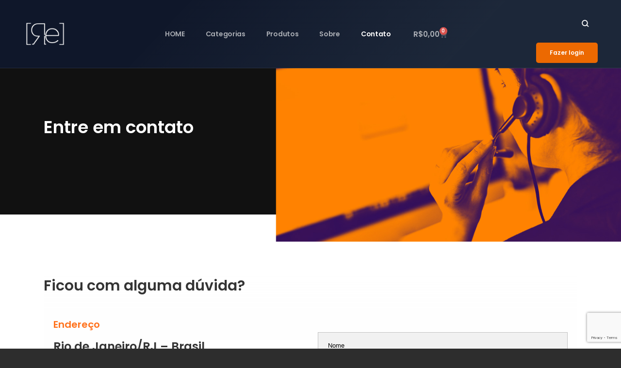

--- FILE ---
content_type: text/html; charset=UTF-8
request_url: https://recrielive.com.br/wp-admin/admin-ajax.php
body_size: 92
content:
{"103_qBq0CP5CRJ":"y2ch3f2m","102_aEXaY5Nw7Z":"8w34fnpm","nonce":"2575b4acbe"}

--- FILE ---
content_type: text/html; charset=utf-8
request_url: https://www.google.com/recaptcha/api2/anchor?ar=1&k=6Ldg7_UfAAAAAFUeSwR9U9kP_XxKl19PyEJYD1DL&co=aHR0cHM6Ly9yZWNyaWVsaXZlLmNvbS5icjo0NDM.&hl=en&v=PoyoqOPhxBO7pBk68S4YbpHZ&size=invisible&anchor-ms=20000&execute-ms=30000&cb=2gdlqwv81opa
body_size: 49716
content:
<!DOCTYPE HTML><html dir="ltr" lang="en"><head><meta http-equiv="Content-Type" content="text/html; charset=UTF-8">
<meta http-equiv="X-UA-Compatible" content="IE=edge">
<title>reCAPTCHA</title>
<style type="text/css">
/* cyrillic-ext */
@font-face {
  font-family: 'Roboto';
  font-style: normal;
  font-weight: 400;
  font-stretch: 100%;
  src: url(//fonts.gstatic.com/s/roboto/v48/KFO7CnqEu92Fr1ME7kSn66aGLdTylUAMa3GUBHMdazTgWw.woff2) format('woff2');
  unicode-range: U+0460-052F, U+1C80-1C8A, U+20B4, U+2DE0-2DFF, U+A640-A69F, U+FE2E-FE2F;
}
/* cyrillic */
@font-face {
  font-family: 'Roboto';
  font-style: normal;
  font-weight: 400;
  font-stretch: 100%;
  src: url(//fonts.gstatic.com/s/roboto/v48/KFO7CnqEu92Fr1ME7kSn66aGLdTylUAMa3iUBHMdazTgWw.woff2) format('woff2');
  unicode-range: U+0301, U+0400-045F, U+0490-0491, U+04B0-04B1, U+2116;
}
/* greek-ext */
@font-face {
  font-family: 'Roboto';
  font-style: normal;
  font-weight: 400;
  font-stretch: 100%;
  src: url(//fonts.gstatic.com/s/roboto/v48/KFO7CnqEu92Fr1ME7kSn66aGLdTylUAMa3CUBHMdazTgWw.woff2) format('woff2');
  unicode-range: U+1F00-1FFF;
}
/* greek */
@font-face {
  font-family: 'Roboto';
  font-style: normal;
  font-weight: 400;
  font-stretch: 100%;
  src: url(//fonts.gstatic.com/s/roboto/v48/KFO7CnqEu92Fr1ME7kSn66aGLdTylUAMa3-UBHMdazTgWw.woff2) format('woff2');
  unicode-range: U+0370-0377, U+037A-037F, U+0384-038A, U+038C, U+038E-03A1, U+03A3-03FF;
}
/* math */
@font-face {
  font-family: 'Roboto';
  font-style: normal;
  font-weight: 400;
  font-stretch: 100%;
  src: url(//fonts.gstatic.com/s/roboto/v48/KFO7CnqEu92Fr1ME7kSn66aGLdTylUAMawCUBHMdazTgWw.woff2) format('woff2');
  unicode-range: U+0302-0303, U+0305, U+0307-0308, U+0310, U+0312, U+0315, U+031A, U+0326-0327, U+032C, U+032F-0330, U+0332-0333, U+0338, U+033A, U+0346, U+034D, U+0391-03A1, U+03A3-03A9, U+03B1-03C9, U+03D1, U+03D5-03D6, U+03F0-03F1, U+03F4-03F5, U+2016-2017, U+2034-2038, U+203C, U+2040, U+2043, U+2047, U+2050, U+2057, U+205F, U+2070-2071, U+2074-208E, U+2090-209C, U+20D0-20DC, U+20E1, U+20E5-20EF, U+2100-2112, U+2114-2115, U+2117-2121, U+2123-214F, U+2190, U+2192, U+2194-21AE, U+21B0-21E5, U+21F1-21F2, U+21F4-2211, U+2213-2214, U+2216-22FF, U+2308-230B, U+2310, U+2319, U+231C-2321, U+2336-237A, U+237C, U+2395, U+239B-23B7, U+23D0, U+23DC-23E1, U+2474-2475, U+25AF, U+25B3, U+25B7, U+25BD, U+25C1, U+25CA, U+25CC, U+25FB, U+266D-266F, U+27C0-27FF, U+2900-2AFF, U+2B0E-2B11, U+2B30-2B4C, U+2BFE, U+3030, U+FF5B, U+FF5D, U+1D400-1D7FF, U+1EE00-1EEFF;
}
/* symbols */
@font-face {
  font-family: 'Roboto';
  font-style: normal;
  font-weight: 400;
  font-stretch: 100%;
  src: url(//fonts.gstatic.com/s/roboto/v48/KFO7CnqEu92Fr1ME7kSn66aGLdTylUAMaxKUBHMdazTgWw.woff2) format('woff2');
  unicode-range: U+0001-000C, U+000E-001F, U+007F-009F, U+20DD-20E0, U+20E2-20E4, U+2150-218F, U+2190, U+2192, U+2194-2199, U+21AF, U+21E6-21F0, U+21F3, U+2218-2219, U+2299, U+22C4-22C6, U+2300-243F, U+2440-244A, U+2460-24FF, U+25A0-27BF, U+2800-28FF, U+2921-2922, U+2981, U+29BF, U+29EB, U+2B00-2BFF, U+4DC0-4DFF, U+FFF9-FFFB, U+10140-1018E, U+10190-1019C, U+101A0, U+101D0-101FD, U+102E0-102FB, U+10E60-10E7E, U+1D2C0-1D2D3, U+1D2E0-1D37F, U+1F000-1F0FF, U+1F100-1F1AD, U+1F1E6-1F1FF, U+1F30D-1F30F, U+1F315, U+1F31C, U+1F31E, U+1F320-1F32C, U+1F336, U+1F378, U+1F37D, U+1F382, U+1F393-1F39F, U+1F3A7-1F3A8, U+1F3AC-1F3AF, U+1F3C2, U+1F3C4-1F3C6, U+1F3CA-1F3CE, U+1F3D4-1F3E0, U+1F3ED, U+1F3F1-1F3F3, U+1F3F5-1F3F7, U+1F408, U+1F415, U+1F41F, U+1F426, U+1F43F, U+1F441-1F442, U+1F444, U+1F446-1F449, U+1F44C-1F44E, U+1F453, U+1F46A, U+1F47D, U+1F4A3, U+1F4B0, U+1F4B3, U+1F4B9, U+1F4BB, U+1F4BF, U+1F4C8-1F4CB, U+1F4D6, U+1F4DA, U+1F4DF, U+1F4E3-1F4E6, U+1F4EA-1F4ED, U+1F4F7, U+1F4F9-1F4FB, U+1F4FD-1F4FE, U+1F503, U+1F507-1F50B, U+1F50D, U+1F512-1F513, U+1F53E-1F54A, U+1F54F-1F5FA, U+1F610, U+1F650-1F67F, U+1F687, U+1F68D, U+1F691, U+1F694, U+1F698, U+1F6AD, U+1F6B2, U+1F6B9-1F6BA, U+1F6BC, U+1F6C6-1F6CF, U+1F6D3-1F6D7, U+1F6E0-1F6EA, U+1F6F0-1F6F3, U+1F6F7-1F6FC, U+1F700-1F7FF, U+1F800-1F80B, U+1F810-1F847, U+1F850-1F859, U+1F860-1F887, U+1F890-1F8AD, U+1F8B0-1F8BB, U+1F8C0-1F8C1, U+1F900-1F90B, U+1F93B, U+1F946, U+1F984, U+1F996, U+1F9E9, U+1FA00-1FA6F, U+1FA70-1FA7C, U+1FA80-1FA89, U+1FA8F-1FAC6, U+1FACE-1FADC, U+1FADF-1FAE9, U+1FAF0-1FAF8, U+1FB00-1FBFF;
}
/* vietnamese */
@font-face {
  font-family: 'Roboto';
  font-style: normal;
  font-weight: 400;
  font-stretch: 100%;
  src: url(//fonts.gstatic.com/s/roboto/v48/KFO7CnqEu92Fr1ME7kSn66aGLdTylUAMa3OUBHMdazTgWw.woff2) format('woff2');
  unicode-range: U+0102-0103, U+0110-0111, U+0128-0129, U+0168-0169, U+01A0-01A1, U+01AF-01B0, U+0300-0301, U+0303-0304, U+0308-0309, U+0323, U+0329, U+1EA0-1EF9, U+20AB;
}
/* latin-ext */
@font-face {
  font-family: 'Roboto';
  font-style: normal;
  font-weight: 400;
  font-stretch: 100%;
  src: url(//fonts.gstatic.com/s/roboto/v48/KFO7CnqEu92Fr1ME7kSn66aGLdTylUAMa3KUBHMdazTgWw.woff2) format('woff2');
  unicode-range: U+0100-02BA, U+02BD-02C5, U+02C7-02CC, U+02CE-02D7, U+02DD-02FF, U+0304, U+0308, U+0329, U+1D00-1DBF, U+1E00-1E9F, U+1EF2-1EFF, U+2020, U+20A0-20AB, U+20AD-20C0, U+2113, U+2C60-2C7F, U+A720-A7FF;
}
/* latin */
@font-face {
  font-family: 'Roboto';
  font-style: normal;
  font-weight: 400;
  font-stretch: 100%;
  src: url(//fonts.gstatic.com/s/roboto/v48/KFO7CnqEu92Fr1ME7kSn66aGLdTylUAMa3yUBHMdazQ.woff2) format('woff2');
  unicode-range: U+0000-00FF, U+0131, U+0152-0153, U+02BB-02BC, U+02C6, U+02DA, U+02DC, U+0304, U+0308, U+0329, U+2000-206F, U+20AC, U+2122, U+2191, U+2193, U+2212, U+2215, U+FEFF, U+FFFD;
}
/* cyrillic-ext */
@font-face {
  font-family: 'Roboto';
  font-style: normal;
  font-weight: 500;
  font-stretch: 100%;
  src: url(//fonts.gstatic.com/s/roboto/v48/KFO7CnqEu92Fr1ME7kSn66aGLdTylUAMa3GUBHMdazTgWw.woff2) format('woff2');
  unicode-range: U+0460-052F, U+1C80-1C8A, U+20B4, U+2DE0-2DFF, U+A640-A69F, U+FE2E-FE2F;
}
/* cyrillic */
@font-face {
  font-family: 'Roboto';
  font-style: normal;
  font-weight: 500;
  font-stretch: 100%;
  src: url(//fonts.gstatic.com/s/roboto/v48/KFO7CnqEu92Fr1ME7kSn66aGLdTylUAMa3iUBHMdazTgWw.woff2) format('woff2');
  unicode-range: U+0301, U+0400-045F, U+0490-0491, U+04B0-04B1, U+2116;
}
/* greek-ext */
@font-face {
  font-family: 'Roboto';
  font-style: normal;
  font-weight: 500;
  font-stretch: 100%;
  src: url(//fonts.gstatic.com/s/roboto/v48/KFO7CnqEu92Fr1ME7kSn66aGLdTylUAMa3CUBHMdazTgWw.woff2) format('woff2');
  unicode-range: U+1F00-1FFF;
}
/* greek */
@font-face {
  font-family: 'Roboto';
  font-style: normal;
  font-weight: 500;
  font-stretch: 100%;
  src: url(//fonts.gstatic.com/s/roboto/v48/KFO7CnqEu92Fr1ME7kSn66aGLdTylUAMa3-UBHMdazTgWw.woff2) format('woff2');
  unicode-range: U+0370-0377, U+037A-037F, U+0384-038A, U+038C, U+038E-03A1, U+03A3-03FF;
}
/* math */
@font-face {
  font-family: 'Roboto';
  font-style: normal;
  font-weight: 500;
  font-stretch: 100%;
  src: url(//fonts.gstatic.com/s/roboto/v48/KFO7CnqEu92Fr1ME7kSn66aGLdTylUAMawCUBHMdazTgWw.woff2) format('woff2');
  unicode-range: U+0302-0303, U+0305, U+0307-0308, U+0310, U+0312, U+0315, U+031A, U+0326-0327, U+032C, U+032F-0330, U+0332-0333, U+0338, U+033A, U+0346, U+034D, U+0391-03A1, U+03A3-03A9, U+03B1-03C9, U+03D1, U+03D5-03D6, U+03F0-03F1, U+03F4-03F5, U+2016-2017, U+2034-2038, U+203C, U+2040, U+2043, U+2047, U+2050, U+2057, U+205F, U+2070-2071, U+2074-208E, U+2090-209C, U+20D0-20DC, U+20E1, U+20E5-20EF, U+2100-2112, U+2114-2115, U+2117-2121, U+2123-214F, U+2190, U+2192, U+2194-21AE, U+21B0-21E5, U+21F1-21F2, U+21F4-2211, U+2213-2214, U+2216-22FF, U+2308-230B, U+2310, U+2319, U+231C-2321, U+2336-237A, U+237C, U+2395, U+239B-23B7, U+23D0, U+23DC-23E1, U+2474-2475, U+25AF, U+25B3, U+25B7, U+25BD, U+25C1, U+25CA, U+25CC, U+25FB, U+266D-266F, U+27C0-27FF, U+2900-2AFF, U+2B0E-2B11, U+2B30-2B4C, U+2BFE, U+3030, U+FF5B, U+FF5D, U+1D400-1D7FF, U+1EE00-1EEFF;
}
/* symbols */
@font-face {
  font-family: 'Roboto';
  font-style: normal;
  font-weight: 500;
  font-stretch: 100%;
  src: url(//fonts.gstatic.com/s/roboto/v48/KFO7CnqEu92Fr1ME7kSn66aGLdTylUAMaxKUBHMdazTgWw.woff2) format('woff2');
  unicode-range: U+0001-000C, U+000E-001F, U+007F-009F, U+20DD-20E0, U+20E2-20E4, U+2150-218F, U+2190, U+2192, U+2194-2199, U+21AF, U+21E6-21F0, U+21F3, U+2218-2219, U+2299, U+22C4-22C6, U+2300-243F, U+2440-244A, U+2460-24FF, U+25A0-27BF, U+2800-28FF, U+2921-2922, U+2981, U+29BF, U+29EB, U+2B00-2BFF, U+4DC0-4DFF, U+FFF9-FFFB, U+10140-1018E, U+10190-1019C, U+101A0, U+101D0-101FD, U+102E0-102FB, U+10E60-10E7E, U+1D2C0-1D2D3, U+1D2E0-1D37F, U+1F000-1F0FF, U+1F100-1F1AD, U+1F1E6-1F1FF, U+1F30D-1F30F, U+1F315, U+1F31C, U+1F31E, U+1F320-1F32C, U+1F336, U+1F378, U+1F37D, U+1F382, U+1F393-1F39F, U+1F3A7-1F3A8, U+1F3AC-1F3AF, U+1F3C2, U+1F3C4-1F3C6, U+1F3CA-1F3CE, U+1F3D4-1F3E0, U+1F3ED, U+1F3F1-1F3F3, U+1F3F5-1F3F7, U+1F408, U+1F415, U+1F41F, U+1F426, U+1F43F, U+1F441-1F442, U+1F444, U+1F446-1F449, U+1F44C-1F44E, U+1F453, U+1F46A, U+1F47D, U+1F4A3, U+1F4B0, U+1F4B3, U+1F4B9, U+1F4BB, U+1F4BF, U+1F4C8-1F4CB, U+1F4D6, U+1F4DA, U+1F4DF, U+1F4E3-1F4E6, U+1F4EA-1F4ED, U+1F4F7, U+1F4F9-1F4FB, U+1F4FD-1F4FE, U+1F503, U+1F507-1F50B, U+1F50D, U+1F512-1F513, U+1F53E-1F54A, U+1F54F-1F5FA, U+1F610, U+1F650-1F67F, U+1F687, U+1F68D, U+1F691, U+1F694, U+1F698, U+1F6AD, U+1F6B2, U+1F6B9-1F6BA, U+1F6BC, U+1F6C6-1F6CF, U+1F6D3-1F6D7, U+1F6E0-1F6EA, U+1F6F0-1F6F3, U+1F6F7-1F6FC, U+1F700-1F7FF, U+1F800-1F80B, U+1F810-1F847, U+1F850-1F859, U+1F860-1F887, U+1F890-1F8AD, U+1F8B0-1F8BB, U+1F8C0-1F8C1, U+1F900-1F90B, U+1F93B, U+1F946, U+1F984, U+1F996, U+1F9E9, U+1FA00-1FA6F, U+1FA70-1FA7C, U+1FA80-1FA89, U+1FA8F-1FAC6, U+1FACE-1FADC, U+1FADF-1FAE9, U+1FAF0-1FAF8, U+1FB00-1FBFF;
}
/* vietnamese */
@font-face {
  font-family: 'Roboto';
  font-style: normal;
  font-weight: 500;
  font-stretch: 100%;
  src: url(//fonts.gstatic.com/s/roboto/v48/KFO7CnqEu92Fr1ME7kSn66aGLdTylUAMa3OUBHMdazTgWw.woff2) format('woff2');
  unicode-range: U+0102-0103, U+0110-0111, U+0128-0129, U+0168-0169, U+01A0-01A1, U+01AF-01B0, U+0300-0301, U+0303-0304, U+0308-0309, U+0323, U+0329, U+1EA0-1EF9, U+20AB;
}
/* latin-ext */
@font-face {
  font-family: 'Roboto';
  font-style: normal;
  font-weight: 500;
  font-stretch: 100%;
  src: url(//fonts.gstatic.com/s/roboto/v48/KFO7CnqEu92Fr1ME7kSn66aGLdTylUAMa3KUBHMdazTgWw.woff2) format('woff2');
  unicode-range: U+0100-02BA, U+02BD-02C5, U+02C7-02CC, U+02CE-02D7, U+02DD-02FF, U+0304, U+0308, U+0329, U+1D00-1DBF, U+1E00-1E9F, U+1EF2-1EFF, U+2020, U+20A0-20AB, U+20AD-20C0, U+2113, U+2C60-2C7F, U+A720-A7FF;
}
/* latin */
@font-face {
  font-family: 'Roboto';
  font-style: normal;
  font-weight: 500;
  font-stretch: 100%;
  src: url(//fonts.gstatic.com/s/roboto/v48/KFO7CnqEu92Fr1ME7kSn66aGLdTylUAMa3yUBHMdazQ.woff2) format('woff2');
  unicode-range: U+0000-00FF, U+0131, U+0152-0153, U+02BB-02BC, U+02C6, U+02DA, U+02DC, U+0304, U+0308, U+0329, U+2000-206F, U+20AC, U+2122, U+2191, U+2193, U+2212, U+2215, U+FEFF, U+FFFD;
}
/* cyrillic-ext */
@font-face {
  font-family: 'Roboto';
  font-style: normal;
  font-weight: 900;
  font-stretch: 100%;
  src: url(//fonts.gstatic.com/s/roboto/v48/KFO7CnqEu92Fr1ME7kSn66aGLdTylUAMa3GUBHMdazTgWw.woff2) format('woff2');
  unicode-range: U+0460-052F, U+1C80-1C8A, U+20B4, U+2DE0-2DFF, U+A640-A69F, U+FE2E-FE2F;
}
/* cyrillic */
@font-face {
  font-family: 'Roboto';
  font-style: normal;
  font-weight: 900;
  font-stretch: 100%;
  src: url(//fonts.gstatic.com/s/roboto/v48/KFO7CnqEu92Fr1ME7kSn66aGLdTylUAMa3iUBHMdazTgWw.woff2) format('woff2');
  unicode-range: U+0301, U+0400-045F, U+0490-0491, U+04B0-04B1, U+2116;
}
/* greek-ext */
@font-face {
  font-family: 'Roboto';
  font-style: normal;
  font-weight: 900;
  font-stretch: 100%;
  src: url(//fonts.gstatic.com/s/roboto/v48/KFO7CnqEu92Fr1ME7kSn66aGLdTylUAMa3CUBHMdazTgWw.woff2) format('woff2');
  unicode-range: U+1F00-1FFF;
}
/* greek */
@font-face {
  font-family: 'Roboto';
  font-style: normal;
  font-weight: 900;
  font-stretch: 100%;
  src: url(//fonts.gstatic.com/s/roboto/v48/KFO7CnqEu92Fr1ME7kSn66aGLdTylUAMa3-UBHMdazTgWw.woff2) format('woff2');
  unicode-range: U+0370-0377, U+037A-037F, U+0384-038A, U+038C, U+038E-03A1, U+03A3-03FF;
}
/* math */
@font-face {
  font-family: 'Roboto';
  font-style: normal;
  font-weight: 900;
  font-stretch: 100%;
  src: url(//fonts.gstatic.com/s/roboto/v48/KFO7CnqEu92Fr1ME7kSn66aGLdTylUAMawCUBHMdazTgWw.woff2) format('woff2');
  unicode-range: U+0302-0303, U+0305, U+0307-0308, U+0310, U+0312, U+0315, U+031A, U+0326-0327, U+032C, U+032F-0330, U+0332-0333, U+0338, U+033A, U+0346, U+034D, U+0391-03A1, U+03A3-03A9, U+03B1-03C9, U+03D1, U+03D5-03D6, U+03F0-03F1, U+03F4-03F5, U+2016-2017, U+2034-2038, U+203C, U+2040, U+2043, U+2047, U+2050, U+2057, U+205F, U+2070-2071, U+2074-208E, U+2090-209C, U+20D0-20DC, U+20E1, U+20E5-20EF, U+2100-2112, U+2114-2115, U+2117-2121, U+2123-214F, U+2190, U+2192, U+2194-21AE, U+21B0-21E5, U+21F1-21F2, U+21F4-2211, U+2213-2214, U+2216-22FF, U+2308-230B, U+2310, U+2319, U+231C-2321, U+2336-237A, U+237C, U+2395, U+239B-23B7, U+23D0, U+23DC-23E1, U+2474-2475, U+25AF, U+25B3, U+25B7, U+25BD, U+25C1, U+25CA, U+25CC, U+25FB, U+266D-266F, U+27C0-27FF, U+2900-2AFF, U+2B0E-2B11, U+2B30-2B4C, U+2BFE, U+3030, U+FF5B, U+FF5D, U+1D400-1D7FF, U+1EE00-1EEFF;
}
/* symbols */
@font-face {
  font-family: 'Roboto';
  font-style: normal;
  font-weight: 900;
  font-stretch: 100%;
  src: url(//fonts.gstatic.com/s/roboto/v48/KFO7CnqEu92Fr1ME7kSn66aGLdTylUAMaxKUBHMdazTgWw.woff2) format('woff2');
  unicode-range: U+0001-000C, U+000E-001F, U+007F-009F, U+20DD-20E0, U+20E2-20E4, U+2150-218F, U+2190, U+2192, U+2194-2199, U+21AF, U+21E6-21F0, U+21F3, U+2218-2219, U+2299, U+22C4-22C6, U+2300-243F, U+2440-244A, U+2460-24FF, U+25A0-27BF, U+2800-28FF, U+2921-2922, U+2981, U+29BF, U+29EB, U+2B00-2BFF, U+4DC0-4DFF, U+FFF9-FFFB, U+10140-1018E, U+10190-1019C, U+101A0, U+101D0-101FD, U+102E0-102FB, U+10E60-10E7E, U+1D2C0-1D2D3, U+1D2E0-1D37F, U+1F000-1F0FF, U+1F100-1F1AD, U+1F1E6-1F1FF, U+1F30D-1F30F, U+1F315, U+1F31C, U+1F31E, U+1F320-1F32C, U+1F336, U+1F378, U+1F37D, U+1F382, U+1F393-1F39F, U+1F3A7-1F3A8, U+1F3AC-1F3AF, U+1F3C2, U+1F3C4-1F3C6, U+1F3CA-1F3CE, U+1F3D4-1F3E0, U+1F3ED, U+1F3F1-1F3F3, U+1F3F5-1F3F7, U+1F408, U+1F415, U+1F41F, U+1F426, U+1F43F, U+1F441-1F442, U+1F444, U+1F446-1F449, U+1F44C-1F44E, U+1F453, U+1F46A, U+1F47D, U+1F4A3, U+1F4B0, U+1F4B3, U+1F4B9, U+1F4BB, U+1F4BF, U+1F4C8-1F4CB, U+1F4D6, U+1F4DA, U+1F4DF, U+1F4E3-1F4E6, U+1F4EA-1F4ED, U+1F4F7, U+1F4F9-1F4FB, U+1F4FD-1F4FE, U+1F503, U+1F507-1F50B, U+1F50D, U+1F512-1F513, U+1F53E-1F54A, U+1F54F-1F5FA, U+1F610, U+1F650-1F67F, U+1F687, U+1F68D, U+1F691, U+1F694, U+1F698, U+1F6AD, U+1F6B2, U+1F6B9-1F6BA, U+1F6BC, U+1F6C6-1F6CF, U+1F6D3-1F6D7, U+1F6E0-1F6EA, U+1F6F0-1F6F3, U+1F6F7-1F6FC, U+1F700-1F7FF, U+1F800-1F80B, U+1F810-1F847, U+1F850-1F859, U+1F860-1F887, U+1F890-1F8AD, U+1F8B0-1F8BB, U+1F8C0-1F8C1, U+1F900-1F90B, U+1F93B, U+1F946, U+1F984, U+1F996, U+1F9E9, U+1FA00-1FA6F, U+1FA70-1FA7C, U+1FA80-1FA89, U+1FA8F-1FAC6, U+1FACE-1FADC, U+1FADF-1FAE9, U+1FAF0-1FAF8, U+1FB00-1FBFF;
}
/* vietnamese */
@font-face {
  font-family: 'Roboto';
  font-style: normal;
  font-weight: 900;
  font-stretch: 100%;
  src: url(//fonts.gstatic.com/s/roboto/v48/KFO7CnqEu92Fr1ME7kSn66aGLdTylUAMa3OUBHMdazTgWw.woff2) format('woff2');
  unicode-range: U+0102-0103, U+0110-0111, U+0128-0129, U+0168-0169, U+01A0-01A1, U+01AF-01B0, U+0300-0301, U+0303-0304, U+0308-0309, U+0323, U+0329, U+1EA0-1EF9, U+20AB;
}
/* latin-ext */
@font-face {
  font-family: 'Roboto';
  font-style: normal;
  font-weight: 900;
  font-stretch: 100%;
  src: url(//fonts.gstatic.com/s/roboto/v48/KFO7CnqEu92Fr1ME7kSn66aGLdTylUAMa3KUBHMdazTgWw.woff2) format('woff2');
  unicode-range: U+0100-02BA, U+02BD-02C5, U+02C7-02CC, U+02CE-02D7, U+02DD-02FF, U+0304, U+0308, U+0329, U+1D00-1DBF, U+1E00-1E9F, U+1EF2-1EFF, U+2020, U+20A0-20AB, U+20AD-20C0, U+2113, U+2C60-2C7F, U+A720-A7FF;
}
/* latin */
@font-face {
  font-family: 'Roboto';
  font-style: normal;
  font-weight: 900;
  font-stretch: 100%;
  src: url(//fonts.gstatic.com/s/roboto/v48/KFO7CnqEu92Fr1ME7kSn66aGLdTylUAMa3yUBHMdazQ.woff2) format('woff2');
  unicode-range: U+0000-00FF, U+0131, U+0152-0153, U+02BB-02BC, U+02C6, U+02DA, U+02DC, U+0304, U+0308, U+0329, U+2000-206F, U+20AC, U+2122, U+2191, U+2193, U+2212, U+2215, U+FEFF, U+FFFD;
}

</style>
<link rel="stylesheet" type="text/css" href="https://www.gstatic.com/recaptcha/releases/PoyoqOPhxBO7pBk68S4YbpHZ/styles__ltr.css">
<script nonce="sT_CWz5qh37538oN5Xxkew" type="text/javascript">window['__recaptcha_api'] = 'https://www.google.com/recaptcha/api2/';</script>
<script type="text/javascript" src="https://www.gstatic.com/recaptcha/releases/PoyoqOPhxBO7pBk68S4YbpHZ/recaptcha__en.js" nonce="sT_CWz5qh37538oN5Xxkew">
      
    </script></head>
<body><div id="rc-anchor-alert" class="rc-anchor-alert"></div>
<input type="hidden" id="recaptcha-token" value="[base64]">
<script type="text/javascript" nonce="sT_CWz5qh37538oN5Xxkew">
      recaptcha.anchor.Main.init("[\x22ainput\x22,[\x22bgdata\x22,\x22\x22,\[base64]/[base64]/[base64]/ZyhXLGgpOnEoW04sMjEsbF0sVywwKSxoKSxmYWxzZSxmYWxzZSl9Y2F0Y2goayl7RygzNTgsVyk/[base64]/[base64]/[base64]/[base64]/[base64]/[base64]/[base64]/bmV3IEJbT10oRFswXSk6dz09Mj9uZXcgQltPXShEWzBdLERbMV0pOnc9PTM/bmV3IEJbT10oRFswXSxEWzFdLERbMl0pOnc9PTQ/[base64]/[base64]/[base64]/[base64]/[base64]\\u003d\x22,\[base64]\\u003d\x22,\x22w4cew71sw41tw4w4w4XDpcOOTcKmSMKzwozCusOnwpR/[base64]/OsONJcKMw5MBYR/[base64]/DpcK4w7bCpg1BwoDCpgssG8KJFsKFWcKqw7Zowqwvw4xFVFfCrcOGE33CgsKSMF1Qw6zDkjwPUjTCiMOew54dwroPKxR/RsOwwqjDmF3DkMOcZsK1csKGC8OGSG7CrMONw5/DqSIfw7zDv8KJwqDDjSxTwrzCscK/[base64]/w4QEw5fDiA3DgMKew5nCmWBkw6R+w58PScKIwrXDvCHDoGM6REd+wrHCkTrDgiXCpSdpwqHCrTjCrUsOw7c/[base64]/CpsKQw4/CqsOEwozCp3zCh8Onw7TChBTDq8KSw6fCkcKsw61rPC1lLcOpwpgbwr5UIMOYNSkqYMKUG3bDucKZB8K0w6LCgA/Ctx1XaFwjwoPDlgVYcHzCkcKMawjDkcOFw7haGErCjiXDjcOIw70ww5nDgcKESzzDg8Ozw5cqK8KJwp7DkMKVDAQND3zDtXIOwrFTfcK/OMOFwogCwq8vw4fCjsOqIcK9w6Jaw5jDjcOPwp8/[base64]/DiA3Csz0Mw419fTTCp8OJw6gIOH7CsQTDosOIFEbDi8KcCgJ8LcKdNlpIwo3DnMOWb2cTw75fCiAIw4EWGADDssKGwqQQFcKBw5/CqMO0H1XClsKmw53CsSXDmMOWwoAiw78bfkPCmsKmfMO2VRzDssKXVVvDicOlw4VcCSgyw617JRJ/K8OUwodXw5nCqsOAw6spYwfCnj5dwqBPw4ctw6IGw6Qcw6jCosOyw4UDecKTEzPDg8K2wqZDwoTDhWvDtMOjw6V5AGhUwpDDpsKYw5gPJDJLw5DCqWfDo8O4UsObwrnCpmNrw5R5wqEww7jCusK0wqIBNHbDsm/DtS/Cm8KdCcK5woUSwr/DtsOUIwPCqGDChkjCtlLCpcOsU8Ovb8OhflDDpMKDw4TCh8OXYMO0w7XDp8OUWsKTGMKNKMONw51/ccOBEsOXw6HCkcKDw6UGwo9Dwqwgw5UOw5LDu8KGw43CkMKifCciHCBWSG5rwoUIw4/Dn8OBw5PCrGvCg8O9SDcTwq1nB2Eew69RYFnDvh7Cjy8ewoNSw40mwqFyw70hwqjDuRlYWsOXw5bDnQpNwonCoUnDvcKdW8K6w73DscK/[base64]/LMO0Xk7DkHPCsMKfwocDwr3Ct8O0VkjCl8K9wrHCsmBXLcKIw7pJwqzCjsKIUMK1BRHCizHChC7Du2RhOcK0eBbCtsK1wpRWwrAzQsK9w7fCiRnDvMOdKm3DtVI7EcK3X8K1FELDnDvCnH7DpllOWsK1wp/DrBpgL2J1fkZ4ek1Uw5BxJDDDhF7Dm8KKw73CvEAvaFHDuwB/OS7CrMK4w7M3T8OSdSUbwpRxXE5Tw5TDksOIw4LCpFkJwoMobTwAw5hnw4HChWFmwoVIZMKVwoDCucOsw7sdw6oNDMOBwrDCvcKDE8OiwqbDn0/DnhLCq8OZworDiTsZHS16wqHDviTDg8KKIGXCgBdSw6TDkVvCpDM4w4VUw5rDvsOtwoIqwqbCshLDosOXwogQNDEVwpktIsKRw5XCi0vDsU3DkzzCtsO/w59VwqbDm8KlwpfCjDg8eMOEw57DlMKRwr5HJkbDhMKyw6MfUMO/w5fDgsOCwrrDpcKKw5DCnhTDncKbw5F+w6JlwoECCcOhDsKTwptHP8Kqw4vCtMOjw7U3SgA5WArDs0bCgGHDpHHCvG0lTMKMYsOwPMKNYykKw5oSICTCiCvCgMOzIcKow6/CnnlCwqZEKcOTH8KTwrVbSsOeZsK1BxEZw6xbWBgcesOuw7fDuTXChjdsw5TDk8KuacOZwoTDiSzCp8KSRcO5DzUyE8KQcy1SwrlrwpwOw6BJw4A2w7ZhYsKlwoY8w7XDnsOIwpwQwqzDu08dcsKgacKVJsKVw5/[base64]/CmwbCpMKywoBmw7/Co8O6ZMOVwrZAwowUwqHDqzXCgsKWBiHDhMKNw5fDn8OfAsKuw51Yw6lcUUVgA1FEQEbCj10gwq97w7TCk8K9w7/[base64]/[base64]/[base64]/ecOzPybDuxMTw5E0wqMMDsK6CcO6w6vDj8OLwrZaPTxbVnzDpAfDhwfCu8O4w4cFacKgwpjDnVwZGFfDmm7DiMOBw7/DknY7w4HCh8O+NsOWc3UEw67Dk0Erwr9EdsOswrzCimLCocKVwr1BJ8Odw4/CkAvDhi/DnsKVKi9FwqwtMi1kf8Kdw7cAHCfDmsOuwpc/[base64]/DjgEtw4XCrCHCrRgOcCLCmEdnw4PDg8Ocw6fCtTQCw6/CqMO8w6DCin5Mf8Kowq1Xwrk0MsKFCwbCqcO5EcKFDg3DjcKww4VUwqFafsK3wrHClDQUw6fDl8OVIBzCoTc9w6lowrbDtcO5w55rwozCvnNXw6B+w5ZOdVjCqcOLM8OAAsOhK8K9dcKcMENdNxhEeyjCr8OMwonDrlhUwphIwrPDlMOnSMKEwo/[base64]/CusOfw6t8XBkNbMKqw53DlmFWAjfDn03CrsKbw6Uow43DjwbClsKVQcOkw7TChMOFw5QHw7dgw6PCn8O0wqtHw6ZiwqDCosKfJcOibMK8Vw8SKMOsw7LCt8OVBMKvw5nCkETDjsKzTybDtMOBExt6wpogZ8OdFMKMfsKLCMOIwq/DkTsew7ddw6JOwrMbwp/[base64]/Dlx3Ch0V8w4VrbG19w6HCqsK4ZS3Do8Oyw4LDoXc3wrl4w43DiCXCpsKPT8K5wpLDnMOFw7jCqHXDnMOEwr51KU/DkMKBwr/Drhl5w6liHzPDhD1sSMOCw67DrF5Qw4p1PHfDl8KIcHhARic2w7HCi8KyQEjDsHJ1wp06wqbCscO9G8ORC8KCw6EJw6BKC8Okwr/[base64]/CtwsBw4thw4cUME7CssO/[base64]/w73CjMOgw5Yiw4XDsMOewokBKcOON8ONIcOMCFZmFjzCqsOgNMO+w6vDkcK2wq/CjCUsw53Cl2BManHCpyrDgVjCqcKEUQjCksOIESU1wqTDjMK0wpcycMKKw6Vzwpk8wqtrJAw1MMK3wrZ3w5/CnV3DoMONGw3CpS/DoMOAwrVjWGViHC/Cu8OPJcK4RsKxScOhw6McwrjDicOYLMOMwpV7E8OIOnPDiSUbwo/Cs8Oew55Uw7PCicKdwpIMVcKBW8KQP8OrfcO/WjfDjgMaw41ewqLClwVnwojDrsKvwo7DrE4Ja8O4w4BEVmwBw6xOw6N4JsK7acKswpPDnjszZsK0EX/[base64]/[base64]/CicKoew1IHsORScOdw5lBw6PCn0vCi8Oiw7/DjMOQw44XTGtYQcO/ViXCtsOELycEw7gbwqvDi8Okw7zCvMOAwqnCtS11w4PCl8KRwrRGwp/DrAgrwr3Di8KNw6RIwpsMIcKWBsOuw4HCkl1mbQ9+wqjDsMKQwrXCk3vDsnnDqQrChWjCnDfDgFIewqsMWw/CtMKGw4HCusKvwppkPyjCqsKCw7fDlXRfKMKiw7jCoyJww6V1L34HwqwFFmDDom0TwqhRKmhywpPCnUkywq1cDMKwaEfDqH7Cn8OLw4LDucKGU8KRwqokwrPCl8KIwq5eCcK2wqTCoMK9CMKtXT/DkMOLDS/Dr1NtH8KFwp/[base64]/DimMcc8KGwpLDkg3DrMOsw59OwqVwwpfCkMOQw5HCvjdkwrFXwpVVw6HCgx/DkV5bSGBdGMKJwqcpfMOjw7LDoVLDrMOEw5IXYsOiT07Ct8K3CC8zSAk/[base64]/DoxdOw7HDoihmOcOHwoHDuzDChitQw4/[base64]/[base64]/DtMOeVA8/[base64]/DrT/DvMKDVGYuDFrClVk4w54GWWQuwo0Gwrg2a2rDksO4wrHCnFMjb8KsOsK7UMO2SmIKMcKDMcKWwqIAw6zCqHlocgjDqhgeKcOKB0FmLSwKG0MpLjjCmk/Do0TDmlkHwpUsw4AsWsKmLFkwbsKfw5zCjsKXw7PCvHl4w5gwbsKSY8OpYFLCilZww69cNDHCqxrCp8Kpw4zClnQqEjjDvGtwVMO4wq4FPjh9dUJAU2sUG1/[base64]/w7TDuMOQKUYAWydbwq5SJsO7csK9ZggYfCxRwpjDucOIwr05wpLCrzIrwrUiwq3Cog/CsQwmwqHDoRPCpsKMRigbUxzCucOjdsKkw7c9dsK9w7PCtz/Ck8O0I8OPGmLDh1Ykw4jCvHrCsmUlZ8KQw7LDgHbDpMKvAsK6ci8AfcOQwrsxOmjDmi/CgWQyZ8KEFcK5wqTDoBnCqsKcHQfCtnTCmltlccKFwqfDg1vCmx3DkUzDlk/DljzCtjR2DDfCmMK0GMOGwrLCgMOsbwUBwozDtsOqw7cTSEpOOsKMwr45C8Ojw4oxw5LCksKKDyQ0wrvCvXoTw6fDhgAVwowTwqhGbW/[base64]/DvBfCrsKxTsKWd8KHXMKjezUNBsKHwo7Dl250wpsaXAvDuCrCrW3CoMOkH1cHw7nDo8KfwrbCmsOWw6YIwowLwpoKw75xw70Twp/DvcOWwrJ8woY8XmPCm8O1wrlDwowaw7NaHMKzE8O7w6vDicO8w4cwdHfDs8O6w5rCg2HDi8Oaw4XCtMOmw4QkW8KVFsKhbcOkAcKlwrwuM8OiX10Dw4HDogQbw79ow4XDjhLDsMODfsOUODvCt8Kjw7jDqFRDwrY1aTwPw51FR8K2N8Kdw4RocF1bwo9GZAbCu3U/d8O7fU0rVsKswpHDsQh2P8K7SMKrEcOsAhvDgW3DtcOiwpjCv8KYwqfDksO/[base64]/CjMK9ChVDOD/DvcOCw4Jyw47Dv8K5E3A2wptBS8OmV8K/WSHDlSQfw5p3w5rDgsKwFsOuVyUSw5fDqk00w7/[base64]/w4fCu8O9YMOnDsOrZsOUC3cJWgPCrhfChcKeHztAw7UMwoTDoGVGGC/CmCBwXsOlIcOow5bDo8KSwqXCqg/[base64]/Ck8O0wrjDi8KGH8OYwpPDkyJYw6RAJcKCw5nDp0YxU03CnFhUwq7DmMO7WcOBw5PCgMK1GsKYwqdodMOIM8KxFcKsSV8+wqFPwolMwrJBwofDmmJvwqZvSj3CnUI8w53Dg8OwOV8HfVMqaQbDlcKjwoPDpB8rw68UVQVRG31/w619VFogLHAUTnPCjTFPw5nCtDXCq8Kbw4/CoHJJC2cfwr7DrVXCpcORw6hvw7BhwqDDi8OOwr8eTBjCu8KWw5E9wop6w7nCkcKIwpTCmXd3RRZIw55jTW4TUg3Dn8KQwrorU3F0IHolwojDj1fDtT/DhivClyDDo8KEWzQLw67DlTJCw7PCt8O/CznDo8OzccKXwqI0X8K+w4RAMybDglvDv1vDjG93wr0mw7kPG8KFwroKw5RxMhpEw4XCjTPDn0sNw4pfVg/DgcKpUCQlwrMMU8KJEcOowoDCqsKxIl8/wqsDwqt7AcOPw4hue8O7woEMNsKHwpwaVMOEwqh4DcKGIcKENMKNSMOAK8OjPyvCscKfw6BLwrfDtQXCjW/CusKGwpUvV3wDCgTCtsOkwoPDugLCrcO9QMKlBXpdf8OZwoVkGsKkwpsCXsKowoBRSsKCFsOkwphWJcKtOsK3wrXCqV0vw7QCWzrCpUXCqsOewpTCl0ZYCmnCp8K9w50dw4/[base64]/CnsOgLERHwrANwrgYLR/CoX5Fb8KGwppMwp7CoB1JwoBzQcOjdsO1wqbCo8KXwpLCg1Ubw7Fzw77CscKpwpfDs33CgMO/OMKlw7/Ckg5MeBAsTCHCscKHwr86w6h2wqcVCMKjE8O1wpPDgDLDiFopw70IDEfDgMOXwolsLBl8I8KVw4gOZcOaE0lzwroPwphDLgvCv8OiwprCn8OfMQZ6w77DssKAwpHDuS3DmG/Dh1vDoMOOw6h8w5w9wr/DuzbDnSktw610NCbDmcOoHzjDgsOyEivCsMOJYMKBWQrDkMKXw77Ch2cYLcO7w4PCryofw6J2w7zDpjQ9w7oSSR52csOHwpxcw55lw4E1DXxgw6A3woFFSWg5JsOTw6TDhkJkw5h4ez0+VW/DhcKDw6x4ZcOwbcOTAsOFKcKawpPCjHAHw4/[base64]/CvcK5c8O5wozCvcKnw75TPnfDjcO4wrvCtcOOR3XDnEdVwqLDujIuw7fCqHPCtH9lZ1ZTR8OQNH8gcnTDj1jCh8O2wpLCg8O2MW/CpBXDoQwcVgzCqsOxw6tXw7d1wqtTwpBSNEfCt3vDksOYA8OQIsKqXT0kwrzCiFwhw7jChzDCjcO4ScObQwbCr8OewqnDicKfw5UBw5bCg8OMwrzDqm1DwqxQHWnDlsKLw6zCicKDTSUtFRhNwpwJYMKhwo1jZcO9wq/Dq8K4wp7Dp8Ksw79Rw5TCpcO4wr9Ow6hWwpLCrVMpfcK9Pn8uwpjCvcO4w68AwpxAw6nDoD4GXMKtCsOvD2kINlxCD0gmdSvCrEfDsxLCusK3wrkqwpTDs8O/QUkCcyNEwoR9PcOQwojDqsO5w6ZOfcKNw4YfeMOOwp49esOiHnXChcKyLSXCt8O7BHAqDcOnwqdaKRxHEiTCmsOlTlUCcj/CnG8tw53CsDsPwq3CghTDkihBwpnCn8ODfwfCt8O2dcK8w4JZS8OAwoFaw6ZPw4DChsO0wqwCOxPDkMOuN20Xwq/CkxEuFcOREgvDrWQRQnzDlMKtamrCqcOuw6Z/wpXCpsKeBMOVYQXDvMOeJH5dNkI5fcOmOFsrw499D8OOw6DCoW5OF23CvQHCqDUydcKhw7pKXVFKZx/CmsOsw7kmKsKqJcODZh8WwpJbwqnChDjDscOHw5vDgcK+wobDjRQMw6nCrGNowqvDl8KFesKKw7jCncKUUFzDjcKwE8KuEMK6wo8jHcOdNUjDr8KFVhnDu8OTw7bDqMOHPMK/w4rDp17CgcOjfMO5wrshITDDgcOQGsOIwoRbwo9Nw4U2HMK1fnNQwrx0w7ckOMKkw6TDtXFZd8OWG3NnwoLDrMOKwrocw6gkw5IswrPDq8K5Y8OVOsOGwoRVwozCjX7CmMO/[base64]/a8OPwp7DnBxJw45/w7nDuHJ4wrzDvkfCmcKlw7HDnsOAwobCpMKufcOVEMKMX8Odw5pcwpl0wrIow6vDisO4wpISJsKjbWHDoC/[base64]/CrVUBwozCncOoPsKiDyQ9wp/[base64]/DuldhwqnCrsK2L1B5HsKBw6czM1vDtwrDlMKlwqVmwpHCgVjDscOMw5UIYDdTwpUCw4LCp8KkAcK9wqjDicOhw7o+w6TDn8O4wok5dMK4wqIPwpDCgRsqTiIAw67Cj2ENw5HDkMKcKsO0w41cUcOeL8Orwp4EwqzDiMOPwqzDjzzDugXDthrChg/[base64]/YcKXARA0w5I+esO8wrzDsC/[base64]/UlUQw7V5w7oVZXszO8OjXznDoB7CrcOwbVHCpBnDrk4HOMOxwqnCoMO5w4BKw6ILw7QqUcO1WMOGSMKlwpcCUcK1wqM7My3CmsK7a8K1wqrCq8OBMMKpEyPCsH0Uw4VqdSzCvC0xDsOZwqXDvUHCjzZgAcOqQiLCvCjChcOmRcODwrDDlQwtQ8K1BsKowoo2wrXDgm/Dnzsxw4/[base64]/[base64]/L8OecMOOwoAfwqAtI0I8OxRzwoPCiU3CoMKefA3ClWPCmlQpUXrDuR5FBcKcPcO6H2HClE7DvsKjwpVbwpYlPzDDocKZw4sbXVrCpQ/DtmxgJcOdw4PDlzYfw7nCm8OgMVxzw6vDqsO4bXHConQtw6tFdcKAWMOCw5fDhH/DtMK2woLCg8KcwqZUWsOSwozCujUYw4HDq8OzeCjCgTQZGgTCtGbDrsKTw71BPyDDtW7DrsKdw4QXwpzCll7DsT87wrnCjwzCvsOGPXIoBmvCtyTDp8KiwqrCtsKwbGzCslrDh8OmQMOIw6zCtCVmwpI5OcKOdylycsOfw5A8wonDrHt6SsKpGQh0w6DDvsKEwq/DqcK3w53CjcKVw7AOOMK8wotvwpbDsMKJXG8Aw53CgMKzwoDCvMKwa8ONw68eDm5hwoI3woBJKmBfw4ocLcK1wrk0KhXDiRFccGjCssKMw4jDmMKxw79BLlrCkQXCqh3ChMOeLSnDhADCuMKEw4tvwoHDqcKgBMKywqo5Jih0wr/DksKHWQtpPsO6UsOyJxPCjMOawplGHcO9BW08w5/[base64]/McONRFQsVW/DjsKxDxxAe0UMCsK5e3HDqcOKacKyH8O2wr/CgMOGVTzCp09tw6jDhcO8wrTCrsOBRgrDl2/Dr8Obwro9NgLClsOSw4LCmMK/[base64]/DuTrCo8OBw7zCmzt0wofDgirCtsK5aMKKw5DCkglNw5p5WMOgw6hSUg/CjRYaR8OJw4jDrsOww6HDtRpkwqhgBy/[base64]/Ds0osw5RVw55xwoXCvHgADhZ4wq5fw7LCicKjbW4ESMO6w6cyC34Fw7F/w4AFFlc7wqHCu1DDqkApSMKIck3CtMOkL318MxnDmMOUwqDClS8KSsOEwqLDsWJgG0/[base64]/Cu8KlOMOPd8KewrLCnHdRwq3DhBUyIcKPPgMgIMOfw4FXwrcUw7DDu8OvEXV+wqw0MMKKwpBcw6PDsnHDh1TDtn8uwqDDm3RVw6kNLUXCvg7DsMOHE8KYWSAPJMK0OsOcIH3DoxDCvcKsexXDrsOgwrnCmyIFcMOCbMOhw4AOf8Owwq7Dsk4pw5zCtMKdNjnDsk/Cv8KVw4HCjRjDmEx/csOPbX3Dln7Cm8KJw5M6csOba181GsKuw6HCt3HDv8KYWMKHw6LCqMKEw5gUeh/Dtx7DiSACw5N+wrDDisKFw7zCu8Krw7PDnwhoYMKzeFcadUTDoCd4wqrDo1nCgBLCg8K6woBsw5sbdsKYJ8KYWsKpwqpvZCHCjcKiwpReG8OOAjjCpcKWwpLDsMOxCCbCtiYiV8Krw7jCqV7CoXfCnxrClMKbOMOCw5MlA8O8WFMRMMOSwqjDlcKOwrUwTE7DvMOuw7/Cl27DixHDoHQ0H8OcG8OEwpLCmsOzwpjDkA/DmsKZY8KGAVzDp8K0wqlTBUTDpgPDpMK9UA5Qw6Jcw7sTw69pw6/[base64]/w6JfWcOqw7bCrXDDi8OTw4XCiMKjw7HClMOdw7jCtsOkwq/[base64]/[base64]/CnxnDqiZiw5bCoEfCsAfCjsK4w6JBw4UmFjxbFMOXwq7ClDcUw5DCkTJ/[base64]/CshlmEMOXZMOSGx3DscKCwrDCv8KXQgzCn2MFBMOIE8Oqwothw4LCjsOyN8O5w4jClTHCsQXCojI/[base64]/ClSfDqXnCnFfCm23Dhl3CpgoLJUkAwprCu0/Du8KsDhADLwHDj8KbSCbDjRnDlRPCtcK5w6HDmMK3NEvDpBIUwq0bw55pwol8woRrScKUAGlpA17CjsO4w6pfw7YdDcOVwoR3w6DDsF/DiMK1M8KvwrrCn8K+V8O0w4nCjMO0dsKLccKEwonCg8OKw4ZiwoQNwqvDtC4KwoLCm1fDnsKNwqMMw4nCp8OMSyzCn8OhDC3Dv17CjcKzOzfCpsOsw5PDl3o4wqlxw7poF8KrEQlwYSo/w4pXwrzDjikKY8OpDMK9W8O1w53CusO3GCTCi8OsbcK+BMOswqcKw6VxwqrCrcO6w7UOwp/DhcKWw7sywpjDoxXDpjEAwrsFwoFGw6zDhypcXMKOw7bDrsOYY1UNHsOcw55Rw6XCqmsXwrvDnsOywpjCmsKmwoDCvcOpDcKlwr5nwpcjwrx8w7DCgTUyw6LCvAbDlmTDpgkTRcOlwohOw44xHMOZwr3Du8KZcx7CoSQ3ejPCqsOXHsKcwpjCkzbClGQIVcKjw7R/w5JaLzQVw7nDqsKpWcO0fMK2wqp3wrzDu0/[base64]/[base64]/DkMOhVnLCp8OZw69Ge8K/[base64]/[base64]/DhG4fP8OmwrPDtcKJEGknwrHCqcOpSsOtwqLDuyfDqXECSMO6wrTDksOtIsKfwpFJw7tICXPCi8KPPx1BJxDClnrDqMKiw7zCvMOJw5jCnsO/[base64]/wrzCgybDhsOYYWHDv1zDiMKGwp3DnB7Dkk/CoMOdwotkHFbDq2cZwp5/w5t/w7BTLMOQLwN1w7HCmsK9w47CsjvClA3Cv2bCuGvCtQJfYMOJGEBTKcKdwpPCkS09w6bChQnDq8KQcsK7LnjDrsK2w6bCoRjDhwV/w7LCvis0Z01lwrBOSMObIsKbwrHCtGzCoUHCsMKPdMK+CCJ6Hx8uw4PDucKGw6HCjXAddhLDskUVFMOiKT19bETDulLDrn1RwoIdw5dyYsOpw6VYwpQmwqJTccOGUndtGRPCp3/[base64]/w7zDpcK8V8Olw5NgQVPCoU8ewpMOcwRZwpYTw7jCt8OFwp7Ds8ODw4c3wp0ATxvCv8KfwrnDuWPCmsOOUcKDw77Ch8KLfMKMLMOGeQbDncK/clrDmcKlEsO4ZEvCpcOmZcOow5dIG8Ktw5LCqm9bwpI0fBMmwpnDiEHDv8ODwpTDpMKLTDJtw4XCi8Ogwo/CnSbCoxFpw69QdsOgb8OiwpbCkcKDwrzDmXDCksObW8K4D8KZwqbDm0VEVmJoH8KmXcKIJcKBwoTCn8Ofw6Euw7lIw4PCkAonwrfChVnDrV3CvVrCnk4lw6bDnMKuZ8KGwqFNZAIDwrnCk8OlMX3Cu2BzwqE3w4VdMMK6VEwkTcKXOEfDtRg/wpJSwoPDqsOddsKVfMOUw7hsw7nCjMO/eMKOeMKzVsK7Fnw8w4zCscK7dgPDpGDCv8KfQVBeRhIyXhrDncOjYMOOw5N/[base64]/[base64]/w6ZPwqrDuwkdWlDCkVUAb8KdRcKiwrzDoQ3CgjTCpCIQU8KowqVaCCfDi8Odwp3CggjCusORw5PDsn5zDj3Dlx3DksKvw6N0w4/CjC9uwrPDv0wmw4DDjUUwKsK6eMKkPMK6wrNVw6/Co8OsMnvDqU3DkDHCoV3Ds0LDuTzCugnCqcKaH8KJGsKFEMKaUlfCnXlhwpLCnnFsFh4ZIijDkGXCtTXCtsOMF1xWw6dQw69BwoTDusKEahwOw4jCtMOlw6HCjsOFw67DtsOHfAPDgGRLVcKPw47CshoDwrR8NmPCuDo2wqXCv8OQOA/CvcKoPcOFw7/[base64]/DpH5fKCjCp10pPsKawrwUwrHCmxJew7zDqi/Di8KPwozDi8Oaw4PCtsOrwotPccKEIS/CiMKSGMK0XsKRwr0fwpPDnVM6wo7DrV1zw53DoCl7OizDmkjCi8KlwqLDrcOpw7VBCjNyw6vCp8KhRsKVw5xIwpvCssOowr3DlcKNNcOkw4rCh14/w7UsRQEZw4ctH8O6UT5Pw5MRwq3Cl0sVwqfCn8KwIXI5WSnCiyDCl8OwworCmsKTwpwWC2oXw5PDjjXCqsOVQW0jw5nCuMKyw7MZEQAWw7jCmWHCg8KLwqMKQcKzHsKHwrDDqUfDi8OCwoZWwpw/[base64]/CmsOIBsKBPGjDpyXCv8KMw6o1H0XDuCvClMOvw77CjkIBfsOtw4Jfw7wFw49QbB5ufxYmw7rCqQEsMMOWwqVDwqc7wq/[base64]/DtsKwOU/CusKgPMKSAcOnw7jDqihXNMKawrTDm8OQFcOJwpAIw53Ciw4hw4YfdMKjwovClMO6b8OdWEfDhWAOKWZoSyzCqBvClMOsTlQTwonDh3l/w6PDlsKGw67Cn8KpCVfCugTCtQ3Dl0ZIP8OFCTg8worCvMOgA8OjN0gibMO+w5Q6w47Dm8ODXMK0TUHCnxvDvsKfb8OGBMKew5oWwqfCvxsbacK/w4QGwoFSwqhew6Faw6wcw6bDhcO2QS3CkwhcdiTCjA/ClxIvU3oowpUhw4rClsODwpoAf8KeEkNTEMOJPsKwecK6w585w4p1YcOkXXN/[base64]/w4HClMOtdnxvG8KTwqJNwo/Co2J5dXvDoxAPbMO4wpvDrcOQwo9qeMKOMsKHXsKpw4jCpUJgLcOBw5fDkErDmsORZhcswq/DiS4hEcOCfU7DtcKbw6g/woBlwqjDiBNjw6nDo8Olw5TDj2ZgwrPDgcOcGkh8woHCmMKybsKdw4p5UVNfw70vwqPDiVsDwpPCowNVJxnCsQzDmj3Dv8KvW8OXwoUPKhbCgzXCrzLCgjTCugcGwqsWwqZhw6zDkxDDshHDqsOiW1PDkW7DkcKYMMKgNwVVSjHDiiopwpfCpsOnw6/CjMOjw6fDmyXCqDHDrl7DgGTDl8OVBcOBwpwWwqF3Klh0wqzCq3pAw6AMH1l6w4QxC8KRMgXCoFZGwqUBTMKEBMKnwpEOw6fDkMOWecOFLMOeX1w+w7HDrMOcfAZ1c8K8w7IGwqnDrD/[base64]/Cv8OWw7fCoVpYd8OVbC3Dkmx2wr/ClMKFXx3DpXF4w4LCuS3CoQdZC17CjhANGSAOMMOVw5rDnyzDjMKPVHxbwqNmwofDpHoDHsKIFQPDvSM+w6nCqlwdQsOIw6/CkCFRUhDCu8KETQoIYxzDp094wpx4w5MZbV1+w4ApfMOCd8K6FBQDKHlJw43DmsKFRmvCogxeTQLCj1JOZ8KaMsK3w45GX3ssw6xfw4LCnx7CsMK9w6pUQWLDnsKoSG/[base64]/ClFYsw4TDv8KZwpRqacOfwrXDusKYwqDDn3fCqj5zbUzDuMOgWDtrwqBbw4kBw7XDuzcAZcK9aScZd3vCtcKSwo3DsWsTwqAvLnV8DiVEw4BTFyknw7dLw74peAZHwpTDncKgwqvCncKZwoVwO8OvwqbDhsKoDxPDknvCi8OTX8OsWcOFw4/Dk8K8BQoCMgzCsFwIT8OQTcKWMEIgXHcywo18wr7CrMOmbSUoCsKbwrDCmMO9K8O7wp/[base64]/wq/CtzXCrcOrw5/CtmvCucOEE8O9UsOOcA7CjMKid8K8MlYNw7BiwqDDoHvDq8O0w5YRwrJZV19Ow4HDncKrw6nCj8Kvw4LCjcK7w6hmwoBbb8OTE8OhwqLDr8Okw7/DisKiwrEhw4bCnDdKb0M7fsOTwqQ8w57Ciy/DnUDCvMKBw43DtR/[base64]/[base64]/DgMKTWmvCjT3CmsOEWRvCtTXDrcOew5p3FcOsR8KPBcKyHAbDksO1TcKkNMK7XsK1wpHDp8KiHDtUw57Cj8OoImTCkcOuIsKKIsO7wrZLwplPesKRwpzCsMOOOMOsLC7Cm0/CmcOjwqgrw5tdw5JGwpvCuETDkzXCgj/CoC7DqcO7bsO6wrfCgMO5wqXDncO/w7DDok0nG8K4eWvDqCE2w5vCgnxXw7k/[base64]/[base64]/Dt0PCjmjDuHrDhMONw6kxwq7Dj3RNHhp8wqHDnhzCsRFZf20VDcKcVsKIfCrDvsOAPW84fDnDmlLDl8Orw4QowpDDjsKIw6sEw6cxw6/CkQLCrMKBQ0fCpWbCtG8Jw4zDjcKcwrtkW8Ktw4XCnF4kw5rCv8KIwpopw5bCq2s2H8ONQ3vDnMKPO8O2w784w5woKHnDucK3PDzCqDxDwq81VMOMwqTDvAPCvMKtwp5xw5jDsRksw4Enw63Dmk/DjkXDlMO1w6DCphHDrcKhwp7Dq8OhwpAawqvDiCFLd2JswqMMW8KMZsKfHMOIwqc/fnHCoWHDkyPDr8KtABzDqMKmwoTCpDg+w4HCrsOwPgXCrGNEYcOVZw3DtksUB0hKdsO4KVVkd0vDkxTDo2fDpcOQw7vDt8OZO8KdO3XCssKleENFBMKew5huOxDDtnhaUsKyw6PCjsObZcOKwpnCv3/Du8K2w5AqwpHDqwjDlcOxw6xkwpYVwqbDo8KfDsKrw5F9wqnCjlPDoBo6w7fDnAfCmRTDrsOCCMOrUsOsIEJ+wqIdwr4xwofDlxRBdysLwok2d8K7Lz0hwqHCnHEEOTbCtsOeTMO0wpEew7XCicOwKMOew47DscKcTw/[base64]/DmMKTUcO4QTbDiDPCi3bCtsKGMz/DgBzCjHzDusKFwoHCtEIRKXswaDQgecK3O8Oqw5rCs33DnUUQw5/[base64]/CvgJ/c0I+WSBgwqMDW3kDIsOR\x22],null,[\x22conf\x22,null,\x226Ldg7_UfAAAAAFUeSwR9U9kP_XxKl19PyEJYD1DL\x22,0,null,null,null,1,[21,125,63,73,95,87,41,43,42,83,102,105,109,121],[1017145,913],0,null,null,null,null,0,null,0,null,700,1,null,0,\[base64]/76lBhnEnQkZnOKMAhmv8xEZ\x22,0,0,null,null,1,null,0,0,null,null,null,0],\x22https://recrielive.com.br:443\x22,null,[3,1,1],null,null,null,1,3600,[\x22https://www.google.com/intl/en/policies/privacy/\x22,\x22https://www.google.com/intl/en/policies/terms/\x22],\x22s6evMN4CwOKDbtnMfUyguGUjN+mHo1aMEwfC6NPJlAA\\u003d\x22,1,0,null,1,1769368497380,0,0,[180,6],null,[218,108,6],\x22RC-V9en0qHU_QyzvQ\x22,null,null,null,null,null,\x220dAFcWeA5svgADEgdZkJ-sYXJSR26F4LjDt_GZFKuTnmvYDZA5vaICr-7wqc968T5znErwnnkea2IxpVC8RWChIePcTzwOOObfIg\x22,1769451297443]");
    </script></body></html>

--- FILE ---
content_type: text/html; charset=utf-8
request_url: https://www.google.com/recaptcha/api2/aframe
body_size: -266
content:
<!DOCTYPE HTML><html><head><meta http-equiv="content-type" content="text/html; charset=UTF-8"></head><body><script nonce="Hd9tWMBOX7N_7rrUSgSONQ">/** Anti-fraud and anti-abuse applications only. See google.com/recaptcha */ try{var clients={'sodar':'https://pagead2.googlesyndication.com/pagead/sodar?'};window.addEventListener("message",function(a){try{if(a.source===window.parent){var b=JSON.parse(a.data);var c=clients[b['id']];if(c){var d=document.createElement('img');d.src=c+b['params']+'&rc='+(localStorage.getItem("rc::a")?sessionStorage.getItem("rc::b"):"");window.document.body.appendChild(d);sessionStorage.setItem("rc::e",parseInt(sessionStorage.getItem("rc::e")||0)+1);localStorage.setItem("rc::h",'1769364899304');}}}catch(b){}});window.parent.postMessage("_grecaptcha_ready", "*");}catch(b){}</script></body></html>

--- FILE ---
content_type: text/css
request_url: https://recrielive.com.br/wp-content/uploads/elementor/css/post-100.css?ver=1762582541
body_size: 3622
content:
.elementor-100 .elementor-element.elementor-element-40e2aba > .elementor-container > .elementor-column > .elementor-widget-wrap{align-content:center;align-items:center;}.elementor-100 .elementor-element.elementor-element-40e2aba:not(.elementor-motion-effects-element-type-background), .elementor-100 .elementor-element.elementor-element-40e2aba > .elementor-motion-effects-container > .elementor-motion-effects-layer{background-color:transparent;background-image:linear-gradient(133deg, #10182BFC 28%, #1D283AFC 74%);}.elementor-100 .elementor-element.elementor-element-40e2aba > .elementor-container{min-height:80px;}.elementor-100 .elementor-element.elementor-element-40e2aba{border-style:solid;border-width:0px 0px 1px 0px;border-color:#FFFFFF17;transition:background 0.3s, border 0.3s, border-radius 0.3s, box-shadow 0.3s;padding:0px 28px 0px 28px;}.elementor-100 .elementor-element.elementor-element-40e2aba > .elementor-background-overlay{transition:background 0.3s, border-radius 0.3s, opacity 0.3s;}.elementor-100 .elementor-element.elementor-element-40e2aba a{color:#FFFFFFA1;}.elementor-100 .elementor-element.elementor-element-40e2aba a:hover{color:#FFFFFF;}.elementor-100 .elementor-element.elementor-element-44a0165{width:auto;max-width:auto;}.elementor-100 .elementor-element.elementor-element-da28056.elementor-column > .elementor-widget-wrap{justify-content:center;}.elementor-100 .elementor-element.elementor-element-72f821d .boosted-elements-menu-align{display:flex;justify-content:center;}.elementor-100 .elementor-element.elementor-element-72f821d{width:auto;max-width:auto;align-self:center;}.elementor-100 .elementor-element.elementor-element-72f821d > .elementor-widget-container{border-style:solid;border-width:0px 0px 0px 0px;border-color:#FFFFFF17;}.elementor-100 .elementor-element.elementor-element-72f821d .boosted-elements-mobile-icon-align{text-align:right;}.elementor-100 .elementor-element.elementor-element-72f821d .sf-menu-boosted-elements a.boosted-nav-link-def{font-size:14px;font-weight:600;letter-spacing:-0.3px;color:#FFFFFFA1;}.elementor-100 .elementor-element.elementor-element-72f821d .item-underline-nav-boosted:before{display:none;}.elementor-100 .elementor-element.elementor-element-72f821d .sf-menu-boosted-elements .current-menu-item a.boosted-nav-link-def, .elementor-100 .elementor-element.elementor-element-72f821d .sf-menu-boosted-elements li.menu-item.sfHover-boosted a.boosted-nav-link-def, .elementor-100 .elementor-element.elementor-element-72f821d .sf-menu-boosted-elements li.menu-item a.boosted-nav-link-def:hover{color:#FFFFFF;}.elementor-100 .elementor-element.elementor-element-72f821d .sf-menu-boosted-elements a.boosted-nav-link-def, .elementor-100 .elementor-element.elementor-element-72f821d .sf-menu-boosted-elements.sf-arrows .sf-with-ul{padding:32px 7px 32px 6px;}.elementor-100 .elementor-element.elementor-element-72f821d .sf-menu-boosted-elements .sub-menu{padding:18px 25px 14px 25px;background-color:#D9DDE0;box-shadow:0px 0px 30px 0px rgba(0, 0, 0, 0.25);}.elementor-100 .elementor-element.elementor-element-72f821d .sf-menu-boosted-elements .sub-menu:after{border-bottom-color:#D9DDE0;}.elementor-100 .elementor-element.elementor-element-72f821d .sf-menu-boosted-elements ul.narrow-fix-boosted{margin-right:25px;}.elementor-100 .elementor-element.elementor-element-72f821d .sf-menu-boosted-elements ul.sub-menu ul.sub-menu{margin-left:25px;}.elementor-100 .elementor-element.elementor-element-72f821d .sf-menu-boosted-elements .sub-menu li.menu-item:last-child li:last-child li a.boosted-nav-link-def,
.elementor-100 .elementor-element.elementor-element-72f821d .sf-menu-boosted-elements .sub-menu li.menu-item:last-child li a.boosted-nav-link-def,
.elementor-100 .elementor-element.elementor-element-72f821d .sf-menu-boosted-elements .sub-menu li.menu-item a.boosted-nav-link-def, .elementor-100 .elementor-element.elementor-element-72f821d ul.boosted-elements-mobile-menu-list li.menu-item a.boosted-nav-link-def{font-size:12px;font-weight:500;letter-spacing:0px;}.elementor-100 .elementor-element.elementor-element-72f821d .sf-menu-boosted-elements li.menu-item li li li li .sub-menu a.boosted-nav-link-def,
.elementor-100 .elementor-element.elementor-element-72f821d .sf-menu-boosted-elements li.menu-item li li li .sub-menu a.boosted-nav-link-def,
.elementor-100 .elementor-element.elementor-element-72f821d .sf-menu-boosted-elements li.menu-item li li .sub-menu a.boosted-nav-link-def,
.elementor-100 .elementor-element.elementor-element-72f821d .sf-menu-boosted-elements li.menu-item li .sub-menu a.boosted-nav-link-def,
.elementor-100 .elementor-element.elementor-element-72f821d .sf-menu-boosted-elements li.menu-item .sub-menu a.boosted-nav-link-def,
.elementor-100 .elementor-element.elementor-element-72f821d .sf-menu-boosted-elements li.menu-item.sfHover-boosted li.sfHover-boosted li.sfHover-boosted li.sfHover-boosted li.sfHover-boosted .sub-menu a.boosted-nav-link-def,
.elementor-100 .elementor-element.elementor-element-72f821d .sf-menu-boosted-elements li.menu-item.sfHover-boosted li.sfHover-boosted li.sfHover-boosted li.sfHover-boosted .sub-menu a.boosted-nav-link-def,
.elementor-100 .elementor-element.elementor-element-72f821d .sf-menu-boosted-elements li.menu-item.sfHover-boosted li.sfHover-boosted li.sfHover-boosted .sub-menu a.boosted-nav-link-def,
.elementor-100 .elementor-element.elementor-element-72f821d .sf-menu-boosted-elements li.menu-item.sfHover-boosted li.sfHover-boosted .sub-menu a.boosted-nav-link-def,
.elementor-100 .elementor-element.elementor-element-72f821d .sf-menu-boosted-elements li.menu-item.sfHover-boosted .sub-menu a.boosted-nav-link-def, .elementor-100 .elementor-element.elementor-element-72f821d ul.boosted-elements-mobile-menu-list li.menu-item a.boosted-nav-link-def{color:#6F7283;background-color:#FFFFFF00;}.elementor-100 .elementor-element.elementor-element-72f821d .sf-menu-boosted-elements li.menu-item li li li li li a.boosted-nav-link-def, .elementor-100 .elementor-element.elementor-element-72f821d .sf-menu-boosted-elements li.menu-item li li li li .sub-menu a.boosted-nav-link-def:hover,
.elementor-100 .elementor-element.elementor-element-72f821d .sf-menu-boosted-elements li.menu-item li li li li a.boosted-nav-link-def, .elementor-100 .elementor-element.elementor-element-72f821d .sf-menu-boosted-elements li.menu-item li li li .sub-menu a.boosted-nav-link-def:hover,
.elementor-100 .elementor-element.elementor-element-72f821d .sf-menu-boosted-elements li.menu-item li li li a.boosted-nav-link-def, .elementor-100 .elementor-element.elementor-element-72f821d .sf-menu-boosted-elements li.menu-item li li .sub-menu a.boosted-nav-link-def:hover,
.elementor-100 .elementor-element.elementor-element-72f821d .sf-menu-boosted-elements li.menu-item li li a.boosted-nav-link-def, .elementor-100 .elementor-element.elementor-element-72f821d .sf-menu-boosted-elements li.menu-item li .sub-menu a.boosted-nav-link-def:hover,
.elementor-100 .elementor-element.elementor-element-72f821d .sf-menu-boosted-elements li.menu-item li a.boosted-nav-link-def, .elementor-100 .elementor-element.elementor-element-72f821d .sf-menu-boosted-elements li.menu-item .sub-menu a.boosted-nav-link-def:hover,
.elementor-100 .elementor-element.elementor-element-72f821d .sf-menu-boosted-elements li.menu-item.sfHover-boosted li.sfHover-boosted li.sfHover-boosted li.sfHover-boosted li.sfHover-boosted li.sfHover-boosted a.boosted-nav-link-def, .elementor-100 .elementor-element.elementor-element-72f821d .sf-menu-boosted-elements li.menu-item.sfHover-boosted li.sfHover-boosted li.sfHover-boosted li.sfHover-boosted li.sfHover-boosted .sub-menu a.boosted-nav-link-def:hover,
.elementor-100 .elementor-element.elementor-element-72f821d .sf-menu-boosted-elements li.menu-item.sfHover-boosted li.sfHover-boosted li.sfHover-boosted li.sfHover-boosted li.sfHover-boosted a.boosted-nav-link-def, .elementor-100 .elementor-element.elementor-element-72f821d .sf-menu-boosted-elements li.menu-item.sfHover-boosted li.sfHover-boosted li.sfHover-boosted li.sfHover-boosted .sub-menu a.boosted-nav-link-def:hover,
.elementor-100 .elementor-element.elementor-element-72f821d .sf-menu-boosted-elements li.menu-item.sfHover-boosted li.sfHover-boosted li.sfHover-boosted li.sfHover-boosted a.boosted-nav-link-def, .elementor-100 .elementor-element.elementor-element-72f821d .sf-menu-boosted-elements li.menu-item.sfHover-boosted li.sfHover-boosted li.sfHover-boosted .sub-menu a.boosted-nav-link-def:hover,
.elementor-100 .elementor-element.elementor-element-72f821d .sf-menu-boosted-elements li.menu-item.sfHover-boosted li.sfHover-boosted li.sfHover-boosted a.boosted-nav-link-def, .elementor-100 .elementor-element.elementor-element-72f821d .sf-menu-boosted-elements li.menu-item.sfHover-boosted li.sfHover-boosted .sub-menu a.boosted-nav-link-def:hover,
.elementor-100 .elementor-element.elementor-element-72f821d .sf-menu-boosted-elements li.menu-item.sfHover-boosted li.sfHover-boosted a.boosted-nav-link-def, .elementor-100 .elementor-element.elementor-element-72f821d .sf-menu-boosted-elements li.menu-item.sfHover-boosted .sub-menu a.boosted-nav-link-def:hover{color:#0D113D;}.elementor-100 .elementor-element.elementor-element-72f821d ul.boosted-elements-mobile-menu-list li.menu-item a.boosted-nav-link-def, .elementor-100 .elementor-element.elementor-element-72f821d .sf-menu-boosted-elements .sub-menu li.menu-item:last-child li:last-child li:last-child li:last-child li:last-child li a.boosted-nav-link-def, .elementor-100 .elementor-element.elementor-element-72f821d .sf-menu-boosted-elements .sub-menu li.menu-item:last-child li:last-child li:last-child li:last-child li a.boosted-nav-link-def, .elementor-100 .elementor-element.elementor-element-72f821d .sf-menu-boosted-elements .sub-menu li.menu-item:last-child li:last-child li:last-child li a.boosted-nav-link-def, .elementor-100 .elementor-element.elementor-element-72f821d .sf-menu-boosted-elements .sub-menu li.menu-item:last-child li:last-child li a.boosted-nav-link-def, .elementor-100 .elementor-element.elementor-element-72f821d .sf-menu-boosted-elements .sub-menu li.menu-item:last-child li a.boosted-nav-link-def, .elementor-100 .elementor-element.elementor-element-72f821d .sf-menu-boosted-elements .sub-menu li.menu-item a.boosted-nav-link-def{border-color:#C4C8CF;}.elementor-100 .elementor-element.elementor-element-72f821d .menu-item-has-children .mobile-drop-down-icon-boosted:after{background:#C4C8CF;}.elementor-100 .elementor-element.elementor-element-72f821d .sf-menu-boosted-elements.sf-arrows .sub-menu .sf-with-ul, .elementor-100 .elementor-element.elementor-element-72f821d .sf-menu-boosted-elements .sub-menu a.boosted-nav-link-def{padding:14px 20px 14px 0px;}.elementor-100 .elementor-element.elementor-element-72f821d .boosted-elements-fa-icon-custom{font-size:13px;padding:0px 6px 0px 0px;}.elementor-100 .elementor-element.elementor-element-72f821d .boosted-elements-mobile-menu-list-container{background-color:#D9DDE0;box-shadow:0px 15px 15px 0px rgba(0, 0, 0, 0.15);}.elementor-100 .elementor-element.elementor-element-72f821d .boosted-elements-mobile-i{color:#141821;background-color:#D9DDE0;}.elementor-100 .elementor-element.elementor-element-72f821d .menu-item-has-children .mobile-drop-down-icon-boosted{color:#9699AA;}.elementor-100 .elementor-element.elementor-element-977f547{width:initial;max-width:initial;--divider-style:solid;--subtotal-divider-style:solid;--elementor-remove-from-cart-button:none;--remove-from-cart-button:block;--toggle-button-border-width:0px;--cart-border-style:none;--cart-footer-layout:1fr 1fr;--products-max-height-sidecart:calc(100vh - 240px);--products-max-height-minicart:calc(100vh - 385px);}.elementor-100 .elementor-element.elementor-element-977f547 .widget_shopping_cart_content{--subtotal-divider-left-width:0;--subtotal-divider-right-width:0;}.elementor-100 .elementor-element.elementor-element-afcba49{width:auto;max-width:auto;}.elementor-100 .elementor-element.elementor-element-afcba49 .progression-studios-elementor-login-element a.arm_form_popup_link{font-size:12px;}.elementor-100 .elementor-element.elementor-element-afcba49  .progression-studios-elementor-login-element a.arm_form_popup_link:hover, .elementor-100 .elementor-element.elementor-element-afcba49  .progression-studios-elementor-login-element a.arm_form_popup_link:focus{color:#1B202B !important;background:#FFFFFF !important;}body .popup_wrapper_inner{background:#1E1E1E;border-color:#1E1E1E;}body .popup_wrapper .arm_form_field_label_wrapper_text{font-family:"Poppins", Sans-serif;font-size:24px;font-weight:600;letter-spacing:-0.1px;color:#FFFFFF;}body .popup_header{border-color:#FFFFFF1F;}body .popup_wrapper .popup_content_text .arm_form_inner_container .arm_form_field_container a,
body .popup_wrapper .popup_content_text .arm_form_wrapper_container .arm_forgot_password_description,
body .popup_wrapper .popup_content_text .arm_form_inner_container .arm_form_field_container .md-label label,
body .popup_wrapper .popup_content_text .arm_form_inner_container .arm_login_links_wrapper .arm_registration_link{color:#FFFFFF;}body .popup_wrapper .popup_content_text .arm_form_inner_container .arm_form_field_container a,
body .popup_wrapper .popup_content_text .arm_form_wrapper_container .arm_forgot_password_description,
body .popup_wrapper .popup_content_text .arm_form_inner_container .arm_form_field_container .md-label label,
body .popup_wrapper .popup_content_text .arm_form_inner_container .arm_login_links_wrapper .arm_registration_link, body .popup_wrapper .popup_content_text .arm_form_inner_container .arm_form_field_container, body .popup_wrapper .popup_content_text .arm_form_inner_container .arm_form_field_container .arm_error_msg{font-family:"Poppins", Sans-serif;}body .popup_wrapper .arm_form_inner_container a{color:#FF6502 !important;font-weight:500;}body .popup_wrapper .arm_form_inner_container  a:hover{color:#EC6901 !important;}body .popup_wrapper .popup_content_text .arm_form_inner_container .arm_form_field_container .ng-not-empty .md-container .md-icon{background:#EC6901 !important;}body .popup_wrapper .popup_content_text .arm_form_inner_container .arm_form_field_container label.arm_material_label, body .popup_wrapper .popup_content_text .arm_form_inner_container .arm_form_field_container input[type=password], body .popup_wrapper .popup_content_text .arm_form_inner_container .arm_form_field_container input[type=text]{font-family:"Poppins", Sans-serif;}body .popup_wrapper .popup_content_text .arm_form_inner_container .arm_form_field_container input[type=password],
body .popup_wrapper .popup_content_text .arm_form_inner_container .arm_form_field_container input[type=text], body .popup_wrapper .popup_content_text .arm_form_inner_container .arm_form_field_container label.arm_material_label{color:#FFFFFF !important;}body .popup_wrapper .popup_content_text .arm_form_inner_container .arm_form_field_container button.arm_form_field_submit_button{color:#FFFFFF !important;background:#EC6901 !important;border-radius:5px 5px 5px 5px !important;padding:13px 30px 13px 30px;}body .popup_wrapper .popup_content_text .arm_form_inner_container .arm_form_field_container button.arm_form_field_submit_button:hover{color:#1B202B !important;background:#FFFFFF !important;border-color:#FFFFFF !important;}.elementor-100 .elementor-element.elementor-element-c0ec39f{width:auto;max-width:auto;}.elementor-100 .elementor-element.elementor-element-c0ec39f .aztec-header-user-profile-menu{width:200px;right:0px;}.elementor-100 .elementor-element.elementor-element-c0ec39f .aztec-header-user-profile-menu ul li a{color:#6F7283;}.elementor-100 .elementor-element.elementor-element-c0ec39f .aztec-header-user-profile-menu ul li a:hover{color:#0D113D;}.elementor-100 .elementor-element.elementor-element-34db2ab.elementor-column > .elementor-widget-wrap{justify-content:flex-end;}.elementor-100 .elementor-element.elementor-element-43924d6{width:auto;max-width:auto;}.elementor-100 .elementor-element.elementor-element-43924d6 > .elementor-widget-container{margin:0px 4px 0px -5px;padding:0px 0px 0px 0px;}.elementor-100 .elementor-element.elementor-element-43924d6 .boosted-elements-search-input-field .boosted-elements-search-form input.boosted-elements-search-field[type=search]{color:#6F7283;background-color:#FFFFFF00;border-style:solid;border-width:0px 0px 2px 0px;border-color:#C4C8CF;padding:15px 0px 10px 0px;border-radius:0px 0px 0px 0px;}.elementor-100 .elementor-element.elementor-element-43924d6 .boosted-elements-search-input-field .boosted-elements-search-form input.boosted-elements-search-field[type=search]:focus{color:#525771;background-color:#FFFFFF00;border-color:#CE3824;}.elementor-100 .elementor-element.elementor-element-43924d6 .boosted-elements-search-input-field .boosted-elements-search-form input.boosted-elements-search-field[type=search]::placeholder{color:#6F7283;}.elementor-100 .elementor-element.elementor-element-43924d6 .boosted-elements-search-input-field .boosted-elements-search-form button.boosted-elements-search-submit{font-size:12px;font-weight:600;background-color:#2A2A2A;border-radius:0px 0px 0px 0px;}.elementor-100 .elementor-element.elementor-element-43924d6 .boosted-elements-search-input-field .boosted-elements-search-form button.boosted-elements-search-submit:hover{background-color:#3F3F3F;}.elementor-100 .elementor-element.elementor-element-43924d6 .boosted-elements-progression-search-ico{color:#FFFFFF;background-color:#FFFFFF00;font-size:17px;width:35px;height:78px;line-height:78px;}.elementor-100 .elementor-element.elementor-element-43924d6 .boosted-elements-progression-search-ico:hover, .elementor-100 .elementor-element.elementor-element-43924d6 .boosted-elements-progression-search-container.boosted-elements-active-search-icon-pro .boosted-elements-progression-search-ico{color:#A8A8A8;}.elementor-100 .elementor-element.elementor-element-43924d6 .boosted-elements-search-panel{background-color:#D9DDE0;box-shadow:0px 15px 15px 0px rgba(0, 0, 0, 0.15);padding:25px 25px 25px 25px;width:370px;left:auto;right:0px;}.elementor-100 .elementor-element.elementor-element-43924d6 .boosted-elements-search-panel:before{border-bottom-color:#D9DDE0;}.elementor-100 .elementor-element.elementor-element-2fa32ab{width:auto;max-width:auto;}.elementor-100 .elementor-element.elementor-element-2fa32ab > .elementor-widget-container{margin:0px 0px 0px 10px;}.elementor-100 .elementor-element.elementor-element-2fa32ab .aztec-header-user-profile-menu{width:200px;right:0px;}.elementor-100 .elementor-element.elementor-element-2fa32ab .aztec-header-user-profile-menu ul li a{font-weight:500;color:#6F7283;}.elementor-100 .elementor-element.elementor-element-2fa32ab .aztec-header-user-profile-menu ul li a:hover{color:#0D113D;}.elementor-100 .elementor-element.elementor-element-ebc4950{width:auto;max-width:auto;}.elementor-100 .elementor-element.elementor-element-ebc4950 > .elementor-widget-container{margin:0px 0px 0px -5px;}.elementor-100 .elementor-element.elementor-element-ebc4950 .progression-studios-elementor-login-element a.arm_form_popup_link{font-size:12px;letter-spacing:0px;}.elementor-100 .elementor-element.elementor-element-ebc4950  .progression-studios-elementor-login-element a.arm_form_popup_link{background:#EC6901 !important;}.elementor-100 .elementor-element.elementor-element-ebc4950  .progression-studios-elementor-login-element a.arm_form_popup_link:hover, .elementor-100 .elementor-element.elementor-element-ebc4950  .progression-studios-elementor-login-element a.arm_form_popup_link:focus{color:#1E1E1E !important;background:#FFFFFF !important;}.elementor-100 .elementor-element.elementor-element-1f5c95f:not(.elementor-motion-effects-element-type-background), .elementor-100 .elementor-element.elementor-element-1f5c95f > .elementor-motion-effects-container > .elementor-motion-effects-layer{background-color:#E45F00;background-image:url("https://recrielive.com.br/wp-content/uploads/2021/08/Contato.jpg");background-position:bottom right;background-repeat:no-repeat;background-size:cover;}.elementor-100 .elementor-element.elementor-element-1f5c95f{transition:background 0.3s, border 0.3s, border-radius 0.3s, box-shadow 0.3s;margin-top:0px;margin-bottom:0px;padding:100px 0px 200px 0px;}.elementor-100 .elementor-element.elementor-element-1f5c95f > .elementor-background-overlay{transition:background 0.3s, border-radius 0.3s, opacity 0.3s;}.elementor-100 .elementor-element.elementor-element-3ac44c9:not(.elementor-motion-effects-element-type-background), .elementor-100 .elementor-element.elementor-element-3ac44c9 > .elementor-motion-effects-container > .elementor-motion-effects-layer{background-color:#FFFFFF;}.elementor-100 .elementor-element.elementor-element-3ac44c9{transition:background 0.3s, border 0.3s, border-radius 0.3s, box-shadow 0.3s;padding:0px 0px 0px 0px;}.elementor-100 .elementor-element.elementor-element-3ac44c9 > .elementor-background-overlay{transition:background 0.3s, border-radius 0.3s, opacity 0.3s;}.elementor-100 .elementor-element.elementor-element-a8fe7a2:not(.elementor-motion-effects-element-type-background) > .elementor-widget-wrap, .elementor-100 .elementor-element.elementor-element-a8fe7a2 > .elementor-widget-wrap > .elementor-motion-effects-container > .elementor-motion-effects-layer{background-color:transparent;background-image:linear-gradient(180deg, #FFFFFF 0%, #11111105 100%);}.elementor-100 .elementor-element.elementor-element-a8fe7a2 > .elementor-element-populated{transition:background 0.3s, border 0.3s, border-radius 0.3s, box-shadow 0.3s;padding:70px 0px 70px 0px;}.elementor-100 .elementor-element.elementor-element-a8fe7a2 > .elementor-element-populated > .elementor-background-overlay{transition:background 0.3s, border-radius 0.3s, opacity 0.3s;}.elementor-100 .elementor-element.elementor-element-8633a46 > .elementor-widget-container{padding:0px 0px 10px 0px;border-style:solid;border-width:0px 0px 1px 0px;border-color:#EBEBEB;}.elementor-100 .elementor-element.elementor-element-d463c51 > .elementor-widget-container{padding:10px 0px 30px 0px;border-style:solid;border-width:0px 0px 1px 0px;border-color:#EBEBEB;}.elementor-100 .elementor-element.elementor-element-d463c51 .elementor-icon-list-items:not(.elementor-inline-items) .elementor-icon-list-item:not(:last-child){padding-bottom:calc(10px/2);}.elementor-100 .elementor-element.elementor-element-d463c51 .elementor-icon-list-items:not(.elementor-inline-items) .elementor-icon-list-item:not(:first-child){margin-top:calc(10px/2);}.elementor-100 .elementor-element.elementor-element-d463c51 .elementor-icon-list-items.elementor-inline-items .elementor-icon-list-item{margin-right:calc(10px/2);margin-left:calc(10px/2);}.elementor-100 .elementor-element.elementor-element-d463c51 .elementor-icon-list-items.elementor-inline-items{margin-right:calc(-10px/2);margin-left:calc(-10px/2);}body.rtl .elementor-100 .elementor-element.elementor-element-d463c51 .elementor-icon-list-items.elementor-inline-items .elementor-icon-list-item:after{left:calc(-10px/2);}body:not(.rtl) .elementor-100 .elementor-element.elementor-element-d463c51 .elementor-icon-list-items.elementor-inline-items .elementor-icon-list-item:after{right:calc(-10px/2);}.elementor-100 .elementor-element.elementor-element-d463c51 .elementor-icon-list-icon i{color:#FF5F1E;transition:color 0.3s;}.elementor-100 .elementor-element.elementor-element-d463c51 .elementor-icon-list-icon svg{fill:#FF5F1E;transition:fill 0.3s;}.elementor-100 .elementor-element.elementor-element-d463c51{--e-icon-list-icon-size:18px;--e-icon-list-icon-align:center;--e-icon-list-icon-margin:0 calc(var(--e-icon-list-icon-size, 1em) * 0.125);--icon-vertical-offset:0px;}.elementor-100 .elementor-element.elementor-element-d463c51 .elementor-icon-list-item > .elementor-icon-list-text, .elementor-100 .elementor-element.elementor-element-d463c51 .elementor-icon-list-item > a{font-family:"Comfortaa", Sans-serif;font-size:21px;font-weight:400;line-height:31px;}.elementor-100 .elementor-element.elementor-element-d463c51 .elementor-icon-list-text{color:#000000;transition:color 0.3s;}.elementor-100 .elementor-element.elementor-element-eb221b1 > .elementor-widget-container{padding:10px 0px 0px 0px;}.elementor-100 .elementor-element.elementor-element-dfc1795{width:var( --container-widget-width, 100% );max-width:100%;--container-widget-width:100%;--container-widget-flex-grow:0;}.elementor-100 .elementor-element.elementor-element-dfc1795 .htmega-form-wrapper{max-width:100%;text-align:center;}.elementor-100 .elementor-element.elementor-element-dfc1795 .wpcf7-form .wpcf7-form-control-wrap input[type*="text"]{height:55px;color:#000000;}.elementor-100 .elementor-element.elementor-element-dfc1795 .wpcf7-form .wpcf7-form-control-wrap input[type*="email"]{height:55px;color:#000000;}.elementor-100 .elementor-element.elementor-element-dfc1795 .wpcf7-form .wpcf7-form-control-wrap input[type*="url"]{height:55px;color:#000000;}.elementor-100 .elementor-element.elementor-element-dfc1795 .wpcf7-form .wpcf7-form-control-wrap input[type*="number"]{height:55px;color:#000000;}.elementor-100 .elementor-element.elementor-element-dfc1795 .wpcf7-form .wpcf7-form-control-wrap input[type*="tel"]{height:55px;color:#000000;}.elementor-100 .elementor-element.elementor-element-dfc1795 .wpcf7-form .wpcf7-form-control-wrap input[type*="date"]{height:55px;color:#000000;}.elementor-100 .elementor-element.elementor-element-dfc1795 .wpcf7-form .wpcf7-form-control-wrap .wpcf7-select{height:55px;color:#000000;}.elementor-100 .elementor-element.elementor-element-dfc1795 .wpcf7-form .wpcf7-form-control-wrap input[type*="text"]::-webkit-input-placeholder{color:#000000;}.elementor-100 .elementor-element.elementor-element-dfc1795 .wpcf7-form .wpcf7-form-control-wrap input[type*="text"]::-moz-placeholder{color:#000000;}.elementor-100 .elementor-element.elementor-element-dfc1795 .wpcf7-form .wpcf7-form-control-wrap input[type*="text"]:-ms-input-placeholder{color:#000000;}.elementor-100 .elementor-element.elementor-element-dfc1795 .wpcf7-form .wpcf7-form-control-wrap input[type*="email"]::-webkit-input-placeholder{color:#000000;}.elementor-100 .elementor-element.elementor-element-dfc1795 .wpcf7-form .wpcf7-form-control-wrap input[type*="email"]::-moz-placeholder{color:#000000;}.elementor-100 .elementor-element.elementor-element-dfc1795 .wpcf7-form .wpcf7-form-control-wrap input[type*="email"]:-ms-input-placeholder{color:#000000;}.elementor-100 .elementor-element.elementor-element-dfc1795 .wpcf7-form .wpcf7-form-control-wrap input[type*="url"]::-webkit-input-placeholder{color:#000000;}.elementor-100 .elementor-element.elementor-element-dfc1795 .wpcf7-form .wpcf7-form-control-wrap input[type*="url"]::-moz-placeholder{color:#000000;}.elementor-100 .elementor-element.elementor-element-dfc1795 .wpcf7-form .wpcf7-form-control-wrap input[type*="url"]:-ms-input-placeholder{color:#000000;}.elementor-100 .elementor-element.elementor-element-dfc1795 .wpcf7-form .wpcf7-form-control-wrap input[type*="number"]::-webkit-input-placeholder{color:#000000;}.elementor-100 .elementor-element.elementor-element-dfc1795 .wpcf7-form .wpcf7-form-control-wrap input[type*="number"]::-moz-placeholder{color:#000000;}.elementor-100 .elementor-element.elementor-element-dfc1795 .wpcf7-form .wpcf7-form-control-wrap input[type*="number"]:-ms-input-placeholder{color:#000000;}.elementor-100 .elementor-element.elementor-element-dfc1795 .wpcf7-form .wpcf7-form-control-wrap input[type*="tel"]::-webkit-input-placeholder{color:#000000;}.elementor-100 .elementor-element.elementor-element-dfc1795 .wpcf7-form .wpcf7-form-control-wrap input[type*="tel"]::-moz-placeholder{color:#000000;}.elementor-100 .elementor-element.elementor-element-dfc1795 .wpcf7-form .wpcf7-form-control-wrap input[type*="tel"]:-ms-input-placeholder{color:#000000;}.elementor-100 .elementor-element.elementor-element-dfc1795 .wpcf7-form .wpcf7-form-control-wrap input[type*="date"]::-webkit-input-placeholder{color:#000000;}.elementor-100 .elementor-element.elementor-element-dfc1795 .wpcf7-form .wpcf7-form-control-wrap input[type*="date"]::-moz-placeholder{color:#000000;}.elementor-100 .elementor-element.elementor-element-dfc1795 .wpcf7-form .wpcf7-form-control-wrap input[type*="date"]:-ms-input-placeholder{color:#000000;}.elementor-100 .elementor-element.elementor-element-dfc1795 .wpcf7-form .wpcf7-form-control-wrap textarea{height:175px;min-height:175px;color:#000000;}.elementor-100 .elementor-element.elementor-element-dfc1795 .htmega-form-wrapper form.wpcf7-form label{color:#000000;}.elementor-100 .elementor-element.elementor-element-dfc1795 .wpcf7-form .wpcf7-submit{height:55px;background-color:#000000;margin:30px 0px 0px 0px;}.elementor-100 .elementor-element.elementor-element-dfc1795 .wpcf7-form .wpcf7-submit:hover{color:#FFFFFF;background-color:#E79100;}.elementor-100 .elementor-element.elementor-element-41a0f9b > .elementor-container > .elementor-column > .elementor-widget-wrap{align-content:center;align-items:center;}.elementor-100 .elementor-element.elementor-element-41a0f9b:not(.elementor-motion-effects-element-type-background), .elementor-100 .elementor-element.elementor-element-41a0f9b > .elementor-motion-effects-container > .elementor-motion-effects-layer{background-color:transparent;background-image:linear-gradient(93deg, #10182B 28%, #1D283A 100%);}.elementor-100 .elementor-element.elementor-element-41a0f9b{border-style:solid;border-width:1px 0px 0px 0px;border-color:#FFFFFF1F;transition:background 0.3s, border 0.3s, border-radius 0.3s, box-shadow 0.3s;margin-top:0px;margin-bottom:0px;padding:100px 100px 100px 100px;}.elementor-100 .elementor-element.elementor-element-41a0f9b > .elementor-background-overlay{transition:background 0.3s, border-radius 0.3s, opacity 0.3s;}.elementor-100 .elementor-element.elementor-element-b332dc2 img{width:120px;}.elementor-100 .elementor-element.elementor-element-d8140d1{column-gap:0px;}.elementor-100 .elementor-element.elementor-element-93cf050 > .elementor-widget-container{margin:0px 0px 0px 0px;padding:0px 0px 0px 0px;}.elementor-100 .elementor-element.elementor-element-93cf050{text-align:center;color:#FFFFFF;}.elementor-100 .elementor-element.elementor-element-7e4b79a{color:#FFFFFF;}.elementor-100 .elementor-element.elementor-element-9ff9c15{--grid-template-columns:repeat(0, auto);--icon-size:17px;--grid-column-gap:5px;--grid-row-gap:0px;}.elementor-100 .elementor-element.elementor-element-9ff9c15 .elementor-widget-container{text-align:right;}.elementor-100 .elementor-element.elementor-element-9ff9c15 .elementor-social-icon{background-color:rgba(0,0,0,0);}:root{--page-title-display:none;}@media(min-width:768px){.elementor-100 .elementor-element.elementor-element-29ec483{width:14.5%;}.elementor-100 .elementor-element.elementor-element-da28056{width:69.666%;}.elementor-100 .elementor-element.elementor-element-34db2ab{width:15.5%;}.elementor-100 .elementor-element.elementor-element-b882257{width:50.5%;}.elementor-100 .elementor-element.elementor-element-e7222fa{width:49.5%;}.elementor-100 .elementor-element.elementor-element-ce6f8d4{width:21.815%;}.elementor-100 .elementor-element.elementor-element-3c90ccc{width:28.185%;}}@media(max-width:1024px) and (min-width:768px){.elementor-100 .elementor-element.elementor-element-29ec483{width:30%;}.elementor-100 .elementor-element.elementor-element-da28056{width:70%;}.elementor-100 .elementor-element.elementor-element-e2f3ba0{width:33%;}.elementor-100 .elementor-element.elementor-element-ce6f8d4{width:33%;}.elementor-100 .elementor-element.elementor-element-4db0321{width:33%;}}@media(max-width:1024px){.elementor-100 .elementor-element.elementor-element-40e2aba{padding:0px 20px 0px 20px;}.elementor-100 .elementor-element.elementor-element-da28056.elementor-column > .elementor-widget-wrap{justify-content:flex-end;}.elementor-100 .elementor-element.elementor-element-72f821d > .elementor-widget-container{margin:0px 20px 0px 0px;padding:0px 20px 0px 0px;border-width:0px 1px 0px 0px;}.elementor-100 .elementor-element.elementor-element-72f821d .boosted-elements-fa-icon-custom{font-size:12px;padding:0px 8px 0px 0px;}.elementor-100 .elementor-element.elementor-element-72f821d .boosted-elements-mobile-i{margin:16px 0px 16px 0px;}.elementor-100 .elementor-element.elementor-element-72f821d ul.boosted-elements-mobile-menu-list li.menu-item a.boosted-nav-link-def{font-size:13px;}.elementor-100 .elementor-element.elementor-element-c0ec39f .aztec-header-user-profile-menu{right:20px;}.elementor-100 .elementor-element.elementor-element-1f5c95f:not(.elementor-motion-effects-element-type-background), .elementor-100 .elementor-element.elementor-element-1f5c95f > .elementor-motion-effects-container > .elementor-motion-effects-layer{background-position:-374px 0px;}.elementor-100 .elementor-element.elementor-element-41a0f9b{padding:100px 25px 100px 25px;}}@media(max-width:767px){.elementor-100 .elementor-element.elementor-element-29ec483{width:35%;}.elementor-100 .elementor-element.elementor-element-da28056{width:65%;}.elementor-100 .elementor-element.elementor-element-72f821d > .elementor-widget-container{margin:0px 14px 0px 0px;padding:0px 0px 0px 0px;border-width:0px 0px 0px 0px;}.elementor-100 .elementor-element.elementor-element-afcba49 .progression-studios-elementor-login-element a.arm_form_popup_link{font-size:10px;}.elementor-100 .elementor-element.elementor-element-c0ec39f .aztec-header-user-profile-menu{right:10px;}.elementor-100 .elementor-element.elementor-element-1f5c95f .elementor-column-gap-custom .elementor-column > .elementor-element-populated{padding:0px;}.elementor-100 .elementor-element.elementor-element-1f5c95f:not(.elementor-motion-effects-element-type-background), .elementor-100 .elementor-element.elementor-element-1f5c95f > .elementor-motion-effects-container > .elementor-motion-effects-layer{background-position:-800px 0px;}.elementor-100 .elementor-element.elementor-element-3ac44c9{padding:20px 0px 20px 0px;}.elementor-100 .elementor-element.elementor-element-41a0f9b{padding:50px 20px 50px 20px;}.elementor-100 .elementor-element.elementor-element-e2f3ba0{width:50%;}.elementor-100 .elementor-element.elementor-element-e2f3ba0 > .elementor-element-populated{padding:5px 5px 5px 5px;}.elementor-100 .elementor-element.elementor-element-b332dc2{text-align:left;}.elementor-100 .elementor-element.elementor-element-b332dc2 img{width:70px;}.elementor-100 .elementor-element.elementor-element-ce6f8d4{width:50%;}.elementor-100 .elementor-element.elementor-element-ce6f8d4 > .elementor-element-populated{padding:5px 5px 5px 5px;}.elementor-100 .elementor-element.elementor-element-4db0321{width:100%;}.elementor-100 .elementor-element.elementor-element-9ff9c15 .elementor-widget-container{text-align:center;}}

--- FILE ---
content_type: text/css
request_url: https://recrielive.com.br/wp-content/plugins/boosted-elements-progression/assets/css/frontend.min.css?ver=6.9
body_size: 13025
content:
/*

Plugin Name: Boosted Elements
Text Domain: boosted-elements-progression
Plugin URI: https://boosted.progression-studios.com
Description: Page Builder Add-on for Elementor
Version: 5.0
Author: Progression Studios
Author URI: http://progressionstudios.com/
Author Email: contact@progressionstudios.com
License: GNU General Public License v3.0

*/

.clearfix-boosted-element:after,.clearfix-boosted-element:before{content:"";display:table}.clearfix-boosted-element:after{clear:both}.boosted-add-cart-icon-left,.boosted-add-to-cart-left-icon .boosted-add-cart-icon-right{display:none}.boosted-add-to-cart-left-icon .boosted-add-cart-icon-left{display:inline-block}.add_to_cart_inline a.button{transition-duration:350ms;transition-property:color,background-color,opacity,border;transition-timing-function:ease-in-out}.boosted-elements-advanced-button i{transition:all .4s}.boosted-elements-advanced-btn-background,.boosted-elements-advanced-btn-background-hover,.boosted-elements-advanced-btn-text-inline,.boosted-elements-advanced-button,.boosted-elements-blog-image img,.boosted-elements-button,.boosted-elements-close-btn,.boosted-elements-content-container-overlay,.boosted-elements-icons-container a,.boosted-elements-overlay-positioning,.boosted-elements-pricing-table-button,.boosted-elements-scroll-nav-item,.boosted-elements-slide-button-main,.boosted-elements-slide-button-secondary,.boosted-single-nav-link,.progression-studios-image-grid-caption-overlay,img.boosted-elements-progression-image{transition:all .5s}.boosted-elements-slider-control-paging li,.boosted-elements-slider-direction-nav a{transition:all .4s}ul.boosted-elements-slides li .boosted-elements-slide-button-main,ul.boosted-elements-slides li .boosted-elements-slide-button-secondary,ul.boosted-elements-slides li .boosted-elements-slide-content,ul.boosted-elements-slides li .boosted-elements-slide-sub-title,ul.boosted-elements-slides li .boosted-elements-slide-title{animation-duration:.6s;opacity:0}.boosted-no-delay-animate ul.boosted-elements-slides li .boosted-elements-slide-button-main,.boosted-no-delay-animate ul.boosted-elements-slides li .boosted-elements-slide-button-secondary,.boosted-no-delay-animate ul.boosted-elements-slides li .boosted-elements-slide-content,.boosted-no-delay-animate ul.boosted-elements-slides li .boosted-elements-slide-sub-title,.boosted-no-delay-animate ul.boosted-elements-slides li .boosted-elements-slide-title,ul.boosted-elements-slides li.bosted_animate_none .boosted-elements-slide-button-main,ul.boosted-elements-slides li.bosted_animate_none .boosted-elements-slide-button-secondary,ul.boosted-elements-slides li.bosted_animate_none .boosted-elements-slide-content,ul.boosted-elements-slides li.bosted_animate_none .boosted-elements-slide-sub-title,ul.boosted-elements-slides li.bosted_animate_none .boosted-elements-slide-title,ul.boosted-elements-slides li.bosted_animate_none .boosted-elements-slider-content{opacity:1}.boosted-delay-animate ul.boosted-elements-slides li.boosted-elements-slider-active-slide .boosted-elements-slide-button-main,.boosted-delay-animate ul.boosted-elements-slides li.boosted-elements-slider-active-slide .boosted-elements-slide-button-secondary,.boosted-delay-animate ul.boosted-elements-slides li.boosted-elements-slider-active-slide .boosted-elements-slide-content,.boosted-delay-animate ul.boosted-elements-slides li.boosted-elements-slider-active-slide .boosted-elements-slide-sub-title,.boosted-delay-animate ul.boosted-elements-slides li.boosted-elements-slider-active-slide .boosted-elements-slide-title,.boosted-no-delay-animate li.boosted-elements-slider-active-slide .boosted-elements-slider-content{animation-duration:.8s;animation-fill-mode:both}.boosted-no-delay-animate li.boosted-elements-slider-active-slide .boosted-elements-slider-content{animation-duration:.9s;opacity:1}.boosted-no-delay-animate li .boosted-elements-slider-content{animation-delay:650ms;opacity:0}.boosted-delay-animate ul.boosted-elements-slides li.boosted-elements-slider-active-slide.bosted_animate_up .boosted-elements-slide-button-main,.boosted-delay-animate ul.boosted-elements-slides li.boosted-elements-slider-active-slide.bosted_animate_up .boosted-elements-slide-button-secondary,.boosted-delay-animate ul.boosted-elements-slides li.boosted-elements-slider-active-slide.bosted_animate_up .boosted-elements-slide-content,.boosted-delay-animate ul.boosted-elements-slides li.boosted-elements-slider-active-slide.bosted_animate_up .boosted-elements-slide-sub-title,.boosted-delay-animate ul.boosted-elements-slides li.boosted-elements-slider-active-slide.bosted_animate_up .boosted-elements-slide-title,.boosted-no-delay-animate li.boosted-elements-slider-active-slide.bosted_animate_up .boosted-elements-slider-content{animation-name:Boostedelementsfadeup}.boosted-delay-animate ul.boosted-elements-slides li.boosted-elements-slider-active-slide.bosted_animate_down .boosted-elements-slide-button-main,.boosted-delay-animate ul.boosted-elements-slides li.boosted-elements-slider-active-slide.bosted_animate_down .boosted-elements-slide-button-secondary,.boosted-delay-animate ul.boosted-elements-slides li.boosted-elements-slider-active-slide.bosted_animate_down .boosted-elements-slide-content,.boosted-delay-animate ul.boosted-elements-slides li.boosted-elements-slider-active-slide.bosted_animate_down .boosted-elements-slide-sub-title,.boosted-delay-animate ul.boosted-elements-slides li.boosted-elements-slider-active-slide.bosted_animate_down .boosted-elements-slide-title,.boosted-no-delay-animate li.boosted-elements-slider-active-slide.bosted_animate_down .boosted-elements-slider-content{animation-name:Boostedelementsfadedown}.boosted-delay-animate ul.boosted-elements-slides li.boosted-elements-slider-active-slide.bosted_animate_right .boosted-elements-slide-button-main,.boosted-delay-animate ul.boosted-elements-slides li.boosted-elements-slider-active-slide.bosted_animate_right .boosted-elements-slide-button-secondary,.boosted-delay-animate ul.boosted-elements-slides li.boosted-elements-slider-active-slide.bosted_animate_right .boosted-elements-slide-content,.boosted-delay-animate ul.boosted-elements-slides li.boosted-elements-slider-active-slide.bosted_animate_right .boosted-elements-slide-sub-title,.boosted-delay-animate ul.boosted-elements-slides li.boosted-elements-slider-active-slide.bosted_animate_right .boosted-elements-slide-title,.boosted-no-delay-animate li.boosted-elements-slider-active-slide.bosted_animate_right .boosted-elements-slider-content{animation-name:Boostedelementsfaderight}.boosted-delay-animate ul.boosted-elements-slides li.boosted-elements-slider-active-slide.bosted_animate_left .boosted-elements-slide-button-main,.boosted-delay-animate ul.boosted-elements-slides li.boosted-elements-slider-active-slide.bosted_animate_left .boosted-elements-slide-button-secondary,.boosted-delay-animate ul.boosted-elements-slides li.boosted-elements-slider-active-slide.bosted_animate_left .boosted-elements-slide-content,.boosted-delay-animate ul.boosted-elements-slides li.boosted-elements-slider-active-slide.bosted_animate_left .boosted-elements-slide-sub-title,.boosted-delay-animate ul.boosted-elements-slides li.boosted-elements-slider-active-slide.bosted_animate_left .boosted-elements-slide-title,.boosted-no-delay-animate li.boosted-elements-slider-active-slide.bosted_animate_left .boosted-elements-slider-content{animation-name:Boostedelementsfadeleft}.boosted-delay-animate ul.boosted-elements-slides li.boosted-elements-slider-active-slide.bosted_animate_out .boosted-elements-slide-button-main,.boosted-delay-animate ul.boosted-elements-slides li.boosted-elements-slider-active-slide.bosted_animate_out .boosted-elements-slide-button-secondary,.boosted-delay-animate ul.boosted-elements-slides li.boosted-elements-slider-active-slide.bosted_animate_out .boosted-elements-slide-content,.boosted-delay-animate ul.boosted-elements-slides li.boosted-elements-slider-active-slide.bosted_animate_out .boosted-elements-slide-sub-title,.boosted-delay-animate ul.boosted-elements-slides li.boosted-elements-slider-active-slide.bosted_animate_out .boosted-elements-slide-title,.boosted-no-delay-animate li.boosted-elements-slider-active-slide.bosted_animate_out .boosted-elements-slider-content{animation-name:Boostedelementszoomup}.boosted-delay-animate ul.boosted-elements-slides li.boosted-elements-slider-active-slide.bosted_animate_in .boosted-elements-slide-button-main,.boosted-delay-animate ul.boosted-elements-slides li.boosted-elements-slider-active-slide.bosted_animate_in .boosted-elements-slide-button-secondary,.boosted-delay-animate ul.boosted-elements-slides li.boosted-elements-slider-active-slide.bosted_animate_in .boosted-elements-slide-content,.boosted-delay-animate ul.boosted-elements-slides li.boosted-elements-slider-active-slide.bosted_animate_in .boosted-elements-slide-sub-title,.boosted-delay-animate ul.boosted-elements-slides li.boosted-elements-slider-active-slide.bosted_animate_in .boosted-elements-slide-title,.boosted-no-delay-animate li.boosted-elements-slider-active-slide.bosted_animate_in .boosted-elements-slider-content{animation-name:Boostedelementszoomout}@keyframes Boostedelementsfade{0%{opacity:0}100%{opacity:1}}@keyframes Boostedelementsfadeup{0%{opacity:0;transform:translate3d(0,80%,0)}100%{opacity:1;transform:translate3d(0,0,0)}}@keyframes Boostedelementsfadedown{0%{opacity:0;transform:translate3d(0,-80%,0)}100%{opacity:1;transform:translate3d(0,0,0)}}@keyframes Boostedelementsfadeleft{0%{opacity:0;transform:translate3d(20%,0,0)}100%{opacity:1;transform:translate3d(0,0,0)}}@keyframes Boostedelementsfaderight{0%{opacity:0;transform:translate3d(-20%,0,0)}100%{opacity:1;transform:translate3d(0,0,0)}}@keyframes Boostedelementszoomup{0%{opacity:0;transform:scale(1.2)}100%{opacity:1;transform:scale(1)}}@keyframes Boostedelementszoomout{0%{opacity:0;transform:scale(.85)}100%{opacity:1;transform:scale(1)}}ul.boosted-elements-slides li.boosted-elements-slider-active-slide .boosted-animation-delay-one:nth-child(1){animation-delay:.6s}ul.boosted-elements-slides li.boosted-elements-slider-active-slide .boosted-animation-delay-one:nth-child(2){animation-delay:.7s}ul.boosted-elements-slides li.boosted-elements-slider-active-slide .boosted-animation-delay-one:nth-child(3){animation-delay:.8s}ul.boosted-elements-slides li.boosted-elements-slider-active-slide .boosted-animation-delay-one:nth-child(4){animation-delay:.9s}ul.boosted-elements-slides li.boosted-elements-slider-active-slide .boosted-animation-delay-one:nth-child(5){animation-delay:1s}ul.boosted-elements-slides li.boosted-elements-slider-active-slide .boosted-animation-delay:nth-child(1){animation-delay:.6s}ul.boosted-elements-slides li.boosted-elements-slider-active-slide .boosted-animation-delay:nth-child(2){animation-delay:.8s}ul.boosted-elements-slides li.boosted-elements-slider-active-slide .boosted-animation-delay:nth-child(3){animation-delay:1s}ul.boosted-elements-slides li.boosted-elements-slider-active-slide .boosted-animation-delay:nth-child(4){animation-delay:1.2s}ul.boosted-elements-slides li.boosted-elements-slider-active-slide .boosted-animation-delay:nth-child(5){animation-delay:1.4s}ul.boosted-elements-slides li.boosted-elements-slider-active-slide .boosted-animation-delay-three:nth-child(1){animation-delay:.6s}ul.boosted-elements-slides li.boosted-elements-slider-active-slide .boosted-animation-delay-three:nth-child(2){animation-delay:.9s}ul.boosted-elements-slides li.boosted-elements-slider-active-slide .boosted-animation-delay-three:nth-child(3){animation-delay:1.2s}ul.boosted-elements-slides li.boosted-elements-slider-active-slide .boosted-animation-delay-three:nth-child(4){animation-delay:1.5s}ul.boosted-elements-slides li.boosted-elements-slider-active-slide .boosted-animation-delay-three:nth-child(5){animation-delay:1.8s}ul.boosted-elements-slides li.boosted-elements-slider-active-slide .boosted-animation-delay-four:nth-child(1){animation-delay:.6s}ul.boosted-elements-slides li.boosted-elements-slider-active-slide .boosted-animation-delay-four:nth-child(2){animation-delay:1s}ul.boosted-elements-slides li.boosted-elements-slider-active-slide .boosted-animation-delay-four:nth-child(3){animation-delay:1.4s}ul.boosted-elements-slides li.boosted-elements-slider-active-slide .boosted-animation-delay-four:nth-child(4){animation-delay:1.8s}ul.boosted-elements-slides li.boosted-elements-slider-active-slide .boosted-animation-delay-four:nth-child(5){animation-delay:2.2s}ul.boosted-elements-slides li.boosted-elements-slider-active-slide .boosted-animation-delay-five:nth-child(1){animation-delay:.6s}ul.boosted-elements-slides li.boosted-elements-slider-active-slide .boosted-animation-delay-five:nth-child(2){animation-delay:1.1s}ul.boosted-elements-slides li.boosted-elements-slider-active-slide .boosted-animation-delay-five:nth-child(3){animation-delay:1.6s}ul.boosted-elements-slides li.boosted-elements-slider-active-slide .boosted-animation-delay-five:nth-child(4){animation-delay:2.1s}ul.boosted-elements-slides li.boosted-elements-slider-active-slide .boosted-animation-delay-five:nth-child(5){animation-delay:2.6s}.boosted-elements-logo-container a{-webkit-touch-callout:none;-webkit-user-select:none;-khtml-user-select:none;-moz-user-select:none;-ms-user-select:none;user-select:none;outline:0;outline:0}.boosted-elements-progression-countdown-container-overflow{overflow:hidden}.boosted-elements-progression-countdown-container ul.boosted-elements-progression-timer{list-style:none;margin:0;padding:0;display:table;table-layout:fixed;width:100%;background:0 0}.boosted-elements-progression-countdown-container ul.boosted-elements-progression-timer li.boosted-elements-timer-float{list-style:none;margin:0;padding:0;display:table-cell;background:0 0}.boosted-elements-progression-countdown-container.boosted-elements-force-two-column ul.boosted-elements-progression-timer li.boosted-elements-timer-float{width:50%;display:block;float:left}.boosted-elements-progression-countdown-container ul.boosted-elements-progression-timer li.boosted-elements-timer-float:after,.boosted-elements-progression-countdown-container ul.boosted-elements-progression-timer li.boosted-elements-timer-float:before{display:none}.boosted-elements-timer-segment{text-align:center;background:#0e9dd2;color:#fff;padding:30px 0;border-radius:4px}.boosted-elements-timer-digit{font-size:38px}.boosted_elements_text_position_inline .boosted-elements-timer-text{display:inline}.boosted-elements-timer-text{display:block}.boosted-elements-progression-image-grid-container{overflow:hidden}.boosted-elements-progression-isotope-animation{opacity:0;transition:opacity .5s}.boosted-elements-progression-masonry-item.boosted-elements-isotope-animation-start .boosted-elements-progression-isotope-animation{opacity:1}.progression-studios-grid-caption{padding:20px 20px;font-size:14px;color:#888}.progression-studios-image-grid-caption-table{background:#f1f1f1}.boosted-elements-progression-image-grid-item{overflow:hidden;position:relative}.boosted-elements-image-grid-transition-zoom .boosted-elements-progression-image-grid-item:hover img.boosted-elements-progression-image{-webkit-transform:scale(1.09);transform:scale(1.09)}.boosted-elements-image-grid-transition-grey .boosted-elements-progression-image-grid-item:hover img.boosted-elements-progression-image{-webkit-filter:grayscale(100%);filter:grayscale(100%)}.boosted-elements-image-grid-transition-sepia .boosted-elements-progression-image-grid-item:hover img.boosted-elements-progression-image{-webkit-filter:sepia(50%);filter:sepia(50%)}.boosted-elements-image-grid-transition-saturate .boosted-elements-progression-image-grid-item:hover img.boosted-elements-progression-image{-webkit-filter:saturate(50%);filter:saturate(50%)}.boosted-elements-image-grid-caption-overlay .boosted-elements-progression-image-grid-item:hover .progression-studios-image-grid-caption-overlay{opacity:1}.boosted-elements-image-grid-caption-overlay .progression-studios-image-grid-caption-overlay{position:absolute;top:0;width:100%;height:100%;opacity:0}.boosted-elements-image-grid-caption-overlay .progression-studios-image-grid-caption-table{display:table;table-layout:fixed;width:100%;height:100%}.boosted-elements-slider-container a:focus,.boosted-elements-slider-container a:hover,.boosted-elements-slider-slider a:focus,.boosted-elements-slider-slider a:hover{outline:0;-moz-outline-style:none}.boosted-elements-slider-control-nav,.boosted-elements-slider-direction-nav,.boosted-elements-slides,.boosted-elements-slides>li{margin:0;padding:0;list-style:none}.boosted-elements-slider-pauseplay span{text-transform:capitalize}.boosted-elements-slider-main{margin:0;padding:0}.boosted-elements-slider-main .boosted-elements-slides>li{display:none;-webkit-backface-visibility:hidden}.boosted-elements-slider-main .boosted-elements-slides:after{content:"\0020";display:block;clear:both;visibility:hidden;line-height:0;height:0}html[xmlns] .boosted-elements-slider-main .boosted-elements-slides{display:block}* html .boosted-elements-slider-main .boosted-elements-slides{height:1%}.no-js .boosted-elements-slider-main .boosted-elements-slides>li:first-child{display:block}.boosted-elements-slider-main{margin:0;position:relative;zoom:1}.boosted-elements-slider-main .boosted-elements-slides{zoom:1}.boosted-elements-slider-main .boosted-elements-slides img{height:auto;-moz-user-select:none}.boosted-elements-slider-viewport{max-height:2000px;-webkit-transition:all 1s ease;-moz-transition:all 1s ease;-ms-transition:all 1s ease;-o-transition:all 1s ease;transition:all 1s ease}.loading .boosted-elements-slider-viewport{max-height:300px}.carousel li{margin-right:5px}.boosted-elements-slider-direction-nav a{text-decoration:none;display:block;width:70px;height:80px;line-height:80px;margin:-40px 0 0 0;position:absolute;top:50%;z-index:10;overflow:hidden;opacity:0;outline:0;-moz-outline-style:none;cursor:pointer;color:rgba(0,0,0,.8);text-shadow:1px 1px 0 rgba(255,255,255,.3)}.boosted-elements-slider-direction-nav a:before{font-family:'Font Awesome 5 Free';font-weight:900;font-size:18px;display:inline-block;content:'\f053';color:#fff}.boosted-elements-slider-direction-nav a.boosted-elements-slider-next:before{content:'\f054'}.boosted-elements-slider-direction-nav .boosted-elements-slider-prev{left:0;padding-left:18px}.boosted-elements-slider-direction-nav .boosted-elements-slider-next{right:0;padding-right:18px;text-align:right}.boosted-elements-slider-main:hover .boosted-elements-slider-direction-nav .boosted-elements-slider-prev{opacity:.85}.boosted-elements-slider-main:hover .boosted-elements-slider-direction-nav .boosted-elements-slider-prev:hover{opacity:.85}.boosted-elements-slider-main:hover .boosted-elements-slider-direction-nav .boosted-elements-slider-next{opacity:.85}.boosted-elements-slider-main:hover .boosted-elements-slider-direction-nav .boosted-elements-slider-next:hover{opacity:.85}.boosted-elements-slider-direction-nav .boosted-elements-slider-disabled{opacity:0!important;cursor:default;z-index:-1}.boosted-elements-slider-pauseplay a{display:block;width:20px;height:20px;position:absolute;bottom:5px;left:10px;opacity:.8;z-index:10;overflow:hidden;cursor:pointer;color:#000}.boosted-elements-slider-pauseplay a:before{font-family:'Font Awesome 5 Free';font-weight:900;font-size:20px;display:inline-block;content:'\f04b'}.boosted-elements-slider-pauseplay a:hover{opacity:1}.boosted-elements-slider-pauseplay a.boosted-elements-slider-play:before{content:'\f04c'}.boosted-elements-slider-control-nav{width:100%;position:absolute;bottom:14px;z-index:25;text-align:center}.boosted-elements-slider-control-nav li{margin:0 6px;display:inline-block;zoom:1}.boosted-elements-slider-control-paging li a{transition:all .3s;width:9px;height:9px;display:block;background:rgba(255,255,255,.5);cursor:pointer;text-indent:-9999px;-webkit-box-shadow:inset 0 0 3px rgba(0,0,0,.3);-moz-box-shadow:inset 0 0 3px rgba(0,0,0,.3);-o-box-shadow:inset 0 0 3px rgba(0,0,0,.3);box-shadow:inset 0 0 3px rgba(0,0,0,.3);-webkit-border-radius:30px;-moz-border-radius:30px;border-radius:30px;outline:0;-moz-outline-style:none}.boosted-elements-slider-control-paging li a.boosted-elements-slider-active{background:#fff;cursor:default}.boosted-elements-slider-control-thumbs{margin:5px 0 0;position:static;overflow:hidden}.boosted-elements-slider-control-thumbs li{width:25%;float:left;margin:0}.boosted-elements-slider-control-thumbs img{width:100%;height:auto;display:block;opacity:.7;cursor:pointer;-moz-user-select:none;-webkit-transition:all 1s ease;-moz-transition:all 1s ease;-ms-transition:all 1s ease;-o-transition:all 1s ease;transition:all 1s ease}.boosted-elements-slider-control-thumbs img:hover{opacity:1}.boosted-elements-slider-control-thumbs .boosted-elements-slider-active{opacity:1;cursor:default}.boosted-elements-slider-bg-overlay,.boosted-elements-slider-gradient-overlay{position:absolute;height:100%;width:100%;top:0;z-index:4;left:0}.boosted-elements-slider-gradient-overlay{z-index:5}.boosted-elements-video-bg{position:absolute;height:100%;width:100%;top:0;z-index:2;left:0;overflow:hidden}.boosted-elements-youtube-player{position:absolute;height:100%;width:100%;top:0;left:0;z-index:2;overflow:hidden;pointer-events:none}.boosted-elements-youtube-player span.mb_YTPBar{display:none!important}@media only screen and (max-width:959px){.boosted-elements-youtube-player{display:none!important}}ul.boosted-elements-slides li .boosted-elements-slide-content span,ul.boosted-elements-slides li .boosted-elements-slide-sub-title span,ul.boosted-elements-slides li .boosted-elements-slide-title span{display:inline-block}.clearfix-boosted-element:after{clear:both}.boosted-elements-slider-background{position:relative;overflow:hidden;width:100%;background-repeat:no-repeat}.boosted-elements-slider-display-table{display:table;width:100%;height:100%}.boosted-elements-slider-content-container{width:100%}.boosted-elements-slider-content{position:relative;z-index:10;width:100%;line-height:1.4;-webkit-font-smoothing:antialiased}.boosted-elements-slider-content .boosted-elements-slide-title{font-size:38px;font-weight:700;color:#fff;margin-bottom:15px}.boosted-elements-slider-content .boosted-elements-slide-sub-title{font-size:28px;color:#fff;margin-bottom:10px}.boosted-elements-slider-content .boosted-elements-slide-content{font-size:15px;color:#fff;margin-bottom:25px}.boosted-elements-slider-content .boosted-elements-slide-button-main,.boosted-elements-slider-content .boosted-elements-slide-button-secondary{cursor:pointer;display:inline-block;font-size:12px;background:#fff;color:#000;line-height:1;padding:16px 20px}.boosted-elements-slider-content .boosted-elements-slide-button-main{margin-right:5px}.boosted-elements-slider-content .boosted-elements-slide-button-secondary{margin-left:5px}.boosted_elements_slider_arrow_visiblity_visible .boosted-elements-slider-direction-nav a{opacity:.85}.boosted_elements_slider_arrow_visiblity_hidden .boosted-elements-slider-direction-nav a,.boosted_elements_slider_dots_visiblity_hidden .boosted-elements-slider-control-paging{display:none}.boosted_elements_slider_dots_visiblity_hover .boosted-elements-slider-control-paging li{opacity:0}.boosted_elements_slider_dots_visiblity_hover .boosted-elements-slider-main:hover .boosted-elements-slider-control-paging li{opacity:1}.boosted-elements-slider-main{position:relative;z-index:1}.boosted-slider-arrow-down{cursor:pointer;position:absolute;z-index:20;left:50%;bottom:76px;margin-left:-25px;width:50px;line-height:50px;height:50px;text-align:center;font-size:14px;color:#fff;border:2px solid #fff;border-radius:80px;-webkit-touch-callout:none;-webkit-user-select:none;-khtml-user-select:none;-moz-user-select:none;-ms-user-select:none;user-select:none}.boosted-slider-arrow-down i{position:relative;top:-1px}.boosted-elements-progression-image-slideshow-container .fotorama .fotorama__arr--next.fotorama__arr,.boosted-elements-progression-image-slideshow-container .fotorama .fotorama__arr--prev.fotorama__arr{transition:all .5s}.boosted-elements-slider-content-image{position:absolute;z-index:6;line-height:1}.boosted-elements-slider-image-animate{position:relative;z-index:10;width:100%;-webkit-font-smoothing:antialiased}.progression-studios-boosted-slider-upside-down{background-repeat:no-repeat;background-position:center center;background-size:cover;position:absolute;width:100%;height:100%;top:100%;left:0;z-index:15;-moz-transform:scale(1,-1);-o-transform:scale(1,-1);-webkit-transform:scale(1,-1);transform:scale(1,-1);-webkit-filter:blur(6px);filter:blur(6px);opacity:.5}.progression-studios-boosted-slider-upside-down:after{content:'';display:block;position:absolute;width:100%;bottom:0;left:0;height:100%;background:-moz-linear-gradient(top,#08070e 0,#08070e 80% ,rgba(8,7,14,0) 100%);background:-webkit-linear-gradient(top,#08070e 0,#08070e 80%,rgba(8,7,14,0) 100%);background:linear-gradient(to bottom,#08070e 0,#08070e 80%,rgba(8,7,14,0) 100%)}.boosted-elements-repeater-field{display:inline-block}.morphext>.animated{display:inline-block}.typed-cursor{opacity:1;-webkit-animation:boosted_blink .7s infinite;-moz-animation:boosted_blink .7s infinite;animation:boosted_blink .7s infinite}@keyframes boosted_blink{0%{opacity:1}50%{opacity:0}100%{opacity:1}}@-webkit-keyframes boosted_blink{0%{opacity:1}50%{opacity:0}100%{opacity:1}}@-moz-keyframes boosted_blink{0%{opacity:1}50%{opacity:0}100%{opacity:1}}.boosted-top-level{z-index:50}.boosted-elements-progression-pricing-container{text-align:center;position:relative;overflow:hidden}.boosted-elements-pricing-header{border-style:solid;border-color:#6997ae;border-right-width:0;border-left-width:0;border-bottom-width:0;border-top-width:0;background:#0e9dd2;padding:20px 0}h2.boosted-elements-pricing-title{color:#fff}h4.boosted-elements-pricing-sub-title{color:#fff}.boosted-elements-pricing-section{background:#f2f5fa;padding:30px 20px 30px 20px;line-height:1}.boosted-elements-pricing-for-sale{text-decoration:line-through;padding-right:10px;font-size:18px}.boosted-elements-pricing-currency div,.boosted-elements-pricing-duration div,.boosted-elements-pricing-main-price div{display:inline}.boosted-elements-pricing-currency{position:relative}.boosted-elements-pricing-main-price{font-size:45px;font-weight:700}.boosted-elements-display-duration-block .boosted-elements-pricing-duration{display:block}.boosted-elements-pricing-duration{color:#777;position:relative}ul.boosted-elements-pricing-features{background:#fff;list-style:none;margin:0;padding:30px 20px 20px 20px}ul.boosted-elements-pricing-features li{margin:0 0 10px 0;padding:0 0 10px 0;border-style:solid;border-width:0}ul.boosted-elements-pricing-features li:after,ul.boosted-elements-pricing-features li:before{display:none}.boosted-elements-strikethrough{text-decoration:line-through}.boosted-elements-pricing-footer{border-style:solid;border-width:0;background:#fff;padding:0 20px 35px 20px}.boosted-elements-pricing-table-button{cursor:pointer;display:inline-block;background:#0e9dd2;color:#fff;line-height:1;padding:16px 25px}.boosted-elements-pricing-table-button:hover{color:#fff;background:#0e9dd2}.boosted-elements-footer-additional-text{font-size:90%;color:#888}.boosted-elelements-pricing-ribbon{position:absolute;font-size:13px;background:#6997ae;color:#fff;text-align:center;transform:rotate(-45deg);line-height:35px;width:180px;top:25px;right:auto;left:-44px}.boosted-elements-pricing-table-ribbon-right .boosted-elelements-pricing-ribbon{transform:rotate(45deg);left:auto;right:-48px}.boosted-elements-progression-flip-box-container{position:relative;height:300px;width:100%}.boosted-elements-flip-box-vertical-align{width:100%}.boosted-elements-flip-box-padding{padding:0 30px 5px 30px}.boosted-elements-flip-box-icon-image{display:inline-block;margin:0 auto 15px auto;line-height:1}.boosted-elements-flip-box-icon-image.boosted_eleements_flip_front_icon_style_background{background:#ccc}.boosted_eleements_flip_front_icon_style_bordered{border:2px solid #fff}.boosted_flip_box_icon_border_round{border-radius:100px}.boosted_eleements_flip_front_icon_style_background,.boosted_eleements_flip_front_icon_style_bordered{padding:15px}.boosted-elements-flip-box-icon-image i{font-size:40px;line-height:40px;width:40px}.boosted-elements-flip-box-front-container{text-align:center;position:absolute;top:0;left:0;z-index:2;width:100%;height:100%;background:#0e9dd2;color:#fff;border-color:#000}.boosted-elements-flip-box-content,h2.boosted-elements-flip-box-heading{color:#fff}.boosted-elements-flip-box-rear-container{text-align:center;position:absolute;top:0;left:0;width:100%;height:100%;background:#444;color:#fff}.boosted-elements-progression-button-floating-container{position:fixed;z-index:100}.boosted-elements-progression-button-floating-container .boosted-elements-button{margin-top:0;font-size:14px;position:relative;padding:14px 20px}.boosted-elements-button{cursor:pointer;display:inline-block;background:#077bbe;color:#fff;line-height:1;padding:16px 25px;margin-top:15px}.boosted-elements-button div,.boosted-elements-pricing-table-button div{display:inline-block}.boosted-elements-button:hover{background:#077bbe;color:#fff}.boosted-elements-progression-flip-box-container{perspective:1000px}.boosted-elements-flip-box-front-container,.boosted-elements-flip-box-rear-container{transition-duration:.5s;transition-property:all;transition-timing-function:ease}.boosted-elements-flip-box-flip-card{width:100%;height:100%;transform-style:preserve-3d;transition:all .5s ease}.boosted-elements-flip-box-front-container,.boosted-elements-flip-box-rear-container{-moz-backface-visibility:hidden;-webkit-backface-visibility:hidden;backface-visibility:hidden;transform:rotateX(0);transform:rotateY(0)}.boosted-animate-flip.boosted-animate-up .boosted-elements-flip-box-rear-container,.boosted-animate-flip.boosted-animate-up.boosted-elements-progression-flip-box-container:hover .boosted-elements-flip-box-flip-card{transform:rotateX(180deg)}.boosted-animate-flip.boosted-animate-down .boosted-elements-flip-box-rear-container,.boosted-animate-flip.boosted-animate-down.boosted-elements-progression-flip-box-container:hover .boosted-elements-flip-box-flip-card{transform:rotateX(-180deg)}.boosted-animate-flip.boosted-animate-left .boosted-elements-flip-box-rear-container,.boosted-animate-flip.boosted-animate-left.boosted-elements-progression-flip-box-container:hover .boosted-elements-flip-box-flip-card{transform:rotateY(-180deg)}.boosted-animate-flip.boosted-animate-right .boosted-elements-flip-box-rear-container,.boosted-animate-flip.boosted-animate-right.boosted-elements-progression-flip-box-container:hover .boosted-elements-flip-box-flip-card{transform:rotateY(180deg)}.boosted-animate-push.boosted-elements-progression-flip-box-container,.boosted-animate-slide.boosted-elements-progression-flip-box-container{overflow:hidden}.boosted-animate-push .boosted-elements-flip-box-rear-container,.boosted-animate-slide .boosted-elements-flip-box-rear-container{z-index:3}.boosted-animate-push.boosted-animate-up .boosted-elements-flip-box-rear-container,.boosted-animate-slide.boosted-animate-up .boosted-elements-flip-box-rear-container{top:100%}.boosted-animate-push.boosted-animate-up.boosted-elements-progression-flip-box-container:hover .boosted-elements-flip-box-rear-container,.boosted-animate-slide.boosted-animate-up.boosted-elements-progression-flip-box-container:hover .boosted-elements-flip-box-rear-container{top:0}.boosted-animate-push.boosted-animate-down .boosted-elements-flip-box-rear-container,.boosted-animate-slide.boosted-animate-down .boosted-elements-flip-box-rear-container{top:auto;bottom:100%}.boosted-animate-push.boosted-animate-down.boosted-elements-progression-flip-box-container:hover .boosted-elements-flip-box-rear-container,.boosted-animate-slide.boosted-animate-down.boosted-elements-progression-flip-box-container:hover .boosted-elements-flip-box-rear-container{top:auto;bottom:0}.boosted-animate-push.boosted-animate-left .boosted-elements-flip-box-rear-container,.boosted-animate-slide.boosted-animate-left .boosted-elements-flip-box-rear-container{left:100%}.boosted-animate-push.boosted-animate-left.boosted-elements-progression-flip-box-container:hover .boosted-elements-flip-box-rear-container,.boosted-animate-slide.boosted-animate-left.boosted-elements-progression-flip-box-container:hover .boosted-elements-flip-box-rear-container{left:0}.boosted-animate-push.boosted-animate-right .boosted-elements-flip-box-rear-container,.boosted-animate-slide.boosted-animate-right .boosted-elements-flip-box-rear-container{left:auto;right:100%}.boosted-animate-push.boosted-animate-right.boosted-elements-progression-flip-box-container:hover .boosted-elements-flip-box-rear-container,.boosted-animate-slide.boosted-animate-right.boosted-elements-progression-flip-box-container:hover .boosted-elements-flip-box-rear-container{left:auto;right:0}.boosted-animate-push.boosted-animate-up.boosted-elements-progression-flip-box-container:hover .boosted-elements-flip-box-front-container{top:-100%}.boosted-animate-push.boosted-animate-down.boosted-elements-progression-flip-box-container:hover .boosted-elements-flip-box-front-container{top:100%}.boosted-animate-push.boosted-animate-left.boosted-elements-progression-flip-box-container:hover .boosted-elements-flip-box-front-container{left:-100%}.boosted-animate-push.boosted-animate-right.boosted-elements-progression-flip-box-container:hover .boosted-elements-flip-box-front-container{left:100%}.boosted-animate-zoom-in .boosted-elements-flip-box-rear-container{opacity:0;transform:scale(.75);z-index:3}.boosted-animate-zoom-in.boosted-elements-progression-flip-box-container:hover .boosted-elements-flip-box-rear-container{opacity:1;transform:scale(1)}.boosted-animate-zoom-out.boosted-elements-progression-flip-box-container:hover .boosted-elements-flip-box-front-container{opacity:0;transform:scale(.75)}.boosted-animate-fade.boosted-elements-progression-flip-box-container:hover .boosted-elements-flip-box-front-container{opacity:0}.boosted-elements-team-content{padding:30px}h4.boosted-elements-team-heading{margin-bottom:2px}h5.boosted-elements-team-job-title{margin-bottom:15px}.boosted-elements-team-description{margin-bottom:15px}.boosted-elements-progression-team-member-container .boosted-elements-button{margin-bottom:20px}.boosted-elements-team-image{position:relative}.boosted-elements-content-container-overlay{width:100%;height:100%;position:absolute;float:left;top:0;left:0;opacity:0}.boosted-elements-team-image:hover .boosted-elements-content-container-overlay{opacity:1}.boosted-elements-team-image .boosted-elements-overlay-table{margin:0;padding:0;display:table;table-layout:fixed;width:100%;height:100%}.boosted-elements-team-image .boosted-elements-overlay-table-cell{display:table-cell;vertical-align:middle;position:static}.boosted-elements-icons-container a{text-align:center;display:inline-block;margin:0 5px 5px 5px}.boosted_elements_image_align_left .boosted-elements-team-image,.boosted_elements_image_align_right .boosted-elements-team-content{float:left}.boosted_elements_image_align_left .boosted-elements-team-content,.boosted_elements_image_align_right .boosted-elements-team-image{float:right}.boosted_elements_image_align_left .boosted-elements-team-image,.boosted_elements_image_align_right .boosted-elements-team-image{width:40%}.boosted_elements_image_align_left .boosted-elements-team-content,.boosted_elements_image_align_right .boosted-elements-team-content{width:60%}@media only screen and (max-width:767px){.boosted_elements_image_align_left .boosted-elements-team-content,.boosted_elements_image_align_left .boosted-elements-team-image,.boosted_elements_image_align_right .boosted-elements-team-content,.boosted_elements_image_align_right .boosted-elements-team-image{width:100%}}.boosted-elements-progression-popup-container{background:#fff;width:600px;overflow:hidden}.boosted_popup_slide{transform:translateX(0) translateY(-40%)}.popup_visible .boosted_popup_slide{transform:translateX(0) translateY(0)}.boosted_popup_slide_up{transform:translateX(0) translateY(40%)}.popup_visible .boosted_popup_slide_up{transform:translateX(0) translateY(0)}.boosted_popup_slide_left{transform:translateX(40%) translateY(0)}.popup_visible .boosted_popup_slide_left{transform:translateX(0) translateY(0)}.boosted_popup_slide_right{transform:translateX(-40%) translateY(0)}.popup_visible .boosted_popup_slide_right{transform:translateX(0) translateY(0)}.boosted_fade_and_scale{transform:scale(.8)}.popup_visible .boosted_fade_and_scale{transform:scale(1)}.popup_background{background:rgba(0,0,0,.8)}.boosted-elements-popup-header{padding:30px;background:#e9e9e9}.boosted-elements-popup-content{padding:30px 30px 10px 30px}.boosted-elements-close-btn{display:block;cursor:pointer;position:absolute;text-align:center;background:#000;color:#fff;width:36px;height:36px;line-height:36px;font-size:15px}.boosted-elements-popup-content .wp-video,.boosted-elements-popup-content iframe{width:100%;height:auto}.boosted-elements-pop-up-image{cursor:pointer}.boosted-elements-progression-scroll-nav-container{position:fixed;line-height:1;z-index:500;-webkit-touch-callout:none;-webkit-user-select:none;-khtml-user-select:none;-moz-user-select:none;-ms-user-select:none;user-select:none}.boosted-elements-progression-scroll-nav-container ul.boosted-elements-scroll-nav-menu{list-style:none;margin:0;padding:0;position:relative}.boosted-elements-progression-scroll-nav-container ul.boosted-elements-scroll-nav-menu li{margin:0;padding:0;display:block;text-align:right}ul.boosted-elements-scroll-nav-menu li:after,ul.boosted-elements-scroll-nav-menu li:before{display:none}.boosted-single-nav-link{cursor:pointer;position:relative}.boosted-elements-scroll-nav-hover-content,.boosted-elements-scroll-nav-item{display:inline-block}.boosted-elements-scroll-nav-item{font-size:9px;padding:9px 10px;color:rgba(0,0,0,.6);text-align:center}.boosted-scroll-current-item .boosted-single-nav-link .boosted-elements-scroll-nav-item,.boosted-single-nav-link:hover .boosted-elements-scroll-nav-item{color:#0e9dd2}.boosted-elements-scroll-nav-hover-content{position:absolute;top:5px;right:0;width:300px;padding-right:25px;transition:all .4s;opacity:0;visibility:hidden;font-size:14px}.boosted-elements-title-on-hovere-only .boosted-scroll-current-item .boosted-single-nav-link .boosted-elements-scroll-nav-hover-content,.boosted-single-nav-link:hover .boosted-elements-scroll-nav-hover-content{visibility:visible;opacity:1;padding-right:35px}.boosted-elements-scroll-nav-hover-content span{border-radius:4px;background:#0e9dd2;color:#fff;padding:4px 9px;font-size:12px;position:relative}.boosted-scroll-nav-icon-right{margin-left:3px}.boosted-scroll-nav-icon-left{margin-right:3px}.boosted-elements-hide-arrow-title .boosted-elements-scroll-nav-hover-content span:after{display:none}.boosted-elements-scroll-nav-hover-content span:after{content:"";display:block;position:absolute;border-top:6px solid transparent;border-bottom:6px solid transparent;border-right:none;border-left:6px solid #0e9dd2;right:-5px;top:50%;margin-top:-6px}@-moz-document url-prefix(){.boosted-elements-scroll-nav-hover-content span:after{right:-1px}}a .boosted-elements-scroll-nav-hover-content span:after{border-left-color:#0e9dd2}.boosted-elements-progression-scroll-left-layout .boosted-elements-scroll-nav-hover-content{right:auto;left:0;text-align:left;padding-right:0;padding-left:25px}.boosted-elements-progression-scroll-left-layout .boosted-single-nav-link:hover .boosted-elements-scroll-nav-hover-content,.boosted-elements-progression-scroll-left-layout.boosted-elements-title-on-hovere-only .boosted-scroll-current-item .boosted-single-nav-link .boosted-elements-scroll-nav-hover-content{padding-left:35px}.boosted-elements-progression-scroll-left-layout .boosted-elements-scroll-nav-hover-content span:after{border-right:6px solid #0e9dd2;border-left:none;right:auto;left:-5px}@-moz-document url-prefix(){.boosted-elements-progression-scroll-left-layout .boosted-elements-scroll-nav-hover-content span:after{right:auto;left:-1px}}.boosted-elements-progression-scroll-left-layout a .boosted-elements-scroll-nav-hover-content span:after{border-color-right:#0e9dd2}.boosted-elements-progression-scroll-middle-layout.boosted-elements-progression-scroll-nav-container ul.boosted-elements-scroll-nav-menu li{display:inline-block;text-align:center}.boosted-elements-progression-scroll-middle-layout .boosted-elements-scroll-nav-hover-content{padding-right:0!important;margin-right:-136px}.boosted-elements-progression-scroll-middle-layout .boosted-single-nav-link:hover .boosted-elements-scroll-nav-hover-content{padding-right:0}.boosted-elements-progression-scroll-middle-layout .boosted-elements-scroll-nav-hover-content span:after{border-top:8px solid #0e9dd2;border-right:8px solid transparent;border-left:8px solid transparent;border-bottom:none;display:block;margin-top:-1px;right:50%;margin-right:-8px;top:100%}.boosted-elements-progression-scroll-middle-layout a .boosted-elements-scroll-nav-hover-content span:after{border-top-color:#0e9dd2}.boosted-elements-blog-main-styles{position:relative;overflow:hidden;background-color:#fff}.boosted-transparent-background-color .boosted-elements-blog-main-styles{background-color:transparent}.boosted-elements-blog-image{display:block}.boosted-elements-blog-image img{margin:0;padding:0;width:100%}.boosted-elements-blog-content-container{padding:20px}h3.boosted-elements-blog-title{margin-bottom:8px}ul.boosted-elements-blog-meta-data{list-style:none;margin:0 0 15px 0;padding:0;font-size:13px;color:#999}ul.boosted-elements-blog-meta-data a{color:#999}ul.boosted-elements-blog-meta-data li.boosted-elements-blog-meta-item{margin:0;padding:0;display:inline}ul.boosted-elements-blog-meta-data li.boosted-elements-blog-meta-item span:after{padding:0 5px}ul.boosted-elements-blog-meta-data li.boosted-elements-blog-meta-item:last-child span:after{display:none}.boosted-elements-blog-excerpt{font-size:14px}a.boosted-elements-blog-read-more{display:inline-block;font-size:14px}.boosted-elements-blog-image-container{position:relative}.boosted-elements-avatar{position:absolute;bottom:0;left:0;width:50px;margin:10px 20px -15px 20px}.boosted-elements-avatar img{border-radius:100px}.boosted-elements-blog-taxonomy-overlay{position:absolute;top:0;right:0;margin:12px 20px;z-index:5}.boosted-elements-blog-taxonomy-overlay a{margin-left:5px;display:inline-block;line-height:1;border-radius:50px;padding:6px 12px;font-size:11px;background:#444;color:#fff}.boosted-transparent-background-color .boosted-elements-overlay-positioning{background:0 0}.boosted-elements-overlay-positioning{width:100%;height:100%;bottom:0;background:linear-gradient(to bottom,rgba(0,0,0,0) 0,rgba(0,0,0,0) 60%,rgba(0,0,0,.95) 100%)}.boosted-elements-overlay-positioning,.boosted-elements-overlay-positioning a,.boosted-elements-overlay-positioning ul.boosted-elements-blog-meta-data,.boosted-elements-overlay-positioning ul.boosted-elements-blog-meta-data a{color:#fff}.boosted-elements-post-list-vertical-align{width:100%}.boosted-elements-blog-overlay-layout .boosted-elements-blog-overlay-image{display:block;height:350px}.boosted-elements-blog-overlay-layout .boosted-elements-avatar{top:0;bottom:auto;left:0}.boosted-elements-pagination-container{margin:0;padding:25px 0 25px 0;text-align:center}.boosted-elements-pagination-container ul{list-style:none;margin:0;padding:0}.boosted-elements-pagination-container ul li{display:inline;margin:0;padding:0}.boosted-elements-load-more-manual .boosted-elements-infinite-nav-pro{display:block!important;width:100%}.boosted-elements-infinite-nav-pro{display:none}.boosted-elements-infinite-nav-pro a{margin:0 auto 0 auto;display:inline-block;line-height:1;border:none;text-align:center;border-radius:0;width:auto;font-size:14px;padding:12px 18px;background:#0e9dd2;color:#fff}.boosted-elements-infinite-nav-pro a span i{font-size:90%;position:relative;top:0;padding-left:3px}#boostsed-infscr-loading{z-index:31;position:absolute;text-align:center;width:100%;bottom:15px;opacity:1}#boostsed-infscr-loading img{border-radius:100px;background:#e4e4e4;padding:20px}#boostsed-infscr-loading div#boosted-elements-no-more-posts{padding-right:20px;padding-left:20px;font-size:12px;font-weight:400;display:inline-block;background:#e4e4e4;color:#999;padding:20px;display:none}.fotorama__arr:focus:after,.fotorama__fullscreen-icon:focus:after,.fotorama__html,.fotorama__img,.fotorama__nav__frame:focus .fotorama__dot:after,.fotorama__nav__frame:focus .fotorama__thumb:after,.fotorama__stage__frame,.fotorama__stage__shaft,.fotorama__video iframe{position:absolute;width:100%;height:100%;top:0;right:0;left:0;bottom:0}.fotorama--fullscreen,.fotorama__img{max-width:99999px!important;max-height:99999px!important;min-width:0!important;min-height:0!important;border-radius:0!important;box-shadow:none!important;padding:0!important}.fotorama__wrap .fotorama__grab{cursor:move;cursor:-webkit-grab;cursor:-o-grab;cursor:-ms-grab;cursor:grab}.fotorama__grabbing *{cursor:move;cursor:-webkit-grabbing;cursor:-o-grabbing;cursor:-ms-grabbing;cursor:grabbing}.fotorama__spinner{position:absolute!important;top:50%!important;left:50%!important}.fotorama__wrap--css3 .fotorama__arr,.fotorama__wrap--css3 .fotorama__fullscreen-icon,.fotorama__wrap--css3 .fotorama__nav__shaft,.fotorama__wrap--css3 .fotorama__stage__shaft,.fotorama__wrap--css3 .fotorama__thumb-border,.fotorama__wrap--css3 .fotorama__video-close,.fotorama__wrap--css3 .fotorama__video-play{-webkit-transform:translate3d(0,0,0);transform:translate3d(0,0,0)}.fotorama__caption,.fotorama__nav:after,.fotorama__nav:before,.fotorama__stage:after,.fotorama__stage:before,.fotorama__wrap--css3 .fotorama__html,.fotorama__wrap--css3 .fotorama__nav,.fotorama__wrap--css3 .fotorama__spinner,.fotorama__wrap--css3 .fotorama__stage,.fotorama__wrap--css3 .fotorama__stage .fotorama__img,.fotorama__wrap--css3 .fotorama__stage__frame{-webkit-transform:translateZ(0);transform:translateZ(0)}.fotorama__arr:focus,.fotorama__fullscreen-icon:focus,.fotorama__nav__frame{outline:0}.fotorama__arr:focus:after,.fotorama__fullscreen-icon:focus:after,.fotorama__nav__frame:focus .fotorama__dot:after,.fotorama__nav__frame:focus .fotorama__thumb:after{content:'';border-radius:inherit;background-color:rgba(0,175,234,.5)}.fotorama__wrap--video .fotorama__stage,.fotorama__wrap--video .fotorama__stage__frame--video,.fotorama__wrap--video .fotorama__stage__frame--video .fotorama__html,.fotorama__wrap--video .fotorama__stage__frame--video .fotorama__img,.fotorama__wrap--video .fotorama__stage__shaft{-webkit-transform:none!important;transform:none!important}.fotorama__wrap--css3 .fotorama__nav__shaft,.fotorama__wrap--css3 .fotorama__stage__shaft,.fotorama__wrap--css3 .fotorama__thumb-border{transition-property:-webkit-transform,width;transition-property:transform,width;transition-timing-function:cubic-bezier(.1,0,.25,1);transition-duration:0s}.fotorama__arr,.fotorama__fullscreen-icon,.fotorama__no-select,.fotorama__video-close,.fotorama__video-play,.fotorama__wrap{-webkit-user-select:none;-moz-user-select:none;-ms-user-select:none;user-select:none}.fotorama__select{-webkit-user-select:text;-moz-user-select:text;-ms-user-select:text;user-select:text}.fotorama__nav,.fotorama__nav__frame{margin:auto;padding:0}.fotorama__caption__wrap,.fotorama__nav__frame,.fotorama__nav__shaft{-moz-box-orient:vertical;display:inline-block;vertical-align:middle}.fotorama__nav__frame,.fotorama__thumb-border{box-sizing:content-box}.fotorama__caption__wrap{box-sizing:border-box}.fotorama--hidden,.fotorama__load{position:absolute;left:-99999px;top:-99999px;z-index:-1}.fotorama__arr,.fotorama__fullscreen-icon,.fotorama__nav,.fotorama__nav__frame,.fotorama__nav__shaft,.fotorama__stage__frame,.fotorama__stage__shaft,.fotorama__video-close,.fotorama__video-play{-webkit-tap-highlight-color:transparent}.fotorama__arr,.fotorama__fullscreen-icon,.fotorama__video-close,.fotorama__video-play{background:url(../images/fotorama.png) no-repeat}@media (-webkit-min-device-pixel-ratio:1.5),(min-resolution:2dppx){.fotorama__arr,.fotorama__fullscreen-icon,.fotorama__video-close,.fotorama__video-play{background:url(../images/fotorama@2x.png) 0 0/96px 160px no-repeat}}.fotorama__thumb{background-color:#7f7f7f;background-color:rgba(127,127,127,.2)}@media print{.fotorama__arr,.fotorama__fullscreen-icon,.fotorama__thumb-border,.fotorama__video-close,.fotorama__video-play{background:0 0!important}}.fotorama{min-width:1px;overflow:hidden}.fotorama:not(.fotorama--unobtrusive)>:not(:first-child){display:none}.fullscreen{width:100%!important;height:100%!important;max-width:100%!important;max-height:100%!important;margin:0!important;padding:0!important;overflow:hidden!important;background:#000}.fotorama--fullscreen{position:absolute!important;top:0!important;left:0!important;right:0!important;bottom:0!important;float:none!important;z-index:2147483647!important;background:#000;width:100%!important;height:100%!important;margin:0!important}.fotorama--fullscreen .fotorama__nav,.fotorama--fullscreen .fotorama__stage{background:#000}.fotorama__wrap{-webkit-text-size-adjust:100%;position:relative;direction:ltr;z-index:0}.fotorama__wrap--rtl .fotorama__stage__frame{direction:rtl}.fotorama__nav,.fotorama__stage{overflow:hidden;position:relative;max-width:100%}.fotorama__wrap--pan-y{-ms-touch-action:pan-y}.fotorama__wrap .fotorama__pointer{cursor:pointer}.fotorama__wrap--slide .fotorama__stage__frame{opacity:1!important}.fotorama__stage__frame{overflow:hidden}.fotorama__stage__frame.fotorama__active{z-index:8}.fotorama__wrap--fade .fotorama__stage__frame{display:none}.fotorama__wrap--fade .fotorama__fade-front,.fotorama__wrap--fade .fotorama__fade-rear,.fotorama__wrap--fade .fotorama__stage__frame.fotorama__active{display:block;left:0;top:0}.fotorama__wrap--fade .fotorama__fade-front{z-index:8}.fotorama__wrap--fade .fotorama__fade-rear{z-index:7}.fotorama__wrap--fade .fotorama__fade-rear.fotorama__active{z-index:9}.fotorama__wrap--fade .fotorama__stage .fotorama__shadow{display:none}.fotorama__img{-ms-filter:"alpha(Opacity=0)";opacity:0;border:none!important}.fotorama__error .fotorama__img,.fotorama__loaded .fotorama__img{-ms-filter:"alpha(Opacity=100)";opacity:1}.fotorama--fullscreen .fotorama__loaded--full .fotorama__img,.fotorama__img--full{display:none}.fotorama--fullscreen .fotorama__loaded--full .fotorama__img--full{display:block}.fotorama__wrap--only-active .fotorama__nav,.fotorama__wrap--only-active .fotorama__stage{max-width:99999px!important}.fotorama__wrap--only-active .fotorama__stage__frame{visibility:hidden}.fotorama__wrap--only-active .fotorama__stage__frame.fotorama__active{visibility:visible}.fotorama__nav{font-size:0;line-height:0;text-align:center;display:none;white-space:nowrap;z-index:5}.fotorama__nav__shaft{position:relative;left:0;top:0;text-align:left}.fotorama__nav__frame{position:relative;cursor:pointer}.fotorama__nav--dots{display:block}.fotorama__nav--dots .fotorama__nav__frame{width:18px;height:30px}.fotorama__nav--dots .fotorama__nav__frame--thumb,.fotorama__nav--dots .fotorama__thumb-border{display:none}.fotorama__nav--thumbs{display:block}.fotorama__nav--thumbs .fotorama__nav__frame{padding-left:0!important}.fotorama__nav--thumbs .fotorama__nav__frame:last-child{padding-right:0!important}.fotorama__nav--thumbs .fotorama__nav__frame--dot{display:none}.fotorama__dot{display:block;width:4px;height:4px;position:relative;top:12px;left:6px;border-radius:6px;border:1px solid #7f7f7f}.fotorama__nav__frame:focus .fotorama__dot:after{padding:1px;top:-1px;left:-1px}.fotorama__nav__frame.fotorama__active .fotorama__dot{width:0;height:0;border-width:3px}.fotorama__nav__frame.fotorama__active .fotorama__dot:after{padding:3px;top:-3px;left:-3px}.fotorama__thumb{overflow:hidden;position:relative;width:100%;height:100%}.fotorama__nav__frame:focus .fotorama__thumb{z-index:2}.fotorama__thumb-border{position:absolute;z-index:9;top:0;left:0;border-style:solid;border-color:#00afea;background-image:linear-gradient(to bottom right,rgba(255,255,255,.25),rgba(64,64,64,.1))}.fotorama__caption{position:absolute;z-index:12;bottom:0;left:0;right:0;font-family:'Helvetica Neue',Arial,sans-serif;font-size:14px;line-height:1.5;color:#000}.fotorama__caption a{text-decoration:none;color:#000;border-bottom:1px solid;border-color:rgba(0,0,0,.5)}.fotorama__caption a:hover{color:#333;border-color:rgba(51,51,51,.5)}.fotorama__wrap--rtl .fotorama__caption{left:auto;right:0}.fotorama__wrap--no-captions .fotorama__caption,.fotorama__wrap--video .fotorama__caption{display:none}.fotorama__caption__wrap{background-color:#fff;background-color:rgba(255,255,255,.9);padding:5px 10px}@-webkit-keyframes spinner{0%{-webkit-transform:rotate(0);transform:rotate(0)}100%{-webkit-transform:rotate(360deg);transform:rotate(360deg)}}@keyframes spinner{0%{-webkit-transform:rotate(0);transform:rotate(0)}100%{-webkit-transform:rotate(360deg);transform:rotate(360deg)}}.fotorama__wrap--css3 .fotorama__spinner{-webkit-animation:spinner 24s infinite linear;animation:spinner 24s infinite linear}.fotorama__wrap--css3 .fotorama__html,.fotorama__wrap--css3 .fotorama__stage .fotorama__img{transition-property:opacity;transition-timing-function:linear;transition-duration:.3s}.fotorama__wrap--video .fotorama__stage__frame--video .fotorama__html,.fotorama__wrap--video .fotorama__stage__frame--video .fotorama__img{-ms-filter:"alpha(Opacity=0)";opacity:0}.fotorama__select{cursor:auto}.fotorama__video{top:32px;right:0;bottom:0;left:0;position:absolute;z-index:10}@-moz-document url-prefix(){.fotorama__active{box-shadow:0 0 0 transparent}}.fotorama__arr,.fotorama__fullscreen-icon,.fotorama__video-close,.fotorama__video-play{position:absolute;z-index:11;cursor:pointer}.fotorama__arr{position:absolute;width:32px;height:32px;top:50%;margin-top:-16px}.fotorama__arr--prev{left:2px;background-position:0 0}.fotorama__arr--next{right:2px;background-position:-32px 0}.fotorama__arr--disabled{pointer-events:none;cursor:default;opacity:.1}.fotorama__fullscreen-icon{width:32px;height:32px;top:2px;right:2px;background-position:0 -32px;z-index:20}.fotorama__arr:focus,.fotorama__fullscreen-icon:focus{border-radius:50%}.fotorama--fullscreen .fotorama__fullscreen-icon{background-position:-32px -32px}.fotorama__video-play{width:96px;height:96px;left:50%;top:50%;margin-left:-48px;margin-top:-48px;background-position:0 -64px;opacity:0}.fotorama__wrap--css2 .fotorama__video-play,.fotorama__wrap--video .fotorama__stage .fotorama__video-play{display:none}.fotorama__error .fotorama__video-play,.fotorama__loaded .fotorama__video-play,.fotorama__nav__frame .fotorama__video-play{opacity:1;display:block}.fotorama__nav__frame .fotorama__video-play{width:32px;height:32px;margin-left:-16px;margin-top:-16px;background-position:-64px -32px}.fotorama__video-close{width:32px;height:32px;top:0;right:0;background-position:-64px 0;z-index:20;opacity:0}.fotorama__wrap--css2 .fotorama__video-close{display:none}.fotorama__wrap--css3 .fotorama__video-close{-webkit-transform:translate3d(32px,-32px,0);transform:translate3d(32px,-32px,0)}.fotorama__wrap--video .fotorama__video-close{display:block;opacity:1}.fotorama__wrap--css3.fotorama__wrap--video .fotorama__video-close{-webkit-transform:translate3d(0,0,0);transform:translate3d(0,0,0)}.fotorama__wrap--no-controls.fotorama__wrap--toggle-arrows .fotorama__arr,.fotorama__wrap--no-controls.fotorama__wrap--toggle-arrows .fotorama__fullscreen-icon{opacity:0}.fotorama__wrap--no-controls.fotorama__wrap--toggle-arrows .fotorama__arr:focus,.fotorama__wrap--no-controls.fotorama__wrap--toggle-arrows .fotorama__fullscreen-icon:focus{opacity:1}.fotorama__wrap--video .fotorama__arr,.fotorama__wrap--video .fotorama__fullscreen-icon{opacity:0!important}.fotorama__wrap--css2.fotorama__wrap--no-controls.fotorama__wrap--toggle-arrows .fotorama__arr,.fotorama__wrap--css2.fotorama__wrap--no-controls.fotorama__wrap--toggle-arrows .fotorama__fullscreen-icon{display:none}.fotorama__wrap--css2.fotorama__wrap--no-controls.fotorama__wrap--toggle-arrows .fotorama__arr:focus,.fotorama__wrap--css2.fotorama__wrap--no-controls.fotorama__wrap--toggle-arrows .fotorama__fullscreen-icon:focus{display:block}.fotorama__wrap--css2.fotorama__wrap--video .fotorama__arr,.fotorama__wrap--css2.fotorama__wrap--video .fotorama__fullscreen-icon{display:none!important}.fotorama__wrap--css3.fotorama__wrap--no-controls.fotorama__wrap--slide.fotorama__wrap--toggle-arrows .fotorama__fullscreen-icon:not(:focus){-webkit-transform:translate3d(32px,-32px,0);transform:translate3d(32px,-32px,0)}.fotorama__wrap--css3.fotorama__wrap--no-controls.fotorama__wrap--slide.fotorama__wrap--toggle-arrows .fotorama__arr--prev:not(:focus){-webkit-transform:translate3d(-48px,0,0);transform:translate3d(-48px,0,0)}.fotorama__wrap--css3.fotorama__wrap--no-controls.fotorama__wrap--slide.fotorama__wrap--toggle-arrows .fotorama__arr--next:not(:focus){-webkit-transform:translate3d(48px,0,0);transform:translate3d(48px,0,0)}.fotorama__wrap--css3.fotorama__wrap--video .fotorama__fullscreen-icon{-webkit-transform:translate3d(32px,-32px,0)!important;transform:translate3d(32px,-32px,0)!important}.fotorama__wrap--css3.fotorama__wrap--video .fotorama__arr--prev{-webkit-transform:translate3d(-48px,0,0)!important;transform:translate3d(-48px,0,0)!important}.fotorama__wrap--css3.fotorama__wrap--video .fotorama__arr--next{-webkit-transform:translate3d(48px,0,0)!important;transform:translate3d(48px,0,0)!important}.fotorama__wrap--css3 .fotorama__arr:not(:focus),.fotorama__wrap--css3 .fotorama__fullscreen-icon:not(:focus),.fotorama__wrap--css3 .fotorama__video-close:not(:focus),.fotorama__wrap--css3 .fotorama__video-play:not(:focus){transition-property:-webkit-transform,opacity;transition-property:transform,opacity;transition-duration:.3s}.fotorama__nav:after,.fotorama__nav:before,.fotorama__stage:after,.fotorama__stage:before{content:"";display:block;position:absolute;text-decoration:none;top:0;bottom:0;width:10px;height:auto;z-index:10;pointer-events:none;background-repeat:no-repeat;background-size:1px 100%,5px 100%}.fotorama__nav:before,.fotorama__stage:before{background-image:linear-gradient(transparent,rgba(0,0,0,.2) 25%,rgba(0,0,0,.3) 75%,transparent),radial-gradient(farthest-side at 0 50%,rgba(0,0,0,.4),transparent);background-position:0 0,0 0;left:-10px}.fotorama__nav.fotorama__shadows--left:before,.fotorama__stage.fotorama__shadows--left:before{left:0}.fotorama__nav:after,.fotorama__stage:after{background-image:linear-gradient(transparent,rgba(0,0,0,.2) 25%,rgba(0,0,0,.3) 75%,transparent),radial-gradient(farthest-side at 100% 50%,rgba(0,0,0,.4),transparent);background-position:100% 0,100% 0;right:-10px}.fotorama__nav.fotorama__shadows--right:after,.fotorama__stage.fotorama__shadows--right:after{right:0}.fotorama--fullscreen .fotorama__nav:after,.fotorama--fullscreen .fotorama__nav:before,.fotorama--fullscreen .fotorama__stage:after,.fotorama--fullscreen .fotorama__stage:before,.fotorama__wrap--fade .fotorama__stage:after,.fotorama__wrap--fade .fotorama__stage:before,.fotorama__wrap--no-shadows .fotorama__nav:after,.fotorama__wrap--no-shadows .fotorama__nav:before,.fotorama__wrap--no-shadows .fotorama__stage:after,.fotorama__wrap--no-shadows .fotorama__stage:before{display:none}.fotorama__nav-wrap img{margin:0!important;padding:0!important}.elementor .fotorama *{box-sizing:content-box}.fotorama__thumb-border{border-color:#149fd0;background:rgba(20,159,208,.2)}.fotorama__caption{font-size:13px;font-weight:500;color:#fff}.fotorama__caption__wrap{background-color:rgba(0,0,0,.5);padding:8px 14px}.fotorama__arr--next,.fotorama__arr--prev{line-height:60px;width:40px;height:60px;font-size:22px;margin-top:-30px;text-align:center;color:#fff;background:0 0;font-family:'Font Awesome 5 Free';font-weight:900}body .fotorama__stage .fotorama__arr--next{right:0}body .fotorama__stage .fotorama__arr--prev{left:0}.fotorama__arr--prev:before{content:'\f053'}.fotorama__arr--next:before{content:'\f054'}.fotorama__fullscreen-icon{font-size:14px;line-height:1;text-rendering:auto;-webkit-font-smoothing:antialiased;-moz-osx-font-smoothing:grayscale;transform:translate(0,0);font-family:'Font Awesome 5 Free';font-weight:900;font-style:normal}.fotorama__fullscreen-icon{line-height:60px;width:40px;height:40px;top:0;right:0;background:0 0;color:#fff;text-shadow:0 0 2px rgba(0,0,0,.5);font-size:18px}.fotorama__fullscreen-icon:before{font-family:'Font Awesome 5 Free';font-weight:900;content:"\f31e"}.fotorama--fullscreen .fotorama__fullscreen-icon:before{font-family:'Font Awesome 5 Free';font-weight:900;content:"\f065"}.boosted-elements-dot-navigation .fotorama__nav-wrap{position:relative;height:0;bottom:52px}.boosted-elements-dot-navigation .fotorama__nav__shaft{margin-bottom:-36px}.boosted-elements-dot-navigation .fotorama__nav--dots{overflow:visible}.boosted-elements-dot-navigation .fotorama__dot{width:6px;height:6px;position:relative;top:12px;left:6px;-webkit-border-radius:6px;-moz-border-radius:6px;border-radius:6px;border:1px solid #fff}.boosted-elements-dot-navigation .fotorama__nav--dots .fotorama__nav__frame--dot{opacity:1;margin-right:0}.boosted-elements-dot-navigation .fotorama__nav__frame--dot.fotorama__active .fotorama__dot{border-color:#fff;width:6px;height:6px;border-width:1px;background:#fff}.fotorama--fullscreen .fotorama__nav--dots{position:relative;height:0;bottom:60px}.fotorama--fullscreen .fotorama__nav--dots .fotorama__nav__shaft{margin-bottom:-36px}.fotorama--fullscreen .fotorama__nav--dots{overflow:visible}.fotorama--fullscreen .fotorama__dot{width:6px;height:6px;position:relative;top:12px;left:6px;-webkit-border-radius:8px;-moz-border-radius:8px;border-radius:8px;border:1px solid #fff}.fotorama--fullscreen .fotorama__nav--dots .fotorama__nav__frame--dot{opacity:1;margin-right:0}.fotorama--fullscreen .fotorama__nav__frame--dot.fotorama__active .fotorama__dot{border-color:#fff;width:6px;height:6px;border-width:1px;background:#fff}ul.boosted-elements-progression-price-menu-list-container{list-style:none;margin:0;padding:0}ul.boosted-elements-progression-price-menu-list-container li:after,ul.boosted-elements-progression-price-menu-list-container li:before{display:none}ul.boosted-elements-progression-price-menu-list-container li{margin:0;padding:0}h3.boosted-elements-pricing-title{color:#000;font-size:20px;overflow:hidden}.boosted-elements-price-list-price{float:right;position:relative;font-weight:700;color:#000;font-size:16px;padding-left:15px}.boosted-elements-pricing-image{float:left}.boosted-elements-price-underline{background:red;height:5px}.boosted-elements-price-bottom-divider{border-top:1px solid transparent}.boosted-elements-advanced-button{position:relative;z-index:1;cursor:pointer;display:inline-block;color:#fff;line-height:1;padding:16px 25px;overflow:hidden;-webkit-font-smoothing:antialiased}.boosted-elements-advanced-button:hover{color:#fff}.boosted-elements-advanced-btn-background,.boosted-elements-advanced-btn-background-hover{display:block;position:absolute;top:0;left:0;width:100%;height:100%;z-index:4;background:#077bbe}.boosted-elements-advanced-btn-background-hover{z-index:3}.boosted-elements-advanced-btn-text{position:relative;z-index:10;display:inline}.boosted-elements-btn-animate-transparent .boosted-elements-advanced-btn-background-hover{opacity:0}.boosted-elements-btn-animate-transparent:hover .boosted-elements-advanced-btn-background-hover{opacity:1}.boosted-elements-btn-animate-opacity:hover .boosted-elements-advanced-btn-background{opacity:0}.boosted-elements-btn-animate-slide-down .boosted-elements-advanced-btn-background-hover{top:-100%;z-index:5}.boosted-elements-btn-animate-slide-down:hover .boosted-elements-advanced-btn-background-hover{top:0}.boosted-elements-btn-animate-slide-up .boosted-elements-advanced-btn-background-hover{top:100%;z-index:5}.boosted-elements-btn-animate-slide-up:hover .boosted-elements-advanced-btn-background-hover{top:0}.boosted-elements-btn-animate-slide-left .boosted-elements-advanced-btn-background-hover{left:100%;z-index:5}.boosted-elements-btn-animate-slide-left:hover .boosted-elements-advanced-btn-background-hover{left:0}.boosted-elements-btn-animate-slide-right .boosted-elements-advanced-btn-background-hover{left:-100%;z-index:5}.boosted-elements-btn-animate-slide-right:hover .boosted-elements-advanced-btn-background-hover{left:0}.boosted-elements-btn-animate-center-horizontal .boosted-elements-advanced-btn-background-hover{width:0;left:50%;z-index:5}.boosted-elements-btn-animate-center-horizontal:hover .boosted-elements-advanced-btn-background-hover{width:100%;left:0}.boosted-elements-btn-animate-center-vertical .boosted-elements-advanced-btn-background-hover{height:0;top:50%;z-index:5}.boosted-elements-btn-animate-center-vertical:hover .boosted-elements-advanced-btn-background-hover{height:100%;top:0}.advanced-btn-icon-spacing-icon-left{text-align:left}.advanced-btn-icon-spacing-icon-right{text-align:right}.boosted-elements-icon-animate-on-hover i{opacity:0;width:0}.boosted-elements-icon-animate-on-hover:hover i{opacity:1}.boosted-elements-advanced-btn-text-inline div{display:inline-block}.boosted-elements-advanced-btn-text-inline{position:relative;z-index:1;left:0}.boosted-elements-icon-animate-replace-from-right:hover .boosted-elements-advanced-btn-text-inline{left:200%}.boosted-elements-icon-animate-replace-from-left:hover i{opacity:1;left:0}.boosted-elements-icon-animate-replace-from-left i{position:absolute;width:100%;left:100%;text-align:center;opacity:0}.boosted-elements-icon-animate-replace-from-left:hover .boosted-elements-advanced-btn-text-inline{left:-200%}.boosted-elements-icon-animate-replace-from-right:hover i{opacity:1;left:0}.boosted-elements-icon-animate-replace-from-right i{position:absolute;width:100%;left:-100%;text-align:center;opacity:0}.boosted-elements-icon-animate-replace-from-top:hover .boosted-elements-advanced-btn-text-inline{opacity:0}.boosted-elements-icon-animate-replace-from-top:hover i{opacity:1}.boosted-elements-icon-animate-replace-from-top i{position:absolute;left:0;width:100%;text-align:center;opacity:0}.images-compare-container{display:inline-block;position:relative;overflow:hidden}.images-compare-before{will-change:clip;position:absolute;top:0;left:0;z-index:2;pointer-events:none;overflow:hidden}.images-compare-after{pointer-events:none}.images-compare-after img,.images-compare-before img{max-width:100%;height:auto;display:block}.images-compare-separator{position:absolute;background:#fff;height:100%;width:1px;z-index:4;left:0;top:0}.images-compare-handle{height:38px;width:38px;position:absolute;left:50%;top:50%;margin-left:-22px;margin-top:-22px;border:3px solid #fff;-webkit-border-radius:1000px;-moz-border-radius:1000px;border-radius:1000px;-webkit-box-shadow:0 0 12px rgba(51,51,51,.5);-moz-box-shadow:0 0 12px rgba(51,51,51,.5);box-shadow:0 0 12px rgba(51,51,51,.5);z-index:3;background:#000;background:rgba(0,0,0,.7);cursor:pointer}.images-compare-left-arrow,.images-compare-right-arrow{width:0;height:0;border:6px inset transparent;position:absolute;top:50%;margin-top:-6px}.images-compare-left-arrow{border-right:6px solid #fff;left:50%;margin-left:-17px}.images-compare-right-arrow{border-left:6px solid #fff;right:50%;margin-right:-17px}.images-compare-label{font-family:sans-serif;text-transform:uppercase;font-weight:700;position:absolute;top:10px;left:10px;z-index:1;color:#000;color:rgba(0,0,0,.4);background:#fff;background:rgba(255,255,255,.7);padding:10px;border-radius:5px;pointer-events:none;display:none}.images-compare-container .images-compare-label{display:inherit}.images-compare-before .images-compare-label{left:10px}.images-compare-after .images-compare-label{left:auto;right:10px}.images-compare-handle{margin-left:-19px}.boosted-img-compare-position-top .images-compare-label{top:10px}.boosted-img-compare-position-middle .images-compare-label{top:50%}.boosted-img-compare-position-bottom .images-compare-label{top:auto;bottom:10px}.BoostedImageCompareBeforeHidden{display:none}.sf-menu-boosted-elements{background:0 0}.sf-menu-boosted-elements,.sf-menu-boosted-elements *{margin:0;padding:0;list-style:none}.sf-menu-boosted-elements li.menu-item,.sf-menu-boosted-elements li.menu-item li{position:relative}.sf-menu-boosted-elements li.menu-item ul.sub-menu{position:absolute;display:none;top:100%;left:0;z-index:99}.sf-menu-boosted-elements li.menu-item ul.sub-menu ul.sub-menu{top:0;left:100%}.sf-menu-boosted-elements>li.menu-item{float:left}.sf-menu-boosted-elements li.menu-item.sfHover-boosted>ul,.sf-menu-boosted-elements li.menu-item:hover>ul{display:block}.sf-menu-boosted-elements a.boosted-nav-link-def{display:block;position:relative}.sf-menu-boosted-elements ul ul{top:0;left:100%}.sf-menu-boosted-elements a.boosted-nav-link-def:focus{outline:0}.sf-menu-boosted-elements a.boosted-nav-link-def::-moz-focus-inner{border:0}.sf-menu-boosted-elements li.menu-item{white-space:nowrap}.sf-menu-boosted-elements ul li{text-align:left}.sf-menu-boosted-elements ul.sub-menu{min-width:8.5em}.item-underline-nav-boosted{display:inline-block}.boosted-elements-main-menu-container,.boosted-elements-mobile-icon-align,.boosted-elements-mobile-menu-list-container,.boosted-elements-progression-search-ico,a.boosted-elements-cart-link{-webkit-touch-callout:none;-webkit-user-select:none;-khtml-user-select:none;-moz-user-select:none;-ms-user-select:none;user-select:none}.boosted-elements-main-menu-container a:active,.boosted-elements-main-menu-container a:focus,.boosted-elements-progression-search-ico:focus,a.boosted-elements-cart-link:focus{outline:0;-moz-outline-style:none}.item-underline-nav-boosted:before{transition-duration:.2s;transition-property:all;transition-timing-function:ease-in-out}.sf-menu-boosted-elements a.boosted-nav-link-def{transition-duration:.2s;transition-property:padding-top,padding-bottom,color,background-color,width;transition-timing-function:ease-in-out}@keyframes ElementsMoveUp{to{transform:translateY(0);opacity:1}}@keyframes ElementsMoveOut{from{visibility:visible;opacity:1}to{opacity:0;visibility:hidden}}li.sfHover-boosted ul.sub-menu{transform:translateY(20px);opacity:0;animation-duration:250ms;animation-name:ElementsMoveUp;animation-timing-function:ease-in-out;animation-fill-mode:forwards}.justified-boosted-nav .sf-menu-boosted-elements{display:flex;justify-content:space-evenly}.justified-boosted-nav .sf-menu-boosted-elements li.menu-item{display:block;width:100%;text-align:center}.justified-boosted-nav .sf-menu-boosted-elements .sub-menu li.menu-item{text-align:left}.sf-menu-boosted-elements ul.narrow-fix-boosted{left:auto!important;right:100%!important;margin-right:0}.sf-menu-boosted-elements a.boosted-nav-link-def,.sf-menu-boosted-elements.sf-arrows .sf-with-ul{padding:25px 12px}.sf-menu-boosted-elements li.menu-item{margin:0 15px}.sf-menu-boosted-elements li.menu-item li{margin:0}.sf-menu-boosted-elements a.boosted-nav-link-def{text-decoration:none;zoom:1;cursor:pointer;line-height:1;color:#888;font-size:15px;background:rgba(0,0,0,0);font-weight:700}.sf-menu-boosted-elements .current-menu-item a.boosted-nav-link-def,.sf-menu-boosted-elements li.menu-item a:hover,.sf-menu-boosted-elements li.menu-item.sfHover-boosted a.boosted-nav-link-def{color:#000;background:rgba(0,0,0,0)}.item-underline-nav-boosted{position:relative}.item-underline-nav-boosted:before{content:'';position:absolute;width:0;left:50%;height:2px;bottom:-6px}.sf-menu-boosted-elements a.boosted-nav-link-def .item-underline-nav-boosted:before{background:rgba(0,0,0,0);opacity:0}.sf-menu-boosted-elements .current-menu-item a.boosted-nav-link-def .item-underline-nav-boosted:before,.sf-menu-boosted-elements li.menu-item a:hover .item-underline-nav-boosted:before,.sf-menu-boosted-elements li.menu-item.sfHover-boosted a.boosted-nav-link-def .item-underline-nav-boosted:before{background:#4b9bcd;opacity:1;width:100%;left:0}body .sf-menu-boosted-elements .sub-menu .item-underline-nav-boosted:before{display:none!important}.sf-menu-boosted-elements .sub-menu .item-underline-nav-boosted{position:static}.sf-menu-boosted-elements .sub-menu a.boosted-nav-link-def,.sf-menu-boosted-elements.sf-arrows .sub-menu .sf-with-ul{padding:14px 20px;margin:0}.sf-menu-boosted-elements .sub-menu li.menu-item:last-child a.boosted-nav-link-def,.sf-menu-boosted-elements .sub-menu li.menu-item:last-child li:last-child a.boosted-nav-link-def,.sf-menu-boosted-elements .sub-menu li.menu-item:last-child li:last-child li:last-child a.boosted-nav-link-def,.sf-menu-boosted-elements .sub-menu li.menu-item:last-child li:last-child li:last-child li:last-child a.boosted-nav-link-def,.sf-menu-boosted-elements .sub-menu li.menu-item:last-child li:last-child li:last-child li:last-child li:last-child a.boosted-nav-link-def,.sf-menu-boosted-elements .sub-menu li.menu-item:last-child li:last-child li:last-child li:last-child li:last-child li:last-child a.boosted-nav-link-def{border:none}.sf-menu-boosted-elements .sub-menu li.menu-item a.boosted-nav-link-def,.sf-menu-boosted-elements .sub-menu li.menu-item:last-child li a.boosted-nav-link-def,.sf-menu-boosted-elements .sub-menu li.menu-item:last-child li:last-child li a.boosted-nav-link-def,.sf-menu-boosted-elements .sub-menu li.menu-item:last-child li:last-child li:last-child li a.boosted-nav-link-def,.sf-menu-boosted-elements .sub-menu li.menu-item:last-child li:last-child li:last-child li:last-child li a.boosted-nav-link-def,.sf-menu-boosted-elements .sub-menu li.menu-item:last-child li:last-child li:last-child li:last-child li:last-child li a.boosted-nav-link-def{font-size:13px;font-weight:400;border-bottom:1px solid transparent}.sf-menu-boosted-elements li.menu-item .sub-menu a.boosted-nav-link-def,.sf-menu-boosted-elements li.menu-item li .sub-menu a.boosted-nav-link-def,.sf-menu-boosted-elements li.menu-item li li .sub-menu a.boosted-nav-link-def,.sf-menu-boosted-elements li.menu-item li li li .sub-menu a.boosted-nav-link-def,.sf-menu-boosted-elements li.menu-item li li li li .sub-menu a.boosted-nav-link-def,.sf-menu-boosted-elements li.menu-item.sfHover-boosted .sub-menu a.boosted-nav-link-def,.sf-menu-boosted-elements li.menu-item.sfHover-boosted li.sfHover-boosted .sub-menu a.boosted-nav-link-def,.sf-menu-boosted-elements li.menu-item.sfHover-boosted li.sfHover-boosted li.sfHover-boosted .sub-menu a.boosted-nav-link-def,.sf-menu-boosted-elements li.menu-item.sfHover-boosted li.sfHover-boosted li.sfHover-boosted li.sfHover-boosted .sub-menu a.boosted-nav-link-def,.sf-menu-boosted-elements li.menu-item.sfHover-boosted li.sfHover-boosted li.sfHover-boosted li.sfHover-boosted li.sfHover-boosted .sub-menu a.boosted-nav-link-def{color:#777}.sf-menu-boosted-elements li.menu-item .sub-menu a.boosted-nav-link-def:hover,.sf-menu-boosted-elements li.menu-item li .sub-menu a.boosted-nav-link-def:hover,.sf-menu-boosted-elements li.menu-item li a.boosted-nav-link-def,.sf-menu-boosted-elements li.menu-item li li .sub-menu a.boosted-nav-link-def:hover,.sf-menu-boosted-elements li.menu-item li li a.boosted-nav-link-def,.sf-menu-boosted-elements li.menu-item li li li .sub-menu a.boosted-nav-link-def:hover,.sf-menu-boosted-elements li.menu-item li li li a.boosted-nav-link-def,.sf-menu-boosted-elements li.menu-item li li li li .sub-menu a.boosted-nav-link-def:hover,.sf-menu-boosted-elements li.menu-item li li li li a.boosted-nav-link-def,.sf-menu-boosted-elements li.menu-item li li li li li a.boosted-nav-link-def,.sf-menu-boosted-elements li.menu-item.sfHover-boosted .sub-menu a.boosted-nav-link-def:hover,.sf-menu-boosted-elements li.menu-item.sfHover-boosted li.sfHover-boosted .sub-menu a.boosted-nav-link-def:hover,.sf-menu-boosted-elements li.menu-item.sfHover-boosted li.sfHover-boosted a.boosted-nav-link-def,.sf-menu-boosted-elements li.menu-item.sfHover-boosted li.sfHover-boosted li.sfHover-boosted .sub-menu a.boosted-nav-link-def:hover,.sf-menu-boosted-elements li.menu-item.sfHover-boosted li.sfHover-boosted li.sfHover-boosted a.boosted-nav-link-def,.sf-menu-boosted-elements li.menu-item.sfHover-boosted li.sfHover-boosted li.sfHover-boosted li.sfHover-boosted .sub-menu a.boosted-nav-link-def:hover,.sf-menu-boosted-elements li.menu-item.sfHover-boosted li.sfHover-boosted li.sfHover-boosted li.sfHover-boosted a.boosted-nav-link-def,.sf-menu-boosted-elements li.menu-item.sfHover-boosted li.sfHover-boosted li.sfHover-boosted li.sfHover-boosted li.sfHover-boosted .sub-menu a.boosted-nav-link-def:hover,.sf-menu-boosted-elements li.menu-item.sfHover-boosted li.sfHover-boosted li.sfHover-boosted li.sfHover-boosted li.sfHover-boosted a.boosted-nav-link-def,.sf-menu-boosted-elements li.menu-item.sfHover-boosted li.sfHover-boosted li.sfHover-boosted li.sfHover-boosted li.sfHover-boosted li.sfHover-boosted a.boosted-nav-link-def{color:#333;background:#ebebeb}.drop-down-icon-boosted,.menu-item-has-children .menu-item .drop-down-icon-boosted,.menu-item-has-children .menu-item-has-children .menu-item .drop-down-icon-boosted,.menu-item-has-children .menu-item-has-children .menu-item-has-children .menu-item .drop-down-icon-boosted,.menu-item-has-children .menu-item-has-children .menu-item-has-children .menu-item-has-children .menu-item .drop-down-icon-boosted,.menu-item-has-children .menu-item-has-children .menu-item-has-children .menu-item-has-children .menu-item-has-children .menu-item .drop-down-icon-boosted,.sf-menu-boosted-elements.sf-arrows .sf-with-ul:after{display:none}.menu-item-has-children .drop-down-icon-boosted{display:inline-block;padding-left:5px;font-size:9px;vertical-align:middle;margin-top:-2px}.sub-menu .menu-item-has-children .drop-down-icon-boosted{font-size:8px;position:absolute;margin-top:0;right:14px;top:50%;transform:translateY(-50%)}.sf-menu-boosted-elements .sub-menu .item-underline-nav-boosted{padding-right:8px}.menu-item-has-children .menu-item-has-children .drop-down-icon-boosted,.menu-item-has-children .menu-item-has-children .menu-item-has-children .drop-down-icon-boosted,.menu-item-has-children .menu-item-has-children .menu-item-has-children .menu-item-has-children .drop-down-icon-boosted,.menu-item-has-children .menu-item-has-children .menu-item-has-children .menu-item-has-children .menu-item-has-children .drop-down-icon-boosted,.menu-item-has-children .menu-item-has-children .menu-item-has-children .menu-item-has-children .menu-item-has-children .menu-item-has-children .drop-down-icon-boosted{display:inline-block}.sub-menu .drop-down-icon-boosted i.fas{transform:rotate(-90deg)}.boosted-elements-mobile-menu-container{display:none}.boosted-elements-mobile-menu-list-container{display:none;width:100vw}.boosted-menu-awlays-break .boosted-elements-main-menu-container,.boosted-menu-awlays-break .boosted-elements-mobile-menu-list-container{display:none}.boosted-menu-awlays-break .boosted-elements-mobile-menu-container{display:block}@media only screen and (max-width:1024px){.boosted-menu-tablet-break .boosted-elements-main-menu-container{display:none}.boosted-menu-tablet-break .boosted-elements-mobile-menu-container{display:block}}@media only screen and (max-width:767px){.boosted-menu-mobile-break .boosted-elements-main-menu-container{display:none}.boosted-menu-mobile-break .boosted-elements-mobile-menu-container{display:block}}.boosted-elements-mobile-i{cursor:pointer;background:#000;text-align:center;color:#fff;width:45px;height:48px;line-height:48px;display:inline-block}.boosted-elements-mobile-default-icon{display:inline-block}.boosted-elements-icon-active .boosted-elements-mobile-default-icon,.boosted-elements-mobile-i .fa-times{display:none}.boosted-elements-icon-active .boosted-elements-mobile-i .fa-times{display:inline-block}.boosted-elements-mobile-menu-list-container{top:100%;position:absolute;z-index:9996}ul.boosted-elements-mobile-menu-list{list-style:none;margin:0;padding:0}ul.boosted-elements-mobile-menu-list .sub-menu{margin:0;padding:0;display:none}ul.boosted-elements-mobile-menu-list li.menu-item{list-style:none;margin:0;padding:0;position:relative}.menu-item-has-children .mobile-drop-down-icon-boosted,ul.boosted-elements-mobile-menu-list li.menu-item a.boosted-nav-link-def{padding:10px 20px 10px 20px}ul.boosted-elements-mobile-menu-list li.menu-item a.boosted-nav-link-def{display:block;color:#777;background:#f4f4f4;border-bottom:1px solid #d7d7d7;font-size:15px}.sub-menu .boosted-elements-sub-menu-padding{padding-left:10px}.sub-menu .sub-menu .boosted-elements-sub-menu-padding{padding-left:20px}.sub-menu .sub-menu .sub-menu .boosted-elements-sub-menu-padding{padding-left:30px}.sub-menu .sub-menu .sub-menu .sub-menu .boosted-elements-sub-menu-padding{padding-left:40px}.boosted-elements-show-sub-menu.mobile-drop-down-icon-boosted i{transform:rotate(180deg)}.menu-item-has-children .menu-item .mobile-drop-down-icon-boosted,.menu-item-has-children .menu-item-has-children .menu-item .mobile-drop-down-icon-boosted,.menu-item-has-children .menu-item-has-children .menu-item-has-children .menu-item .mobile-drop-down-icon-boosted,.menu-item-has-children .menu-item-has-children .menu-item-has-children .menu-item-has-children .menu-item .mobile-drop-down-icon-boosted,.menu-item-has-children .menu-item-has-children .menu-item-has-children .menu-item-has-children .menu-item-has-children .menu-item .mobile-drop-down-icon-boosted,.mobile-drop-down-icon-boosted{display:none}.menu-item-has-children .menu-item-has-children .menu-item-has-children .menu-item-has-children .menu-item-has-children .menu-item-has-children .mobile-drop-down-icon-boosted,.menu-item-has-children .menu-item-has-children .menu-item-has-children .menu-item-has-children .menu-item-has-children .mobile-drop-down-icon-boosted,.menu-item-has-children .menu-item-has-children .menu-item-has-children .menu-item-has-children .mobile-drop-down-icon-boosted,.menu-item-has-children .menu-item-has-children .menu-item-has-children .mobile-drop-down-icon-boosted,.menu-item-has-children .menu-item-has-children .mobile-drop-down-icon-boosted,.menu-item-has-children .mobile-drop-down-icon-boosted{display:inline-block}.menu-item-has-children .mobile-drop-down-icon-boosted{padding-left:5px;font-size:10px;vertical-align:middle;position:absolute;right:0;width:30%;text-align:right;top:0;cursor:pointer}.menu-item-has-children .mobile-drop-down-icon-boosted:after{content:'';display:block;position:absolute;right:50px;width:1px;top:0;height:100%}.boosted-elements-arrow-on-hover-menu{transition-duration:250ms;transition-property:opacity;transition-timing-function:ease}.boosted-elements-menu-hover-text{transition-duration:250ms;transition-property:padding,margin;transition-timing-function:ease}.item-underline-nav-boosted .boosted-elements-arrow-on-hover-menu{display:none}.sf-menu-boosted-elements li.menu-item.boosted-elements-mega-menu-container-class ul.sub-menu{padding:0!important;margin:0!important;width:100vw!important}.sf-menu-boosted-elements li.menu-item.boosted-elements-mega-menu-container-class{white-space:normal}.boosted-elements-fa-icon-custom{padding-right:6px}#boosted-elements-shopping-cart-count{position:relative;display:inline-block}#boosted-elements-cart-subtotal-button{display:inline-block}#boosted-elements-shopping-cart-count a.boosted-elements-cart-link{display:inline-block;line-height:1;background:#f4f4f4;padding:14px 20px;color:#777}#boosted-elements-shopping-cart-count #boosted-elements-cart-subtotal{display:none}.boosted-menu-sub-total-default-yes #boosted-elements-shopping-cart-count #boosted-elements-cart-subtotal{display:inline-block}#boosted-elements-shopping-cart-count .boosted-elements-cart-icon{display:inline-block;position:relative;margin-left:4px}#boosted-elements-shopping-cart-count span.boosted-elements-cart-count{display:none;position:absolute;top:-10px;right:-10px;border-radius:100px;font-size:9px;background:#000;color:#fff;text-align:center;width:17px;line-height:17px;height:17px}.boosted-menu-count-empty-yes #boosted-elements-shopping-cart-count .boosted-cart-empty-hide span.boosted-elements-cart-count{display:none}.boosted-menu-cart-count-display-yes #boosted-elements-shopping-cart-count span.boosted-elements-cart-count{display:inline-block}#boosted-elements-shopping-cart-count .boosted-elements-mini-cart{position:absolute;width:300px;right:0;margin:0;padding:24px;z-index:35;background:#f4f4f4;text-align:left;opacity:0;visibility:hidden}#boosted-elements-shopping-cart-align{margin-bottom:100px}#boosted-elements-shopping-cart-count.boosted-cart-hover-out-class .boosted-elements-mini-cart{animation-duration:.2s;animation-name:ElementsMoveOut;animation-timing-function:ease-in-out;animation-fill-mode:forwards}#boosted-elements-shopping-cart-count.boosted-cart-activated-class .boosted-elements-mini-cart{transform:translateY(20px);opacity:0;visibility:visible;animation-duration:250ms;animation-name:ElementsMoveUp;animation-timing-function:ease-in-out;animation-fill-mode:forwards}.toggle-icon--bag-light .boosted-elements-cart-icon i.eicon-cart-medium:before{content:'\e8e3'}.toggle-icon--bag-medium .boosted-elements-cart-icon i.eicon-cart-medium:before{content:'\e8e4'}.toggle-icon--bag-solid .boosted-elements-cart-icon i.eicon-cart-medium:before{content:'\e8e5'}.toggle-icon--basket-light .boosted-elements-cart-icon i.eicon-cart-medium:before{content:'\e8e6'}.toggle-icon--basket-medium .boosted-elements-cart-icon i.eicon-cart-medium:before{content:'\e8e7'}.toggle-icon--basket-solid .boosted-elements-cart-icon i.eicon-cart-medium:before{content:'\e8e8'}.toggle-icon--cart-light .boosted-elements-cart-icon i.eicon-cart-medium:before{content:'\e8e9'}.toggle-icon--cart-medium .boosted-elements-cart-icon i.eicon-cart-medium:before{content:'\e8ea'}.toggle-icon--cart-solid .boosted-elements-cart-icon i.eicon-cart-medium:before{content:'\e8eb'}#boosted-elements-shopping-cart-count ul#boosted-elements-cart-product-list{list-style:none;margin:0 0 10px 0;padding:0;line-height:1.4}#boosted-elements-shopping-cart-count ul#boosted-elements-cart-product-list li{position:relative;margin:0 0 18px 0;padding:0 18px 12px 0;border-bottom:1px solid #d7d7d7}#boosted-elements-shopping-cart-count ul#boosted-elements-cart-product-list li img{margin-bottom:4px;width:60px;float:left}#boosted-elements-shopping-cart-count ul#boosted-elements-cart-product-list li a.boosted-elements-min-cart-remove{position:absolute;top:8px;right:0;font-family:Arial,Helvetica,sans-serif;font-size:11px;border-radius:20px;text-align:center;display:block;height:18px;width:18px;line-height:17px;border:1px solid #ccc;color:#ccc}#boosted-elements-shopping-cart-count ul#boosted-elements-cart-product-list li .boosted-elements-cart-mini-text{width:calc(100% - 72px);float:right}#boosted-elements-shopping-cart-count ul#boosted-elements-cart-product-list li .boosted-elements-cart-mini-text h6{font-size:13px;margin-bottom:2px;margin-top:6px}#boosted-elements-shopping-cart-count ul#boosted-elements-cart-product-list li,#boosted-elements-shopping-cart-count ul#boosted-elements-cart-product-list li .boosted-elements-cart-mini-text,#boosted-elements-shopping-cart-count ul#boosted-elements-cart-product-list li .boosted-elements-cart-mini-text dd,#boosted-elements-shopping-cart-count ul#boosted-elements-cart-product-list li .boosted-elements-cart-mini-text dt,#boosted-elements-shopping-cart-count ul#boosted-elements-cart-product-list li .boosted-elements-mini-cart-quantity{color:#999;font-size:12px}#boosted-elements-shopping-cart-count ul#boosted-elements-cart-product-list li .boosted-elements-mini-cart-empty{padding:5px 0}#boosted-elements-shopping-cart-count .variation{margin:0;padding:0}#boosted-elements-shopping-cart-count .variation dd,#boosted-elements-shopping-cart-count .variation dt{display:inline-block;width:auto;height:auto;padding:0;margin:0}#boosted-elements-shopping-cart-count .variation dd p,#boosted-elements-shopping-cart-count .variation dt p{margin:0 0 3px 0}#boosted-elements-shopping-cart-count a.boosted-elements-mini-cart-button{float:left;line-height:1;display:inline-block;padding:14px 20px;background:#333;color:#fff;font-size:11px}#boosted-elements-shopping-cart-count #boosted-elements-mini-cart-subtotal{float:right;position:relative;top:4px;font-size:13px}#boosted-elements-shopping-cart-count #boosted-elements-mini-cart-subtotal .boosted-elements-total-number-add{font-weight:700}.boosted-elements-progression-search-container.boosted-elements-hide-search-icon-pro .boosted-elements-search-panel{animation-duration:.2s;animation-name:ElementsMoveOut;animation-timing-function:ease-in-out;animation-fill-mode:forwards}.boosted-elements-progression-search-container.boosted-elements-active-search-icon-pro .boosted-elements-search-panel{transform:translateY(20px);visibility:visible;animation-duration:250ms;animation-name:ElementsMoveUp;animation-timing-function:ease-in-out;animation-fill-mode:forwards}.boosted-elements-progression-search-container.boosted-elements-active-search-icon-pro .boosted-elements-progression-search-ico i,.boosted-elements-progression-search-ico i.fa-times{display:none}.boosted-elements-progression-search-container.boosted-elements-active-search-icon-pro .boosted-elements-progression-search-ico i.fa-times{display:inline-block}.boosted-elements-progression-search-container{display:inline-block;position:relative}.boosted-elements-progression-search-ico{display:inline-block;cursor:pointer;padding:0;width:60px;height:60px;text-align:center;line-height:60px;font-size:18px;background:#f2f2f2;transition-duration:.3s;transition-property:all;transition-timing-function:ease}.boosted-elements-search-panel{position:absolute;left:0;top:100%;padding:20px 24px 20px 24px;background:#f4f4f4;z-index:5;visibility:hidden;opacity:0}.boosted-elements-search-input-field .boosted-elements-search-form .boosted-elements-screen-reader-text{display:none}.boosted-elements-search-input-field .boosted-elements-search-form{line-height:1;padding:0;margin:0;display:flex}.boosted-elements-search-input-field .boosted-elements-search-form button.boosted-elements-search-submit,.boosted-elements-search-input-field .boosted-elements-search-form input.boosted-elements-search-field[type=search]{display:inline-block;-webkit-appearance:none;-moz-appearance:none;outline:0;margin:0;padding:15px;min-width:0;font-size:13px;border:none;font-family:Arial,Helvetica,sans-serif;line-height:normal}.boosted-elements-search-input-field .boosted-elements-search-form input.boosted-elements-search-field[type=search]{background:#fff;flex-grow:1}.boosted-elements-search-no-button.boosted-elements-search-input-field .boosted-elements-search-form button.boosted-elements-search-submit{display:none}.boosted-elements-search-input-field .boosted-elements-search-form button.boosted-elements-search-submit{color:#fff;background:#888}.st{position:relative}.st *,.st ::after,.st ::before{box-sizing:border-box}.st>.boosted-elements-tab-content{position:relative}.st>.boosted-tabs-nav.nav{display:flex;flex-wrap:wrap;list-style:none;padding:0;margin:0}@media screen and (max-width:640px){.st>.boosted-tabs-nav.nav{flex-direction:column!important;flex:1 auto}}.st>.boosted-tabs-nav.nav .boosted-elements-nav-link.nav-link{display:block;padding:.5rem 1rem;text-decoration:none;outline:0!important}.st>.boosted-tabs-nav.nav .boosted-elements-nav-link.nav-link:active,.st>.boosted-tabs-nav.nav .boosted-elements-nav-link.nav-link:focus,.st>.boosted-tabs-nav.nav .boosted-elements-nav-link.nav-link:hover{text-decoration:none;outline:0!important}.st>.boosted-tabs-nav.nav .boosted-elements-nav-link.nav-link::-moz-focus-inner{border:0!important}.st>.boosted-tabs-nav.nav .boosted-elements-nav-link.nav-link.disabled{color:#ccc!important;pointer-events:none;cursor:default}.st.st-vertical{display:flex!important;flex-wrap:nowrap}.st.st-vertical>.boosted-tabs-nav.nav{flex-direction:column!important;flex:1 auto}.st.st-vertical>.boosted-tabs-nav.nav .boosted-elements-nav-link.nav-link{text-align:left}.st.st-vertical>.boosted-tabs-nav.nav .boosted-elements-nav-link.nav-link,.st.st-vertical>.boosted-tabs-nav.nav>li{flex-grow:unset!important}.st.st-vertical>.boosted-elements-tab-content{flex:1 100%}.st.st-justified>.boosted-tabs-nav.nav .boosted-elements-nav-link.nav-link,.st.st-justified>.boosted-tabs-nav.nav>li{flex-basis:0;flex-grow:1;text-align:center}.st.st-loading{-webkit-user-select:none;-moz-user-select:none;-ms-user-select:none;user-select:none}.st.st-loading::after{content:"";display:block;position:absolute;opacity:1;top:0;left:0;height:100%;width:100%;background:rgba(255,255,255,.7);z-index:2;transition:all .2s ease}.st.st-loading::before{content:'';display:inline-block;position:absolute;top:45%;left:45%;width:2rem;height:2rem;border:10px solid #f3f3f3;border-top:10px solid #3498db;border-radius:50%;z-index:10;-webkit-animation:spin 1s linear infinite;animation:spin 1s linear infinite}@-webkit-keyframes spin{0%{transform:rotate(0)}100%{transform:rotate(360deg)}}@keyframes spin{0%{transform:rotate(0)}100%{transform:rotate(360deg)}}.st-theme-boosted-default>.boosted-tabs-nav.nav li:last-child{margin-right:0!important}.st-theme-boosted-default>.boosted-tabs-nav.nav .boosted-elements-nav-link.nav-link{transition:all 250ms ease 0s;position:relative;background:#f9f9f9;height:100%;min-height:100%;color:#999;padding:20px 15px 16px 15px;cursor:pointer}.boosted-tabs-nav-title{font-weight:700}.st-theme-boosted-default>.boosted-tabs-nav.nav .boosted-elements-nav-link.nav-link.active{color:#333;background:#f1f1f1;border-bottom:#fff}.st-theme-boosted-default>.boosted-tabs-nav.nav .boosted-elements-nav-link.nav-link::after{transition:background 250ms ease 0s;content:"";display:block;background:0 0;position:absolute;width:100%;left:0;z-index:3;bottom:0}.st-theme-boosted-default>.boosted-tabs-nav.nav .boosted-elements-nav-link.nav-link.active::after{background:0 0}.st-theme-boosted-default.st-vertical>.boosted-tabs-nav.nav .boosted-elements-nav-link.nav-link::after{height:100%;width:2px;top:0;left:auto;right:-2px}.st-theme-boosted-default>.boosted-tabs-nav.nav .boosted-elements-nav-link.nav-link::before{transition:background 250ms ease 0s;content:"";display:block;background:0 0;position:absolute;width:100%;left:0;z-index:3;top:0}.st-theme-boosted-default>.boosted-tabs-nav.nav .boosted-elements-nav-link.nav-link.active::before{background:0 0}.st-theme-boosted-default.st-vertical>.boosted-tabs-nav.nav .boosted-elements-nav-link.nav-link::before{height:100%;width:2px;top:0!important;right:auto;left:-2px}.st-theme-boosted-default>.boosted-tabs-nav.nav .boosted-elements-nav-link.nav-link{border-right:0 solid transparent}@media only screen and (max-width:767px){.st-theme-boosted-default>.boosted-tabs-nav.nav li:last-child .boosted-elements-nav-link.nav-link{border-right:none}}

--- FILE ---
content_type: text/css
request_url: https://recrielive.com.br/wp-content/uploads/elementor/css/post-1430.css?ver=1762575724
body_size: 691
content:
.elementor-1430 .elementor-element.elementor-element-ea6cfd6 > .elementor-container > .elementor-column > .elementor-widget-wrap{align-content:center;align-items:center;}.elementor-1430 .elementor-element.elementor-element-ea6cfd6:not(.elementor-motion-effects-element-type-background), .elementor-1430 .elementor-element.elementor-element-ea6cfd6 > .elementor-motion-effects-container > .elementor-motion-effects-layer{background-color:transparent;background-image:linear-gradient(93deg, #10182B 28%, #1D283A 100%);}.elementor-1430 .elementor-element.elementor-element-ea6cfd6{border-style:solid;border-width:1px 0px 0px 0px;border-color:#FFFFFF1F;transition:background 0.3s, border 0.3s, border-radius 0.3s, box-shadow 0.3s;margin-top:0px;margin-bottom:0px;padding:100px 100px 100px 100px;}.elementor-1430 .elementor-element.elementor-element-ea6cfd6 > .elementor-background-overlay{transition:background 0.3s, border-radius 0.3s, opacity 0.3s;}.elementor-1430 .elementor-element.elementor-element-c333994 img{width:120px;}.elementor-1430 .elementor-element.elementor-element-6efd044{column-gap:0px;}.elementor-1430 .elementor-element.elementor-element-355e707 > .elementor-widget-container{margin:0px 0px 0px 0px;padding:0px 0px 0px 0px;}.elementor-1430 .elementor-element.elementor-element-355e707{text-align:center;color:#FFFFFF;}.elementor-1430 .elementor-element.elementor-element-46f29d1{color:#FFFFFF;}.elementor-1430 .elementor-element.elementor-element-65122ab{--grid-template-columns:repeat(0, auto);--icon-size:17px;--grid-column-gap:5px;--grid-row-gap:0px;}.elementor-1430 .elementor-element.elementor-element-65122ab .elementor-widget-container{text-align:right;}.elementor-1430 .elementor-element.elementor-element-65122ab .elementor-social-icon{background-color:rgba(0,0,0,0);}@media(min-width:768px){.elementor-1430 .elementor-element.elementor-element-6748fb9{width:21.815%;}.elementor-1430 .elementor-element.elementor-element-f987ed5{width:28.185%;}}@media(max-width:1024px){.elementor-1430 .elementor-element.elementor-element-ea6cfd6{padding:100px 25px 100px 25px;}}@media(max-width:767px){.elementor-1430 .elementor-element.elementor-element-ea6cfd6{padding:50px 20px 50px 20px;}.elementor-1430 .elementor-element.elementor-element-889f5bb{width:50%;}.elementor-1430 .elementor-element.elementor-element-889f5bb > .elementor-element-populated{padding:5px 5px 5px 5px;}.elementor-1430 .elementor-element.elementor-element-c333994{text-align:left;}.elementor-1430 .elementor-element.elementor-element-c333994 img{width:70px;}.elementor-1430 .elementor-element.elementor-element-6748fb9{width:50%;}.elementor-1430 .elementor-element.elementor-element-6748fb9 > .elementor-element-populated{padding:5px 5px 5px 5px;}.elementor-1430 .elementor-element.elementor-element-7b1fef8{width:100%;}.elementor-1430 .elementor-element.elementor-element-65122ab .elementor-widget-container{text-align:center;}}@media(max-width:1024px) and (min-width:768px){.elementor-1430 .elementor-element.elementor-element-889f5bb{width:33%;}.elementor-1430 .elementor-element.elementor-element-6748fb9{width:33%;}.elementor-1430 .elementor-element.elementor-element-7b1fef8{width:33%;}}

--- FILE ---
content_type: text/css
request_url: https://recrielive.com.br/wp-content/plugins/armember/css/arm-font-awesome.css?ver=6.5.1
body_size: 14823
content:
@font-face{font-family:FontAwesome;src:url(../fonts/fontawesome-webfont.eot?v=4.7.0);src:url(../fonts/fontawesome-webfont.eot?#iefix&v=4.7.0) format('embedded-opentype'),url(../fonts/fontawesome-webfont.woff2?v=4.7.0) format('woff2'),url(../fonts/fontawesome-webfont.woff?v=4.7.0) format('woff'),url(../fonts/fontawesome-webfont.ttf?v=4.7.0) format('truetype'),url(../fonts/fontawesome-webfont.svg?v=4.7.0#fontawesomeregular) format('svg');font-weight:400;font-style:normal}.armfa{display:inline-block;font:normal normal normal 14px/1 FontAwesome;font-family:FontAwesome!important;font-size:inherit;text-rendering:auto;-webkit-font-smoothing:antialiased;-moz-osx-font-smoothing:grayscale}.armfa-lg{font-size:1.33333333em;line-height:.75em;vertical-align:-15%}.armfa-2x{font-size:2em}.armfa-3x{font-size:3em}.armfa-4x{font-size:4em}.armfa-5x{font-size:5em}.armfa-fw{width:1.28571429em;text-align:center}.armfa-ul{padding-left:0;margin-left:2.14285714em;list-style-type:none}.armfa-ul>li{position:relative}.armfa-li{position:absolute;left:-2.14285714em;width:2.14285714em;top:.14285714em;text-align:center}.armfa-li.armfa-lg{left:-1.85714286em}.armfa-border{padding:.2em .25em .15em;border:solid .08em #eee;border-radius:.1em}.armfa-pull-left{float:left}.armfa-pull-right{float:right}.armfa.armfa-pull-left{margin-right:.3em}.armfa.armfa-pull-right{margin-left:.3em}.pull-right{float:right}.pull-left{float:left}.armfa.pull-left{margin-right:.3em}.armfa.pull-right{margin-left:.3em}.armfa-spin{-webkit-animation:fa-spin 2s infinite linear;animation:fa-spin 2s infinite linear}.armfa-pulse{-webkit-animation:fa-spin 1s infinite steps(8);animation:fa-spin 1s infinite steps(8)}@-webkit-keyframes fa-spin{0%{-webkit-transform:rotate(0);transform:rotate(0)}100%{-webkit-transform:rotate(359deg);transform:rotate(359deg)}}@keyframes fa-spin{0%{-webkit-transform:rotate(0);transform:rotate(0)}100%{-webkit-transform:rotate(359deg);transform:rotate(359deg)}}.armfa-rotate-90{-webkit-transform:rotate(90deg);-ms-transform:rotate(90deg);transform:rotate(90deg)}.armfa-rotate-180{-webkit-transform:rotate(180deg);-ms-transform:rotate(180deg);transform:rotate(180deg)}.armfa-rotate-270{-webkit-transform:rotate(270deg);-ms-transform:rotate(270deg);transform:rotate(270deg)}.armfa-flip-horizontal{-webkit-transform:scale(-1,1);-ms-transform:scale(-1,1);transform:scale(-1,1)}.armfa-flip-vertical{-webkit-transform:scale(1,-1);-ms-transform:scale(1,-1);transform:scale(1,-1)}:root .armfa-flip-horizontal,:root .armfa-flip-vertical,:root .armfa-rotate-180,:root .armfa-rotate-270,:root .armfa-rotate-90{filter:none}.armfa-stack{position:relative;display:inline-block;width:2em;height:2em;line-height:2em;vertical-align:middle}.armfa-stack-1x,.armfa-stack-2x{position:absolute;left:0;width:100%;text-align:center}.armfa-stack-1x{line-height:inherit}.armfa-stack-2x{font-size:2em}.armfa-inverse{color:#fff}.armfa-glass:before{content:"\f000"}.armfa-music:before{content:"\f001"}.armfa-search:before{content:"\f002"}.armfa-envelope-o:before{content:"\f003"}.armfa-heart:before{content:"\f004"}.armfa-star:before{content:"\f005"}.armfa-star-o:before{content:"\f006"}.armfa-user:before{content:"\f007"}.armfa-film:before{content:"\f008"}.armfa-th-large:before{content:"\f009"}.armfa-th:before{content:"\f00a"}.armfa-th-list:before{content:"\f00b"}.armfa-check:before{content:"\f00c"}.armfa-close:before,.armfa-remove:before,.armfa-times:before{content:"\f00d"}.armfa-search-plus:before{content:"\f00e"}.armfa-search-minus:before{content:"\f010"}.armfa-power-off:before{content:"\f011"}.armfa-signal:before{content:"\f012"}.armfa-cog:before,.armfa-gear:before{content:"\f013"}.armfa-trash-o:before{content:"\f014"}.armfa-home:before{content:"\f015"}.armfa-file-o:before{content:"\f016"}.armfa-clock-o:before{content:"\f017"}.armfa-road:before{content:"\f018"}.armfa-download:before{content:"\f019"}.armfa-arrow-circle-o-down:before{content:"\f01a"}.armfa-arrow-circle-o-up:before{content:"\f01b"}.armfa-inbox:before{content:"\f01c"}.armfa-play-circle-o:before{content:"\f01d"}.armfa-repeat:before,.armfa-rotate-right:before{content:"\f01e"}.armfa-refresh:before{content:"\f021"}.armfa-list-alt:before{content:"\f022"}.armfa-lock:before{content:"\f023"}.armfa-flag:before{content:"\f024"}.armfa-headphones:before{content:"\f025"}.armfa-volume-off:before{content:"\f026"}.armfa-volume-down:before{content:"\f027"}.armfa-volume-up:before{content:"\f028"}.armfa-qrcode:before{content:"\f029"}.armfa-barcode:before{content:"\f02a"}.armfa-tag:before{content:"\f02b"}.armfa-tags:before{content:"\f02c"}.armfa-book:before{content:"\f02d"}.armfa-bookmark:before{content:"\f02e"}.armfa-print:before{content:"\f02f"}.armfa-camera:before{content:"\f030"}.armfa-font:before{content:"\f031"}.armfa-bold:before{content:"\f032"}.armfa-italic:before{content:"\f033"}.armfa-text-height:before{content:"\f034"}.armfa-text-width:before{content:"\f035"}.armfa-align-left:before{content:"\f036"}.armfa-align-center:before{content:"\f037"}.armfa-align-right:before{content:"\f038"}.armfa-align-justify:before{content:"\f039"}.armfa-list:before{content:"\f03a"}.armfa-dedent:before,.armfa-outdent:before{content:"\f03b"}.armfa-indent:before{content:"\f03c"}.armfa-video-camera:before{content:"\f03d"}.armfa-image:before,.armfa-photo:before,.armfa-picture-o:before{content:"\f03e"}.armfa-pencil:before{content:"\f040"}.armfa-map-marker:before{content:"\f041"}.armfa-adjust:before{content:"\f042"}.armfa-tint:before{content:"\f043"}.armfa-edit:before,.armfa-pencil-square-o:before{content:"\f044"}.armfa-share-square-o:before{content:"\f045"}.armfa-check-square-o:before{content:"\f046"}.armfa-arrows:before{content:"\f047"}.armfa-step-backward:before{content:"\f048"}.armfa-fast-backward:before{content:"\f049"}.armfa-backward:before{content:"\f04a"}.armfa-play:before{content:"\f04b"}.armfa-pause:before{content:"\f04c"}.armfa-stop:before{content:"\f04d"}.armfa-forward:before{content:"\f04e"}.armfa-fast-forward:before{content:"\f050"}.armfa-step-forward:before{content:"\f051"}.armfa-eject:before{content:"\f052"}.armfa-chevron-left:before{content:"\f053"}.armfa-chevron-right:before{content:"\f054"}.armfa-plus-circle:before{content:"\f055"}.armfa-minus-circle:before{content:"\f056"}.armfa-times-circle:before{content:"\f057"}.armfa-check-circle:before{content:"\f058"}.armfa-question-circle:before{content:"\f059"}.armfa-info-circle:before{content:"\f05a"}.armfa-crosshairs:before{content:"\f05b"}.armfa-times-circle-o:before{content:"\f05c"}.armfa-check-circle-o:before{content:"\f05d"}.armfa-ban:before{content:"\f05e"}.armfa-arrow-left:before{content:"\f060"}.armfa-arrow-right:before{content:"\f061"}.armfa-arrow-up:before{content:"\f062"}.armfa-arrow-down:before{content:"\f063"}.armfa-mail-forward:before,.armfa-share:before{content:"\f064"}.armfa-expand:before{content:"\f065"}.armfa-compress:before{content:"\f066"}.armfa-plus:before{content:"\f067"}.armfa-minus:before{content:"\f068"}.armfa-asterisk:before{content:"\f069"}.armfa-exclamation-circle:before{content:"\f06a"}.armfa-gift:before{content:"\f06b"}.armfa-leaf:before{content:"\f06c"}.armfa-fire:before{content:"\f06d"}.armfa-eye:before{content:"\f06e"}.armfa-eye-slash:before{content:"\f070"}.armfa-exclamation-triangle:before,.armfa-warning:before{content:"\f071"}.armfa-plane:before{content:"\f072"}.armfa-calendar:before{content:"\f073"}.armfa-random:before{content:"\f074"}.armfa-comment:before{content:"\f075"}.armfa-magnet:before{content:"\f076"}.armfa-chevron-up:before{content:"\f077"}.armfa-chevron-down:before{content:"\f078"}.armfa-retweet:before{content:"\f079"}.armfa-shopping-cart:before{content:"\f07a"}.armfa-folder:before{content:"\f07b"}.armfa-folder-open:before{content:"\f07c"}.armfa-arrows-v:before{content:"\f07d"}.armfa-arrows-h:before{content:"\f07e"}.armfa-bar-chart-o:before,.armfa-bar-chart:before{content:"\f080"}.armfa-twitter-square:before{content:"\f081"}.armfa-facebook-square:before{content:"\f082"}.armfa-camera-retro:before{content:"\f083"}.armfa-key:before{content:"\f084"}.armfa-cogs:before,.armfa-gears:before{content:"\f085"}.armfa-comments:before{content:"\f086"}.armfa-thumbs-o-up:before{content:"\f087"}.armfa-thumbs-o-down:before{content:"\f088"}.armfa-star-half:before{content:"\f089"}.armfa-heart-o:before{content:"\f08a"}.armfa-sign-out:before{content:"\f08b"}.armfa-linkedin-square:before{content:"\f08c"}.armfa-thumb-tack:before{content:"\f08d"}.armfa-external-link:before{content:"\f08e"}.armfa-sign-in:before{content:"\f090"}.armfa-trophy:before{content:"\f091"}.armfa-github-square:before{content:"\f092"}.armfa-upload:before{content:"\f093"}.armfa-lemon-o:before{content:"\f094"}.armfa-phone:before{content:"\f095"}.armfa-square-o:before{content:"\f096"}.armfa-bookmark-o:before{content:"\f097"}.armfa-phone-square:before{content:"\f098"}.armfa-twitter:before{content:"\f099"}.armfa-facebook-f:before,.armfa-facebook:before{content:"\f09a"}.armfa-github:before{content:"\f09b"}.armfa-unlock:before{content:"\f09c"}.armfa-credit-card:before{content:"\f09d"}.armfa-feed:before,.armfa-rss:before{content:"\f09e"}.armfa-hdd-o:before{content:"\f0a0"}.armfa-bullhorn:before{content:"\f0a1"}.armfa-bell:before{content:"\f0f3"}.armfa-certificate:before{content:"\f0a3"}.armfa-hand-o-right:before{content:"\f0a4"}.armfa-hand-o-left:before{content:"\f0a5"}.armfa-hand-o-up:before{content:"\f0a6"}.armfa-hand-o-down:before{content:"\f0a7"}.armfa-arrow-circle-left:before{content:"\f0a8"}.armfa-arrow-circle-right:before{content:"\f0a9"}.armfa-arrow-circle-up:before{content:"\f0aa"}.armfa-arrow-circle-down:before{content:"\f0ab"}.armfa-globe:before{content:"\f0ac"}.armfa-wrench:before{content:"\f0ad"}.armfa-tasks:before{content:"\f0ae"}.armfa-filter:before{content:"\f0b0"}.armfa-briefcase:before{content:"\f0b1"}.armfa-arrows-alt:before{content:"\f0b2"}.armfa-group:before,.armfa-users:before{content:"\f0c0"}.armfa-chain:before,.armfa-link:before{content:"\f0c1"}.armfa-cloud:before{content:"\f0c2"}.armfa-flask:before{content:"\f0c3"}.armfa-cut:before,.armfa-scissors:before{content:"\f0c4"}.armfa-copy:before,.armfa-files-o:before{content:"\f0c5"}.armfa-paperclip:before{content:"\f0c6"}.armfa-floppy-o:before,.armfa-save:before{content:"\f0c7"}.armfa-square:before{content:"\f0c8"}.armfa-bars:before,.armfa-navicon:before,.armfa-reorder:before{content:"\f0c9"}.armfa-list-ul:before{content:"\f0ca"}.armfa-list-ol:before{content:"\f0cb"}.armfa-strikethrough:before{content:"\f0cc"}.armfa-underline:before{content:"\f0cd"}.armfa-table:before{content:"\f0ce"}.armfa-magic:before{content:"\f0d0"}.armfa-truck:before{content:"\f0d1"}.armfa-pinterest:before{content:"\f0d2"}.armfa-pinterest-square:before{content:"\f0d3"}.armfa-google-plus-square:before{content:"\f0d4"}.armfa-google-plus:before{content:"\f0d5"}.armfa-money:before{content:"\f0d6"}.armfa-caret-down:before{content:"\f0d7"}.armfa-caret-up:before{content:"\f0d8"}.armfa-caret-left:before{content:"\f0d9"}.armfa-caret-right:before{content:"\f0da"}.armfa-columns:before{content:"\f0db"}.armfa-sort:before,.armfa-unsorted:before{content:"\f0dc"}.armfa-sort-desc:before,.armfa-sort-down:before{content:"\f0dd"}.armfa-sort-asc:before,.armfa-sort-up:before{content:"\f0de"}.armfa-envelope:before{content:"\f0e0"}.armfa-linkedin:before{content:"\f0e1"}.armfa-rotate-left:before,.armfa-undo:before{content:"\f0e2"}.armfa-gavel:before,.armfa-legal:before{content:"\f0e3"}.armfa-dashboard:before,.armfa-tachometer:before{content:"\f0e4"}.armfa-comment-o:before{content:"\f0e5"}.armfa-comments-o:before{content:"\f0e6"}.armfa-bolt:before,.armfa-flash:before{content:"\f0e7"}.armfa-sitemap:before{content:"\f0e8"}.armfa-umbrella:before{content:"\f0e9"}.armfa-clipboard:before,.armfa-paste:before{content:"\f0ea"}.armfa-lightbulb-o:before{content:"\f0eb"}.armfa-exchange:before{content:"\f0ec"}.armfa-cloud-download:before{content:"\f0ed"}.armfa-cloud-upload:before{content:"\f0ee"}.armfa-user-md:before{content:"\f0f0"}.armfa-stethoscope:before{content:"\f0f1"}.armfa-suitcase:before{content:"\f0f2"}.armfa-bell-o:before{content:"\f0a2"}.armfa-coffee:before{content:"\f0f4"}.armfa-cutlery:before{content:"\f0f5"}.armfa-file-text-o:before{content:"\f0f6"}.armfa-building-o:before{content:"\f0f7"}.armfa-hospital-o:before{content:"\f0f8"}.armfa-ambulance:before{content:"\f0f9"}.armfa-medkit:before{content:"\f0fa"}.armfa-fighter-jet:before{content:"\f0fb"}.armfa-beer:before{content:"\f0fc"}.armfa-h-square:before{content:"\f0fd"}.armfa-plus-square:before{content:"\f0fe"}.armfa-angle-double-left:before{content:"\f100"}.armfa-angle-double-right:before{content:"\f101"}.armfa-angle-double-up:before{content:"\f102"}.armfa-angle-double-down:before{content:"\f103"}.armfa-angle-left:before{content:"\f104"}.armfa-angle-right:before{content:"\f105"}.armfa-angle-up:before{content:"\f106"}.armfa-angle-down:before{content:"\f107"}.armfa-desktop:before{content:"\f108"}.armfa-laptop:before{content:"\f109"}.armfa-tablet:before{content:"\f10a"}.armfa-mobile-phone:before,.armfa-mobile:before{content:"\f10b"}.armfa-circle-o:before{content:"\f10c"}.armfa-quote-left:before{content:"\f10d"}.armfa-quote-right:before{content:"\f10e"}.armfa-spinner:before{content:"\f110"}.armfa-circle:before{content:"\f111"}.armfa-mail-reply:before,.armfa-reply:before{content:"\f112"}.armfa-github-alt:before{content:"\f113"}.armfa-folder-o:before{content:"\f114"}.armfa-folder-open-o:before{content:"\f115"}.armfa-smile-o:before{content:"\f118"}.armfa-frown-o:before{content:"\f119"}.armfa-meh-o:before{content:"\f11a"}.armfa-gamepad:before{content:"\f11b"}.armfa-keyboard-o:before{content:"\f11c"}.armfa-flag-o:before{content:"\f11d"}.armfa-flag-checkered:before{content:"\f11e"}.armfa-terminal:before{content:"\f120"}.armfa-code:before{content:"\f121"}.armfa-mail-reply-all:before,.armfa-reply-all:before{content:"\f122"}.armfa-star-half-empty:before,.armfa-star-half-full:before,.armfa-star-half-o:before{content:"\f123"}.armfa-location-arrow:before{content:"\f124"}.armfa-crop:before{content:"\f125"}.armfa-code-fork:before{content:"\f126"}.armfa-chain-broken:before,.armfa-unlink:before{content:"\f127"}.armfa-question:before{content:"\f128"}.armfa-info:before{content:"\f129"}.armfa-exclamation:before{content:"\f12a"}.armfa-superscript:before{content:"\f12b"}.armfa-subscript:before{content:"\f12c"}.armfa-eraser:before{content:"\f12d"}.armfa-puzzle-piece:before{content:"\f12e"}.armfa-microphone:before{content:"\f130"}.armfa-microphone-slash:before{content:"\f131"}.armfa-shield:before{content:"\f132"}.armfa-calendar-o:before{content:"\f133"}.armfa-fire-extinguisher:before{content:"\f134"}.armfa-rocket:before{content:"\f135"}.armfa-maxcdn:before{content:"\f136"}.armfa-chevron-circle-left:before{content:"\f137"}.armfa-chevron-circle-right:before{content:"\f138"}.armfa-chevron-circle-up:before{content:"\f139"}.armfa-chevron-circle-down:before{content:"\f13a"}.armfa-html5:before{content:"\f13b"}.armfa-css3:before{content:"\f13c"}.armfa-anchor:before{content:"\f13d"}.armfa-unlock-alt:before{content:"\f13e"}.armfa-bullseye:before{content:"\f140"}.armfa-ellipsis-h:before{content:"\f141"}.armfa-ellipsis-v:before{content:"\f142"}.armfa-rss-square:before{content:"\f143"}.armfa-play-circle:before{content:"\f144"}.armfa-ticket:before{content:"\f145"}.armfa-minus-square:before{content:"\f146"}.armfa-minus-square-o:before{content:"\f147"}.armfa-level-up:before{content:"\f148"}.armfa-level-down:before{content:"\f149"}.armfa-check-square:before{content:"\f14a"}.armfa-pencil-square:before{content:"\f14b"}.armfa-external-link-square:before{content:"\f14c"}.armfa-share-square:before{content:"\f14d"}.armfa-compass:before{content:"\f14e"}.armfa-caret-square-o-down:before,.armfa-toggle-down:before{content:"\f150"}.armfa-caret-square-o-up:before,.armfa-toggle-up:before{content:"\f151"}.armfa-caret-square-o-right:before,.armfa-toggle-right:before{content:"\f152"}.armfa-eur:before,.armfa-euro:before{content:"\f153"}.armfa-gbp:before{content:"\f154"}.armfa-dollar:before,.armfa-usd:before{content:"\f155"}.armfa-inr:before,.armfa-rupee:before{content:"\f156"}.armfa-cny:before,.armfa-jpy:before,.armfa-rmb:before,.armfa-yen:before{content:"\f157"}.armfa-rouble:before,.armfa-rub:before,.armfa-ruble:before{content:"\f158"}.armfa-krw:before,.armfa-won:before{content:"\f159"}.armfa-bitcoin:before,.armfa-btc:before{content:"\f15a"}.armfa-file:before{content:"\f15b"}.armfa-file-text:before{content:"\f15c"}.armfa-sort-alpha-asc:before{content:"\f15d"}.armfa-sort-alpha-desc:before{content:"\f15e"}.armfa-sort-amount-asc:before{content:"\f160"}.armfa-sort-amount-desc:before{content:"\f161"}.armfa-sort-numeric-asc:before{content:"\f162"}.armfa-sort-numeric-desc:before{content:"\f163"}.armfa-thumbs-up:before{content:"\f164"}.armfa-thumbs-down:before{content:"\f165"}.armfa-youtube-square:before{content:"\f166"}.armfa-youtube:before{content:"\f167"}.armfa-xing:before{content:"\f168"}.armfa-xing-square:before{content:"\f169"}.armfa-youtube-play:before{content:"\f16a"}.armfa-dropbox:before{content:"\f16b"}.armfa-stack-overflow:before{content:"\f16c"}.armfa-instagram:before{content:"\f16d"}.armfa-flickr:before{content:"\f16e"}.armfa-adn:before{content:"\f170"}.armfa-bitbucket:before{content:"\f171"}.armfa-bitbucket-square:before{content:"\f172"}.armfa-tumblr:before{content:"\f173"}.armfa-tumblr-square:before{content:"\f174"}.armfa-long-arrow-down:before{content:"\f175"}.armfa-long-arrow-up:before{content:"\f176"}.armfa-long-arrow-left:before{content:"\f177"}.armfa-long-arrow-right:before{content:"\f178"}.armfa-apple:before{content:"\f179"}.armfa-windows:before{content:"\f17a"}.armfa-android:before{content:"\f17b"}.armfa-linux:before{content:"\f17c"}.armfa-dribbble:before{content:"\f17d"}.armfa-skype:before{content:"\f17e"}.armfa-foursquare:before{content:"\f180"}.armfa-trello:before{content:"\f181"}.armfa-female:before{content:"\f182"}.armfa-male:before{content:"\f183"}.armfa-gittip:before,.armfa-gratipay:before{content:"\f184"}.armfa-sun-o:before{content:"\f185"}.armfa-moon-o:before{content:"\f186"}.armfa-archive:before{content:"\f187"}.armfa-bug:before{content:"\f188"}.armfa-vk:before{content:"\f189"}.armfa-weibo:before{content:"\f18a"}.armfa-renren:before{content:"\f18b"}.armfa-pagelines:before{content:"\f18c"}.armfa-stack-exchange:before{content:"\f18d"}.armfa-arrow-circle-o-right:before{content:"\f18e"}.armfa-arrow-circle-o-left:before{content:"\f190"}.armfa-caret-square-o-left:before,.armfa-toggle-left:before{content:"\f191"}.armfa-dot-circle-o:before{content:"\f192"}.armfa-wheelchair:before{content:"\f193"}.armfa-vimeo-square:before{content:"\f194"}.armfa-try:before,.armfa-turkish-lira:before{content:"\f195"}.armfa-plus-square-o:before{content:"\f196"}.armfa-space-shuttle:before{content:"\f197"}.armfa-slack:before{content:"\f198"}.armfa-envelope-square:before{content:"\f199"}.armfa-wordpress:before{content:"\f19a"}.armfa-openid:before{content:"\f19b"}.armfa-bank:before,.armfa-institution:before,.armfa-university:before{content:"\f19c"}.armfa-graduation-cap:before,.armfa-mortar-board:before{content:"\f19d"}.armfa-yahoo:before{content:"\f19e"}.armfa-google:before{content:"\f1a0"}.armfa-reddit:before{content:"\f1a1"}.armfa-reddit-square:before{content:"\f1a2"}.armfa-stumbleupon-circle:before{content:"\f1a3"}.armfa-stumbleupon:before{content:"\f1a4"}.armfa-delicious:before{content:"\f1a5"}.armfa-digg:before{content:"\f1a6"}.armfa-pied-piper-pp:before{content:"\f1a7"}.armfa-pied-piper-alt:before{content:"\f1a8"}.armfa-drupal:before{content:"\f1a9"}.armfa-joomla:before{content:"\f1aa"}.armfa-language:before{content:"\f1ab"}.armfa-fax:before{content:"\f1ac"}.armfa-building:before{content:"\f1ad"}.armfa-child:before{content:"\f1ae"}.armfa-paw:before{content:"\f1b0"}.armfa-spoon:before{content:"\f1b1"}.armfa-cube:before{content:"\f1b2"}.armfa-cubes:before{content:"\f1b3"}.armfa-behance:before{content:"\f1b4"}.armfa-behance-square:before{content:"\f1b5"}.armfa-steam:before{content:"\f1b6"}.armfa-steam-square:before{content:"\f1b7"}.armfa-recycle:before{content:"\f1b8"}.armfa-automobile:before,.armfa-car:before{content:"\f1b9"}.armfa-cab:before,.armfa-taxi:before{content:"\f1ba"}.armfa-tree:before{content:"\f1bb"}.armfa-spotify:before{content:"\f1bc"}.armfa-deviantart:before{content:"\f1bd"}.armfa-soundcloud:before{content:"\f1be"}.armfa-database:before{content:"\f1c0"}.armfa-file-pdf-o:before{content:"\f1c1"}.armfa-file-word-o:before{content:"\f1c2"}.armfa-file-excel-o:before{content:"\f1c3"}.armfa-file-powerpoint-o:before{content:"\f1c4"}.armfa-file-image-o:before,.armfa-file-photo-o:before,.armfa-file-picture-o:before{content:"\f1c5"}.armfa-file-archive-o:before,.armfa-file-zip-o:before{content:"\f1c6"}.armfa-file-audio-o:before,.armfa-file-sound-o:before{content:"\f1c7"}.armfa-file-movie-o:before,.armfa-file-video-o:before{content:"\f1c8"}.armfa-file-code-o:before{content:"\f1c9"}.armfa-vine:before{content:"\f1ca"}.armfa-codepen:before{content:"\f1cb"}.armfa-jsfiddle:before{content:"\f1cc"}.armfa-life-bouy:before,.armfa-life-buoy:before,.armfa-life-ring:before,.armfa-life-saver:before,.armfa-support:before{content:"\f1cd"}.armfa-circle-o-notch:before{content:"\f1ce"}.armfa-ra:before,.armfa-rebel:before,.armfa-resistance:before{content:"\f1d0"}.armfa-empire:before,.armfa-ge:before{content:"\f1d1"}.armfa-git-square:before{content:"\f1d2"}.armfa-git:before{content:"\f1d3"}.armfa-hacker-news:before,.armfa-y-combinator-square:before,.armfa-yc-square:before{content:"\f1d4"}.armfa-tencent-weibo:before{content:"\f1d5"}.armfa-qq:before{content:"\f1d6"}.armfa-wechat:before,.armfa-weixin:before{content:"\f1d7"}.armfa-paper-plane:before,.armfa-send:before{content:"\f1d8"}.armfa-paper-plane-o:before,.armfa-send-o:before{content:"\f1d9"}.armfa-history:before{content:"\f1da"}.armfa-circle-thin:before{content:"\f1db"}.armfa-header:before{content:"\f1dc"}.armfa-paragraph:before{content:"\f1dd"}.armfa-sliders:before{content:"\f1de"}.armfa-share-alt:before{content:"\f1e0"}.armfa-share-alt-square:before{content:"\f1e1"}.armfa-bomb:before{content:"\f1e2"}.armfa-futbol-o:before,.armfa-soccer-ball-o:before{content:"\f1e3"}.armfa-tty:before{content:"\f1e4"}.armfa-binoculars:before{content:"\f1e5"}.armfa-plug:before{content:"\f1e6"}.armfa-slideshare:before{content:"\f1e7"}.armfa-twitch:before{content:"\f1e8"}.armfa-yelp:before{content:"\f1e9"}.armfa-newspaper-o:before{content:"\f1ea"}.armfa-wifi:before{content:"\f1eb"}.armfa-calculator:before{content:"\f1ec"}.armfa-paypal:before{content:"\f1ed"}.armfa-google-wallet:before{content:"\f1ee"}.armfa-cc-visa:before{content:"\f1f0"}.armfa-cc-mastercard:before{content:"\f1f1"}.armfa-cc-discover:before{content:"\f1f2"}.armfa-cc-amex:before{content:"\f1f3"}.armfa-cc-paypal:before{content:"\f1f4"}.armfa-cc-stripe:before{content:"\f1f5"}.armfa-bell-slash:before{content:"\f1f6"}.armfa-bell-slash-o:before{content:"\f1f7"}.armfa-trash:before{content:"\f1f8"}.armfa-copyright:before{content:"\f1f9"}.armfa-at:before{content:"\f1fa"}.armfa-eyedropper:before{content:"\f1fb"}.armfa-paint-brush:before{content:"\f1fc"}.armfa-birthday-cake:before{content:"\f1fd"}.armfa-area-chart:before{content:"\f1fe"}.armfa-pie-chart:before{content:"\f200"}.armfa-line-chart:before{content:"\f201"}.armfa-lastfm:before{content:"\f202"}.armfa-lastfm-square:before{content:"\f203"}.armfa-toggle-off:before{content:"\f204"}.armfa-toggle-on:before{content:"\f205"}.armfa-bicycle:before{content:"\f206"}.armfa-bus:before{content:"\f207"}.armfa-ioxhost:before{content:"\f208"}.armfa-angellist:before{content:"\f209"}.armfa-cc:before{content:"\f20a"}.armfa-ils:before,.armfa-shekel:before,.armfa-sheqel:before{content:"\f20b"}.armfa-meanpath:before{content:"\f20c"}.armfa-buysellads:before{content:"\f20d"}.armfa-connectdevelop:before{content:"\f20e"}.armfa-dashcube:before{content:"\f210"}.armfa-forumbee:before{content:"\f211"}.armfa-leanpub:before{content:"\f212"}.armfa-sellsy:before{content:"\f213"}.armfa-shirtsinbulk:before{content:"\f214"}.armfa-simplybuilt:before{content:"\f215"}.armfa-skyatlas:before{content:"\f216"}.armfa-cart-plus:before{content:"\f217"}.armfa-cart-arrow-down:before{content:"\f218"}.armfa-diamond:before{content:"\f219"}.armfa-ship:before{content:"\f21a"}.armfa-user-secret:before{content:"\f21b"}.armfa-motorcycle:before{content:"\f21c"}.armfa-street-view:before{content:"\f21d"}.armfa-heartbeat:before{content:"\f21e"}.armfa-venus:before{content:"\f221"}.armfa-mars:before{content:"\f222"}.armfa-mercury:before{content:"\f223"}.armfa-intersex:before,.armfa-transgender:before{content:"\f224"}.armfa-transgender-alt:before{content:"\f225"}.armfa-venus-double:before{content:"\f226"}.armfa-mars-double:before{content:"\f227"}.armfa-venus-mars:before{content:"\f228"}.armfa-mars-stroke:before{content:"\f229"}.armfa-mars-stroke-v:before{content:"\f22a"}.armfa-mars-stroke-h:before{content:"\f22b"}.armfa-neuter:before{content:"\f22c"}.armfa-genderless:before{content:"\f22d"}.armfa-facebook-official:before{content:"\f230"}.armfa-pinterest-p:before{content:"\f231"}.armfa-whatsapp:before{content:"\f232"}.armfa-server:before{content:"\f233"}.armfa-user-plus:before{content:"\f234"}.armfa-user-times:before{content:"\f235"}.armfa-bed:before,.armfa-hotel:before{content:"\f236"}.armfa-viacoin:before{content:"\f237"}.armfa-train:before{content:"\f238"}.armfa-subway:before{content:"\f239"}.armfa-medium:before{content:"\f23a"}.armfa-y-combinator:before,.armfa-yc:before{content:"\f23b"}.armfa-optin-monster:before{content:"\f23c"}.armfa-opencart:before{content:"\f23d"}.armfa-expeditedssl:before{content:"\f23e"}.armfa-battery-4:before,.armfa-battery-full:before,.armfa-battery:before{content:"\f240"}.armfa-battery-3:before,.armfa-battery-three-quarters:before{content:"\f241"}.armfa-battery-2:before,.armfa-battery-half:before{content:"\f242"}.armfa-battery-1:before,.armfa-battery-quarter:before{content:"\f243"}.armfa-battery-0:before,.armfa-battery-empty:before{content:"\f244"}.armfa-mouse-pointer:before{content:"\f245"}.armfa-i-cursor:before{content:"\f246"}.armfa-object-group:before{content:"\f247"}.armfa-object-ungroup:before{content:"\f248"}.armfa-sticky-note:before{content:"\f249"}.armfa-sticky-note-o:before{content:"\f24a"}.armfa-cc-jcb:before{content:"\f24b"}.armfa-cc-diners-club:before{content:"\f24c"}.armfa-clone:before{content:"\f24d"}.armfa-balance-scale:before{content:"\f24e"}.armfa-hourglass-o:before{content:"\f250"}.armfa-hourglass-1:before,.armfa-hourglass-start:before{content:"\f251"}.armfa-hourglass-2:before,.armfa-hourglass-half:before{content:"\f252"}.armfa-hourglass-3:before,.armfa-hourglass-end:before{content:"\f253"}.armfa-hourglass:before{content:"\f254"}.armfa-hand-grab-o:before,.armfa-hand-rock-o:before{content:"\f255"}.armfa-hand-paper-o:before,.armfa-hand-stop-o:before{content:"\f256"}.armfa-hand-scissors-o:before{content:"\f257"}.armfa-hand-lizard-o:before{content:"\f258"}.armfa-hand-spock-o:before{content:"\f259"}.armfa-hand-pointer-o:before{content:"\f25a"}.armfa-hand-peace-o:before{content:"\f25b"}.armfa-trademark:before{content:"\f25c"}.armfa-registered:before{content:"\f25d"}.armfa-creative-commons:before{content:"\f25e"}.armfa-gg:before{content:"\f260"}.armfa-gg-circle:before{content:"\f261"}.armfa-tripadvisor:before{content:"\f262"}.armfa-odnoklassniki:before{content:"\f263"}.armfa-odnoklassniki-square:before{content:"\f264"}.armfa-get-pocket:before{content:"\f265"}.armfa-wikipedia-w:before{content:"\f266"}.armfa-safari:before{content:"\f267"}.armfa-chrome:before{content:"\f268"}.armfa-firefox:before{content:"\f269"}.armfa-opera:before{content:"\f26a"}.armfa-internet-explorer:before{content:"\f26b"}.armfa-television:before,.armfa-tv:before{content:"\f26c"}.armfa-contao:before{content:"\f26d"}.armfa-500px:before{content:"\f26e"}.armfa-amazon:before{content:"\f270"}.armfa-calendar-plus-o:before{content:"\f271"}.armfa-calendar-minus-o:before{content:"\f272"}.armfa-calendar-times-o:before{content:"\f273"}.armfa-calendar-check-o:before{content:"\f274"}.armfa-industry:before{content:"\f275"}.armfa-map-pin:before{content:"\f276"}.armfa-map-signs:before{content:"\f277"}.armfa-map-o:before{content:"\f278"}.armfa-map:before{content:"\f279"}.armfa-commenting:before{content:"\f27a"}.armfa-commenting-o:before{content:"\f27b"}.armfa-houzz:before{content:"\f27c"}.armfa-vimeo:before{content:"\f27d"}.armfa-black-tie:before{content:"\f27e"}.armfa-fonticons:before{content:"\f280"}.armfa-reddit-alien:before{content:"\f281"}.armfa-edge:before{content:"\f282"}.armfa-credit-card-alt:before{content:"\f283"}.armfa-codiepie:before{content:"\f284"}.armfa-modx:before{content:"\f285"}.armfa-fort-awesome:before{content:"\f286"}.armfa-usb:before{content:"\f287"}.armfa-product-hunt:before{content:"\f288"}.armfa-mixcloud:before{content:"\f289"}.armfa-scribd:before{content:"\f28a"}.armfa-pause-circle:before{content:"\f28b"}.armfa-pause-circle-o:before{content:"\f28c"}.armfa-stop-circle:before{content:"\f28d"}.armfa-stop-circle-o:before{content:"\f28e"}.armfa-shopping-bag:before{content:"\f290"}.armfa-shopping-basket:before{content:"\f291"}.armfa-hashtag:before{content:"\f292"}.armfa-bluetooth:before{content:"\f293"}.armfa-bluetooth-b:before{content:"\f294"}.armfa-percent:before{content:"\f295"}.armfa-gitlab:before{content:"\f296"}.armfa-wpbeginner:before{content:"\f297"}.armfa-wpforms:before{content:"\f298"}.armfa-envira:before{content:"\f299"}.armfa-universal-access:before{content:"\f29a"}.armfa-wheelchair-alt:before{content:"\f29b"}.armfa-question-circle-o:before{content:"\f29c"}.armfa-blind:before{content:"\f29d"}.armfa-audio-description:before{content:"\f29e"}.armfa-volume-control-phone:before{content:"\f2a0"}.armfa-braille:before{content:"\f2a1"}.armfa-assistive-listening-systems:before{content:"\f2a2"}.armfa-american-sign-language-interpreting:before,.armfa-asl-interpreting:before{content:"\f2a3"}.armfa-deaf:before,.armfa-deafness:before,.armfa-hard-of-hearing:before{content:"\f2a4"}.armfa-glide:before{content:"\f2a5"}.armfa-glide-g:before{content:"\f2a6"}.armfa-sign-language:before,.armfa-signing:before{content:"\f2a7"}.armfa-low-vision:before{content:"\f2a8"}.armfa-viadeo:before{content:"\f2a9"}.armfa-viadeo-square:before{content:"\f2aa"}.armfa-snapchat:before{content:"\f2ab"}.armfa-snapchat-ghost:before{content:"\f2ac"}.armfa-snapchat-square:before{content:"\f2ad"}.armfa-pied-piper:before{content:"\f2ae"}.armfa-first-order:before{content:"\f2b0"}.armfa-yoast:before{content:"\f2b1"}.armfa-themeisle:before{content:"\f2b2"}.armfa-google-plus-circle:before,.armfa-google-plus-official:before{content:"\f2b3"}.armfa-fa:before,.armfa-font-awesome:before{content:"\f2b4"}.armfa-handshake-o:before{content:"\f2b5"}.armfa-envelope-open:before{content:"\f2b6"}.armfa-envelope-open-o:before{content:"\f2b7"}.armfa-linode:before{content:"\f2b8"}.armfa-address-book:before{content:"\f2b9"}.armfa-address-book-o:before{content:"\f2ba"}.armfa-address-card:before,.armfa-vcard:before{content:"\f2bb"}.armfa-address-card-o:before,.armfa-vcard-o:before{content:"\f2bc"}.armfa-user-circle:before{content:"\f2bd"}.armfa-user-circle-o:before{content:"\f2be"}.armfa-user-o:before{content:"\f2c0"}.armfa-id-badge:before{content:"\f2c1"}.armfa-drivers-license:before,.armfa-id-card:before{content:"\f2c2"}.armfa-drivers-license-o:before,.armfa-id-card-o:before{content:"\f2c3"}.armfa-quora:before{content:"\f2c4"}.armfa-free-code-camp:before{content:"\f2c5"}.armfa-telegram:before{content:"\f2c6"}.armfa-thermometer-4:before,.armfa-thermometer-full:before,.armfa-thermometer:before{content:"\f2c7"}.armfa-thermometer-3:before,.armfa-thermometer-three-quarters:before{content:"\f2c8"}.armfa-thermometer-2:before,.armfa-thermometer-half:before{content:"\f2c9"}.armfa-thermometer-1:before,.armfa-thermometer-quarter:before{content:"\f2ca"}.armfa-thermometer-0:before,.armfa-thermometer-empty:before{content:"\f2cb"}.armfa-shower:before{content:"\f2cc"}.armfa-bath:before,.armfa-bathtub:before,.armfa-s15:before{content:"\f2cd"}.armfa-podcast:before{content:"\f2ce"}.armfa-window-maximize:before{content:"\f2d0"}.armfa-window-minimize:before{content:"\f2d1"}.armfa-window-restore:before{content:"\f2d2"}.armfa-times-rectangle:before,.armfa-window-close:before{content:"\f2d3"}.armfa-times-rectangle-o:before,.armfa-window-close-o:before{content:"\f2d4"}.armfa-bandcamp:before{content:"\f2d5"}.armfa-grav:before{content:"\f2d6"}.armfa-etsy:before{content:"\f2d7"}.armfa-imdb:before{content:"\f2d8"}.armfa-ravelry:before{content:"\f2d9"}.armfa-eercast:before{content:"\f2da"}.armfa-microchip:before{content:"\f2db"}.armfa-snowflake-o:before{content:"\f2dc"}.armfa-superpowers:before{content:"\f2dd"}.armfa-wpexplorer:before{content:"\f2de"}.armfa-meetup:before{content:"\f2e0"}.sr-only{position:absolute;width:1px;height:1px;padding:0;margin:-1px;overflow:hidden;clip:rect(0,0,0,0);border:0}.sr-only-focusable:active,.sr-only-focusable:focus{position:static;width:auto;height:auto;margin:0;overflow:visible;clip:auto}@font-face{font-family:'Font Awesome 5 Brands';font-style:normal;font-weight:400;src:url(../fonts/fa-brands-400.eot);src:url(../fonts/fa-brands-400.eot?#iefix) format("embedded-opentype"),url(../fonts/fa-brands-400.woff2) format("woff2"),url(../fonts/fa-brands-400.woff) format("woff"),url(../fonts/fa-brands-400.ttf) format("truetype"),url(../fonts/fa-brands-400.svg#fontawesome) format("svg")}.armfab{font-family:'Font Awesome 5 Brands';display:inline-block;font:normal normal normal 14px/1;font-size:inherit;text-rendering:auto;-webkit-font-smoothing:antialiased;-moz-osx-font-smoothing:grayscale}@font-face{font-family:'Font Awesome 5 Free';font-style:normal;font-weight:400;src:url(../fonts/fa-regular-400.eot);src:url(../fonts/fa-regular-400.eot?#iefix) format("embedded-opentype"),url(../fonts/fa-regular-400.woff2) format("woff2"),url(../fonts/fa-regular-400.woff) format("woff"),url(../fonts/fa-regular-400.ttf) format("truetype"),url(../fonts/fa-regular-400.svg#fontawesome) format("svg")}.armfar{font-family:'Font Awesome 5 Free';display:inline-block;font:normal normal normal 14px/1;font-size:inherit;text-rendering:auto;-webkit-font-smoothing:antialiased;-moz-osx-font-smoothing:grayscale}@font-face{font-family:'Font Awesome 5 Free2';font-style:normal;font-weight:400;src:url(../fonts/fa-solid-900.eot);src:url(../fonts/fa-solid-900.eot?#iefix) format("embedded-opentype"),url(../fonts/fa-solid-900.woff2) format("woff2"),url(../fonts/fa-solid-900.woff) format("woff"),url(../fonts/fa-solid-900.ttf) format("truetype"),url(../fonts/fa-solid-900.svg#fontawesome) format("svg")}.armfas{font-family:'Font Awesome 5 Free2';display:inline-block;font:normal normal normal 14px/1;font-size:inherit;text-rendering:auto;-webkit-font-smoothing:antialiased;-moz-osx-font-smoothing:grayscale}.armfa-file-archive:before{content:"\f1c6"}.armfa-file-audio:before{content:"\f1c7"}.armfa-angry:before{content:"\f556"}.armfa-file-image:before{content:"\f1c5"}.armfa-file-video:before{content:"\f1c8"}.armfa-file-code:before{content:"\f1c9"}.armfa-file-excel:before{content:"\f1c3"}.armfa-file-powerpoint:before{content:"\f1c4"}.armfa-file-word:before{content:"\f1c2"}.armfa-file-pdf:before{content:"\f1c1"}.armfa-file-alt:before{content:"\f15c"}.armfa-chart-bar:before{content:"\f080"}.armfa-dot-circle:before{content:"\f192"}.armfa-money-bill-alt:before{content:"\f3d1"}.armfa-arrow-alt-circle-down:before{content:"\f358"}.armfa-arrow-alt-circle-left:before{content:"\f359"}.armfa-arrow-alt-circle-right:before{content:"\f35a"}.armfa-arrow-alt-circle-up:before{content:"\f35b"}.armfa-caret-square-down:before{content:"\f150"}.armfa-caret-square-left:before{content:"\f191"}.armfa-caret-square-right:before{content:"\f152"}.armfa-caret-square-up:before{content:"\f151"}.armfa-hand-point-down:before{content:"\f0a7"}.armfa-hand-point-left:before{content:"\f0a5"}.armfa-hand-point-right:before{content:"\f0a4"}.armfa-hand-point-up:before{content:"\f0a6"}.armfa-hand-rock:before{content:"\f255"}.armfa-hand-lizard:before{content:"\f258"}.armfa-hand-paper:before{content:"\f256"}.armfa-hand-peace:before{content:"\f25b"}.armfa-hand-pointer:before{content:"\f25a"}.armfa-hand-scissors:before{content:"\f257"}.armfa-hand-spock:before{content:"\f259"}.armfa-calendar-check:before{content:"\f274"}.armfa-calendar-minus:before{content:"\f272"}.armfa-calendar-plus:before{content:"\f271"}.armfa-calendar-times:before{content:"\f273"}.armfa-clock:before{content:"\f017"}.armfa-comment-dots:before{content:"\f4ad"}.armfa-comment-alt:before{content:"\f27a"}.armfa-sad-cry:before{content:"\f5b3"}.armfa-frown:before{content:"\f119"}.armfa-gem:before{content:"\f3a5"}.armfa-futbol:before{content:"\f1e3"}.armfa-hdd:before{content:"\f0a0"}.armfa-keyboard:before{content:"\f11c"}.armfa-lemon:before{content:"\f094"}.armfa-lightbulb:before{content:"\f0eb"}.armfa-meh:before{content:"\f11a"}.armfa-meh-blank:before{content:"\f5a4"}.armfa-meh-rolling-eyes:before{content:"\f5a5"}.armfa-moon:before{content:"\f186"}.armfa-newspaper:before{content:"\f1ea"}.armfa-sun:before{content:"\f185"}.armfa-tired:before{content:"\f5c8"}.armfa-trash-alt:before{content:"\f2ed"}.armfa-surprise:before{content:"\f5c2"}.armfa-smile-beam:before{content:"\f5b8"}.armfa-smile-wink:before{content:"\f4da"}.armfa-handshake:before{content:"\f2b5"}.armfa-snowflake:before{content:"\f2dc"}.armfa-closed-captioning:before{content:"\f20a"}.armfa-images:before{content:"\f302"}.armfa-dizzy:before{content:"\f567"}.armfa-flushed:before{content:"\f579"}.armfa-frown-open:before{content:"\f57a"}.armfa-grimace:before{content:"\f57f"}.armfa-grin:before{content:"\f580"}.armfa-grin-alt:before{content:"\f581"}.armfa-grin-beam:before{content:"\f582"}.armfa-grin-beam-sweat:before{content:"\f583"}.armfa-grin-hearts:before{content:"\f584"}.armfa-grin-squint:before{content:"\f585"}.armfa-grin-squint-tears:before{content:"\f586"}.armfa-grin-stars:before{content:"\f587"}.armfa-grin-tears:before{content:"\f588"}.armfa-grin-tongue:before{content:"\f589"}.armfa-grin-tongue-squint:before{content:"\f58a"}.armfa-grin-tongue-wink:before{content:"\f58b"}.armfa-grin-wink:before{content:"\f58c"}.armfa-kiss:before{content:"\f596"}.armfa-kiss-beam:before{content:"\f597"}.armfa-kiss-wink-heart:before{content:"\f598"}.armfa-laugh:before{content:"\f599"}.armfa-laugh-beam:before{content:"\f59a"}.armfa-laugh-wink:before{content:"\f59c"}.armfa-laugh-squint:before{content:"\f59b"}.armfa-hospital:before{content:"\f0f8"}.armfa-sad-tear:before{content:"\f5b4"}.armfa-smile:before{content:"\f118"}.armfa-sync-alt:before{content:"\f2f1"}.armfa-chart-area:before{content:"\f1fe"}.armfa-chart-line:before{content:"\f201"}.armfa-chart-pie:before{content:"\f200"}.armfa-yen-sign:before{content:"\f157"}.armfa-dollar-sign:before{content:"\f155"}.armfa-euro-sign:before{content:"\f153"}.armfa-pound-sign:before{content:"\f154"}.armfa-shekel-sign:before{content:"\f20b"}.armfa-rupee-sign:before{content:"\f156"}.armfa-won-sign:before{content:"\f159"}.armfa-ruble-sign:before{content:"\f158"}.armfa-lira-sign:before{content:"\f195"}.armfa-heading:before{content:"\f1dc"}.armfa-redo-alt:before{content:"\f2f9"}.armfa-arrows-alt-h:before{content:"\f337"}.armfa-arrows-alt-v:before{content:"\f338"}.armfa-long-arrow-alt-down:before{content:"\f309"}.armfa-long-arrow-alt-left:before{content:"\f30a"}.armfa-long-arrow-alt-right:before{content:"\f30b"}.armfa-long-arrow-alt-up:before{content:"\f30c"}.armfa-bus-alt:before{content:"\f55e"}.armfa-air-freshener:before{content:"\f5d0"}.armfa-briefcase-medical:before{content:"\f469"}.armfa-burn:before{content:"\f46a"}.armfa-cloud-download-alt:before{content:"\f381"}.armfa-cloud-upload-alt:before{content:"\f382"}.armfa-code-branch:before{content:"\f126"}.armfa-crop-alt:before{content:"\f565"}.armfa-utensils:before{content:"\f2e7"}.armfa-tachometer-alt:before{content:"\f3fd"}.armfa-exchange-alt:before{content:"\f362"}.armfa-external-link-alt:before{content:"\f35d"}.armfa-external-link-square-alt:before{content:"\f360"}.armfa-eye-dropper:before{content:"\f1fb"}.armfa-glass-martini:before{content:"\f000"}.armfa-headphones-alt:before{content:"\f58f"}.armfa-level-down-alt:before{content:"\f3be"}.armfa-level-up-alt:before{content:"\f3bf"}.armfa-map-marker-alt:before{content:"\f3c5"}.armfa-microphone-alt:before{content:"\f3c9"}.armfa-microphone-alt-slash:before{content:"\f539"}.armfa-mobile-alt:before{content:"\f3cd"}.armfa-pencil-alt:before{content:"\f303"}.armfa-shield-alt:before{content:"\f3ed"}.armfa-sign-in-alt:before{content:"\f2f6"}.armfa-sign-out-alt:before{content:"\f2f5"}.armfa-sliders-h:before{content:"\f1de"}.armfa-sort-alpha-down:before{content:"\f15d"}.armfa-sort-alpha-up:before{content:"\f15e"}.armfa-sort-amount-down:before{content:"\f160"}.armfa-sort-amount-up:before{content:"\f161"}.armfa-sort-numeric-down:before{content:"\f162"}.armfa-sort-numeric-up:before{content:"\f163"}.armfa-utensil-spoon:before{content:"\f2e5"}.armfa-star-half-alt:before{content:"\f5c0"}.armfa-thumbtack:before{content:"\f08d"}.armfa-ticket-alt:before{content:"\f3ff"}.armfa-video:before{content:"\f03d"}.armfa-ad:before{content:"\f641"}.armfa-baseball-ball:before{content:"\f433"}.armfa-basketball-ball:before{content:"\f434"}.armfa-bowling-ball:before{content:"\f436"}.armfa-chess:before{content:"\f439"}.armfa-chess-bishop:before{content:"\f43a"}.armfa-chess-board:before{content:"\f43c"}.armfa-chess-king:before{content:"\f43f"}.armfa-chess-knight:before{content:"\f441"}.armfa-chess-pawn:before{content:"\f443"}.armfa-chess-queen:before{content:"\f445"}.armfa-chess-rook:before{content:"\f447"}.armfa-circle-notch:before{content:"\f1ce"}.armfa-dove:before{content:"\f4ba"}.armfa-expand-arrows-alt:before{content:"\f31e"}.armfa-football-ball:before{content:"\f44e"}.armfa-golf-ball:before{content:"\f450"}.armfa-hockey-puck:before{content:"\f453"}.armfa-lock-open:before{content:"\f3c1"}.armfa-money-bill:before{content:"\f0d6"}.armfa-money-bill-wave-alt:before{content:"\f53b"}.armfa-phone-volume:before{content:"\f2a0"}.armfa-quidditch:before{content:"\f458"}.armfa-square-full:before{content:"\f45c"}.armfa-stopwatch:before{content:"\f2f2"}.armfa-table-tennis:before{content:"\f45d"}.armfa-tv:before{content:"\f26c"}.armfa-volleyball-ball:before{content:"\f45f"}.armfa-hospital-symbol:before{content:"\f47e"}.armfa-pallet:before{content:"\f482"}.armfa-pills:before{content:"\f484"}.armfa-warehouse:before{content:"\f494"}.armfa-weight:before{content:"\f496"}.armfa-dolly:before{content:"\f472"}.armfa-dolly-flatbed:before{content:"\f474"}.armfa-band-aid:before{content:"\f462"}.armfa-clipboard-list:before{content:"\f46d"}.armfa-first-aid:before{content:"\f479"}.armfa-syringe:before{content:"\f48e"}.armfa-clipboard-check:before{content:"\f46c"}.armfa-box:before{content:"\f466"}.armfa-box-open:before{content:"\f49e"}.armfa-boxes:before{content:"\f468"}.armfa-dna:before{content:"\f471"}.armfa-shipping-fast:before{content:"\f48b"}.armfa-comment-slash:before{content:"\f4b3"}.armfa-parachute-box:before{content:"\f4cd"}.armfa-allergies:before{content:"\f461"}.armfa-couch:before{content:"\f4b8"}.armfa-donate:before{content:"\f4b9"}.armfa-portrait:before{content:"\f3e0"}.armfa-user-alt:before{content:"\f406"}.armfa-user-alt-slash:before{content:"\f4fa"}.armfa-user-astronaut:before{content:"\f4fb"}.armfa-user-check:before{content:"\f4fc"}.armfa-user-clock:before{content:"\f4fd"}.armfa-user-cog:before{content:"\f4fe"}.armfa-user-edit:before{content:"\f4ff"}.armfa-user-friends:before{content:"\f500"}.armfa-user-graduate:before{content:"\f501"}.armfa-user-lock:before{content:"\f502"}.armfa-user-minus:before{content:"\f503"}.armfa-user-ninja:before{content:"\f504"}.armfa-user-shield:before{content:"\f505"}.armfa-user-slash:before{content:"\f506"}.armfa-user-tag:before{content:"\f507"}.armfa-user-tie:before{content:"\f508"}.armfa-blender:before{content:"\f517"}.armfa-book-open:before{content:"\f518"}.armfa-broadcast-tower:before{content:"\f519"}.armfa-broom:before{content:"\f51a"}.armfa-chalkboard:before{content:"\f51b"}.armfa-chalkboard-teacher:before{content:"\f51c"}.armfa-church:before{content:"\f51d"}.armfa-coins:before{content:"\f51e"}.armfa-compact-disc:before{content:"\f51f"}.armfa-crow:before{content:"\f520"}.armfa-crown:before{content:"\f521"}.armfa-dice:before{content:"\f522"}.armfa-dice-five:before{content:"\f523"}.armfa-dice-four:before{content:"\f524"}.armfa-dice-one:before{content:"\f525"}.armfa-dice-six:before{content:"\f526"}.armfa-dice-three:before{content:"\f527"}.armfa-dice-two:before{content:"\f528"}.armfa-divide:before{content:"\f529"}.armfa-door-closed:before{content:"\f52a"}.armfa-door-open:before{content:"\f52b"}.armfa-dumbbell:before{content:"\f44b"}.armfa-equals:before{content:"\f52c"}.armfa-feather-alt:before{content:"\f56b"}.armfa-frog:before{content:"\f52e"}.armfa-gas-pump:before{content:"\f52f"}.armfa-glasses:before{content:"\f530"}.armfa-greater-than:before{content:"\f531"}.armfa-greater-than-equal:before{content:"\f532"}.armfa-helicopter:before{content:"\f533"}.armfa-infinity:before{content:"\f534"}.armfa-kiwi-bird:before{content:"\f535"}.armfa-less-than:before{content:"\f536"}.armfa-less-than-equal:before{content:"\f537"}.armfa-memory:before{content:"\f538"}.armfa-money-bill-wave:before{content:"\f53a"}.armfa-money-check-alt:before{content:"\f53d"}.armfa-not-equal:before{content:"\f53e"}.armfa-palette:before{content:"\f53f"}.armfa-parking:before{content:"\f540"}.armfa-percentage:before{content:"\f541"}.armfa-project-diagram:before{content:"\f542"}.armfa-receipt:before{content:"\f543"}.armfa-robot:before{content:"\f544"}.armfa-ruler:before{content:"\f545"}.armfa-ruler-combined:before{content:"\f546"}.armfa-ruler-horizontal:before{content:"\f547"}.armfa-ruler-vertical:before{content:"\f548"}.armfa-school:before{content:"\f549"}.armfa-screwdriver:before{content:"\f54a"}.armfa-shoe-prints:before{content:"\f54b"}.armfa-skull:before{content:"\f54c"}.armfa-smoking-ban:before{content:"\f54d"}.armfa-store-alt:before{content:"\f54f"}.armfa-stream:before{content:"\f550"}.armfa-stroopwafel:before{content:"\f551"}.armfa-toolbox:before{content:"\f552"}.armfa-tshirt:before{content:"\f553"}.armfa-walking:before{content:"\f554"}.armfa-wallet:before{content:"\f555"}.armfa-archway:before{content:"\f557"}.armfa-atlas:before{content:"\f558"}.armfa-award:before{content:"\f559"}.armfa-backspace:before{content:"\f55a"}.armfa-bezier-curve:before{content:"\f55b"}.armfa-bong:before{content:"\f55c"}.armfa-brush:before{content:"\f55d"}.armfa-cannabis:before{content:"\f55f"}.armfa-check-double:before{content:"\f560"}.armfa-cocktail:before{content:"\f561"}.armfa-concierge-bell:before{content:"\f562"}.armfa-cookie:before{content:"\f563"}.armfa-cookie-bite:before{content:"\f564"}.armfa-capsules:before{content:"\f46b"}.armfa-digital-tachograph:before{content:"\f566"}.armfa-drafting-compass:before{content:"\f568"}.armfa-drum:before{content:"\f569"}.armfa-drum-steelpan:before{content:"\f56a"}.armfa-file-contract:before{content:"\f56c"}.armfa-file-download:before{content:"\f56d"}.armfa-file-export:before{content:"\f56e"}.armfa-file-import:before{content:"\f56f"}.armfa-file-invoice:before{content:"\f570"}.armfa-file-invoice-dollar:before{content:"\f571"}.armfa-file-medical-alt:before{content:"\f478"}.armfa-file-prescription:before{content:"\f572"}.armfa-file-signature:before{content:"\f573"}.armfa-file-upload:before{content:"\f574"}.armfa-fill:before{content:"\f575"}.armfa-fill-drip:before{content:"\f576"}.armfa-fingerprint:before{content:"\f577"}.armfa-fish:before{content:"\f578"}.armfa-glass-martini-alt:before{content:"\f57b"}.armfa-globe-africa:before{content:"\f57c"}.armfa-globe-americas:before{content:"\f57d"}.armfa-globe-asia:before{content:"\f57e"}.armfa-globe-europe:before{content:"\f7a2"}.armfa-grip-horizontal:before{content:"\f58d"}.armfa-grip-vertical:before{content:"\f58e"}.armfa-headset:before{content:"\f590"}.armfa-highlighter:before{content:"\f591"}.armfa-hot-tub:before{content:"\f593"}.armfa-joint:before{content:"\f595"}.armfa-luggage-cart:before{content:"\f59d"}.armfa-map-marked-alt:before{content:"\f5a0"}.armfa-monument:before{content:"\f5a6"}.armfa-mortar-pestle:before{content:"\f5a7"}.armfa-paint-roller:before{content:"\f5aa"}.armfa-passport:before{content:"\f5ab"}.armfa-pen-alt:before{content:"\f305"}.armfa-pen-fancy:before{content:"\f5ac"}.armfa-pen-nib:before{content:"\f5ad"}.armfa-pencil-ruler:before{content:"\f5ae"}.armfa-plane-arrival:before{content:"\f5af"}.armfa-plane-departure:before{content:"\f5b0"}.armfa-prescription:before{content:"\f5b1"}.armfa-shuttle-van:before{content:"\f5b6"}.armfa-signature:before{content:"\f5b7"}.armfa-solar-panel:before{content:"\f5ba"}.armfa-spa:before{content:"\f5bb"}.armfa-splotch:before{content:"\f5bc"}.armfa-spray-can:before{content:"\f5bd"}.armfa-stamp:before{content:"\f5bf"}.armfa-suitcase-rolling:before{content:"\f5c1"}.armfa-swatchbook:before{content:"\f5c3"}.armfa-swimmer:before{content:"\f5c4"}.armfa-swimming-pool:before{content:"\f5c5"}.armfa-tint-slash:before{content:"\f5c7"}.armfa-tooth:before{content:"\f5c9"}.armfa-umbrella-beach:before{content:"\f5ca"}.armfa-vector-square:before{content:"\f5cb"}.armfa-weight-hanging:before{content:"\f5cd"}.armfa-wine-glass-alt:before{content:"\f5ce"}.armfa-baby:before{content:"\f77c"}.armfa-baby-carriage:before{content:"\f77d"}.armfa-bacon:before{content:"\f7e5"}.armfa-balance-scale-left:before{content:"\f515"}.armfa-balance-scale-right:before{content:"\f516"}.armfa-biking:before{content:"\f84a"}.armfa-biohazard:before{content:"\f780"}.armfa-blog:before{content:"\f781"}.armfa-book-medical:before{content:"\f7e6"}.armfa-border-all:before{content:"\f84c"}.armfa-border-none:before{content:"\f850"}.armfa-border-style:before{content:"\f853"}.armfa-bread-slice:before{content:"\f7ec"}.armfa-calendar-day:before{content:"\f783"}.armfa-calendar-week:before{content:"\f784"}.armfa-candy-cane:before{content:"\f786"}.armfa-carrot:before{content:"\f787"}.armfa-cash-register:before{content:"\f788"}.armfa-cheese:before{content:"\f7ef"}.armfa-clinic-medical:before{content:"\f7f2"}.armfa-comment-medical:before{content:"\f7f5"}.armfa-compress-arrows-alt:before{content:"\f78c"}.armfa-crutch:before{content:"\f7f7"}.armfa-dumpster:before{content:"\f793"}.armfa-dumpster-fire:before{content:"\f794"}.armfa-egg:before{content:"\f7fb"}.armfa-apple-alt:before{content:"\f5d1"}.armfa-ethernet:before{content:"\f796"}.armfa-fan:before{content:"\f863"}.armfa-fire-alt:before{content:"\f7e4"}.armfa-gifts:before{content:"\f79c"}.armfa-glass-cheers:before{content:"\f79f"}.armfa-glass-whiskey:before{content:"\f7a0"}.armfa-grip-lines:before{content:"\f7a4"}.armfa-grip-lines-vertical:before{content:"\f7a5"}.armfa-guitar:before{content:"\f7a6"}.armfa-hamburger:before{content:"\f805"}.armfa-hand-middle-finger:before{content:"\f806"}.armfa-hard-hat:before{content:"\f807"}.armfa-heart-broken:before{content:"\f7a9"}.armfa-holly-berry:before{content:"\f7aa"}.armfa-horse-head:before{content:"\f7ab"}.armfa-hotdog:before{content:"\f80f"}.armfa-ice-cream:before{content:"\f810"}.armfa-icicles:before{content:"\f7ad"}.armfa-icons:before{content:"\f86d"}.armfa-igloo:before{content:"\f7ae"}.armfa-laptop-medical:before{content:"\f812"}.armfa-mitten:before{content:"\f7b5"}.armfa-mug-hot:before{content:"\f7b6"}.armfa-pager:before{content:"\f815"}.armfa-pepper-hot:before{content:"\f816"}.armfa-phone-alt:before{content:"\f879"}.armfa-phone-square-alt:before{content:"\f87b"}.armfa-photo-video:before{content:"\f87c"}.armfa-pizza-slice:before{content:"\f818"}.armfa-radiation:before{content:"\f7b9"}.armfa-radiation-alt:before{content:"\f7ba"}.armfa-remove-format:before{content:"\f87d"}.armfa-restroom:before{content:"\f7bd"}.armfa-satellite:before{content:"\f7bf"}.armfa-satellite-dish:before{content:"\f7c0"}.armfa-sd-card:before{content:"\f7c2"}.armfa-sim-card:before{content:"\f7c4"}.armfa-skating:before{content:"\f7c5"}.armfa-skiing:before{content:"\f7c9"}.armfa-skiing-nordic:before{content:"\f7ca"}.armfa-sleigh:before{content:"\f7cc"}.armfa-sms:before{content:"\f7cd"}.armfa-snowboarding:before{content:"\f7ce"}.armfa-snowman:before{content:"\f7d0"}.armfa-sort-alpha-down-alt:before{content:"\f881"}.armfa-sort-alpha-up-alt:before{content:"\f882"}.armfa-sort-amount-down-alt:before{content:"\f884"}.armfa-sort-amount-up-alt:before{content:"\f885"}.armfa-sort-numeric-down-alt:before{content:"\f886"}.armfa-sort-numeric-up-alt:before{content:"\f887"}.armfa-spell-check:before{content:"\f891"}.armfa-synagogue:before{content:"\f69b"}.armfa-tenge:before{content:"\f7d7"}.armfa-tablet-alt:before{content:"\f3fa"}.armfa-tablets:before{content:"\f490"}.armfa-toilet:before{content:"\f7d8"}.armfa-tools:before{content:"\f7d9"}.armfa-tram:before{content:"\f7da"}.armfa-trash-restore:before{content:"\f829"}.armfa-trash-restore-alt:before{content:"\f82a"}.armfa-user-nurse:before{content:"\f82f"}.armfa-voicemail:before{content:"\f897"}.armfa-users-cog:before{content:"\f509"}.fa-money-bill-wave-alt:before{content:"\f53b"}.armfa-ankh:before{content:"\f644"}.armfa-atom:before{content:"\f5d2"}.armfa-bible:before{content:"\f647"}.armfa-blender-phone:before{content:"\f6b6"}.armfa-bone:before{content:"\f5d7"}.armfa-book-dead:before{content:"\f6b7"}.armfa-book-reader:before{content:"\f5da"}.armfa-brain:before{content:"\f5dc"}.armfa-business-time:before{content:"\f64a"}.armfa-campground:before{content:"\f6bb"}.armfa-car-alt:before{content:"\f5de"}.armfa-car-battery:before{content:"\f5df"}.armfa-car-crash:before{content:"\f5e1"}.armfa-car-side:before{content:"\f5e4"}.armfa-cat:before{content:"\f6be"}.armfa-chair:before{content:"\f6c0"}.armfa-charging-station:before{content:"\f5e7"}.armfa-city:before{content:"\f64f"}.armfa-cloud-meatball:before{content:"\f73b"}.armfa-cloud-moon:before{content:"\f6c3"}.armfa-cloud-moon-rain:before{content:"\f73c"}.armfa-cloud-rain:before{content:"\f73d"}.armfa-cloud-showers-heavy:before{content:"\f740"}.armfa-cloud-sun:before{content:"\f6c4"}.armfa-cloud-sun-rain:before{content:"\f743"}.armfa-comment-dollar:before{content:"\f651"}.armfa-cross:before{content:"\f654"}.armfa-democrat:before{content:"\f747"}.armfa-dharmachakra:before{content:"\f655"}.armfa-diagnoses:before{content:"\f470"}.armfa-dice-d20:before{content:"\f6cf"}.armfa-dice-d6:before{content:"\f6d1"}.armfa-directions:before{content:"\f5eb"}.armfa-dog:before{content:"\f6d3"}.armfa-dragon:before{content:"\f6d5"}.armfa-draw-polygon:before{content:"\f5ee"}.armfa-drumstick-bite:before{content:"\f6d7"}.armfa-dungeon:before{content:"\f6d9"}.armfa-envelope-open-text:before{content:"\f658"}.armfa-file-csv:before{content:"\f6dd"}.armfa-fist-raised:before{content:"\f6de"}.armfa-flag-usa:before{content:"\f74d"}.armfa-folder-minus:before{content:"\f65d"}.armfa-folder-plus:before{content:"\f65e"}.armfa-funnel-dollar:before{content:"\f662"}.armfa-ghost:before{content:"\f6e2"}.armfa-gopuram:before{content:"\f664"}.armfa-hammer:before{content:"\f6e3"}.armfa-hamsa:before{content:"\f665"}.armfa-hanukiah:before{content:"\f6e6"}.armfa-hat-cowboy:before{content:"\f8c0"}.armfa-hat-cowboy-side:before{content:"\f8c1"}.armfa-hat-wizard:before{content:"\f6e8"}.armfa-hiking:before{content:"\f6ec"}.armfa-hippo:before{content:"\f6ed"}.armfa-horse:before{content:"\f6f0"}.armfa-house-damage:before{content:"\f6f1"}.armfa-hryvnia:before{content:"\f6f2"}.armfa-jedi:before{content:"\f669"}.armfa-journal-whills:before{content:"\f66a"}.armfa-kaaba:before{content:"\f66b"}.armfa-khanda:before{content:"\f66d"}.armfa-landmark:before{content:"\f66f"}.armfa-laptop-code:before{content:"\f5fc"}.armfa-layer-group:before{content:"\f5fd"}.armfa-mail-bulk:before{content:"\f674"}.armfa-map-marker:before{content:"\f041"}.armfa-mask:before{content:"\f6fa"}.armfa-medal:before{content:"\f5a2"}.armfa-menorah:before{content:"\f676"}.armfa-meteor:before{content:"\f753"}.armfa-microscope:before{content:"\f610"}.armfa-mosque:before{content:"\f678"}.armfa-mountain:before{content:"\f6fc"}.armfa-mouse:before{content:"\f8cc"}.armfa-network-wired:before{content:"\f6ff"}.armfa-oil-can:before{content:"\f613"}.armfa-om:before{content:"\f679"}.armfa-otter:before{content:"\f700"}.armfa-peace:before{content:"\f67c"}.armfa-person-booth:before{content:"\f756"}.armfa-place-of-worship:before{content:"\f67f"}.armfa-poll:before{content:"\f681"}.armfa-poll-h:before{content:"\f682"}.armfa-poo-storm:before{content:"\f75a"}.armfa-poop:before{content:"\f619"}.armfa-pray:before{content:"\f683"}.armfa-praying-hands:before{content:"\f684"}.armfa-quran:before{content:"\f687"}.armfa-rainbow:before{content:"\f75b"}.armfa-record-vinyl:before{content:"\f8d9"}.armfa-republican:before{content:"\f75e"}.armfa-ring:before{content:"\f70b"}.armfa-route:before{content:"\f4d7"}.armfa-running:before{content:"\f70c"}.armfa-scroll:before{content:"\f70e"}.armfa-search-dollar:before{content:"\f688"}.armfa-search-location:before{content:"\f689"}.armfa-shapes:before{content:"\f61f"}.armfa-skull-crossbones:before{content:"\f714"}.armfa-slash:before{content:"\f715"}.armfa-smog:before{content:"\f75f"}.armfa-snowplow:before{content:"\f7d2"}.armfa-socks:before{content:"\f696"}.armfa-spider:before{content:"\f717"}.armfa-square-root-alt:before{content:"\f698"}.armfa-star-and-crescent:before{content:"\f699"}.armfa-star-of-david:before{content:"\f69a"}.armfa-star-of-life:before{content:"\f621"}.armfa-teeth:before{content:"\f62e"}.armfa-teeth-open:before{content:"\f62f"}.armfa-temperature-high:before{content:"\f769"}.armfa-temperature-low:before{content:"\f76b"}.armfa-theater-masks:before{content:"\f630"}.armfa-toilet-paper:before{content:"\f71e"}.armfa-torah:before{content:"\f6a0"}.armfa-torii-gate:before{content:"\f6a1"}.armfa-tractor:before{content:"\f722"}.armfa-traffic-light:before{content:"\f637"}.armfa-truck-monster:before{content:"\f63b"}.armfa-truck-pickup:before{content:"\f63c"}.armfa-user-injured:before{content:"\f728"}.armfa-vihara:before{content:"\f6a7"}.armfa-volume-mute:before{content:"\f6a9"}.armfa-vote-yea:before{content:"\f772"}.armfa-vr-cardboard:before{content:"\f729"}.armfa-water:before{content:"\f773"}.armfa-wave-square:before{content:"\f83e"}.armfa-wind:before{content:"\f72e"}.armfa-wine-bottle:before{content:"\f72f"}.armfa-yin-yang:before{content:"\f6ad"}.armfa-bahai:before{content:"\f666"}.armfa-caravan:before{content:"\f8ff"}.armfa-compress-alt:before{content:"\f422"}.armfa-expand-alt:before{content:"\f424"}.armfa-trailer:before{content:"\e041"}.armfa-box-tissue:before{content:"\e05b"}.armfa-bacteria:before{content:"\e059"}.armfa-bacterium:before{content:"\e05a"}.armfa-disease:before{content:"\f7fa"}.armfa-faucet:before{content:"\e005"}.armfa-hands:before{content:"\f4c2"}.armfa-hand-holding:before{content:"\f4bd"}.armfa-hand-holding-heart:before{content:"\f4be"}.armfa-hand-holding-medical:before{content:"\e05c"}.armfa-hand-holding-usd:before{content:"\f4c0"}.armfa-hand-sparkles:before{content:"\e05d"}.armfa-hands-wash:before{content:"\e05e"}.armfa-handshake-alt-slash:before{content:"\e05f"}.armfa-hand-holding-water:before{content:"\f4c1"}.armfa-handshake-slash:before{content:"\e060"}.armfa-head-side-cough:before{content:"\e061"}.armfa-head-side-cough-slash:before{content:"\e062"}.armfa-head-side-mask:before{content:"\e063"}.armfa-head-side-virus:before{content:"\e064"}.armfa-hospital-user:before{content:"\f80d"}.armfa-house-user:before{content:"\e065"}.armfa-laptop-house:before{content:"\e066"}.armfa-lungs:before{content:"\f604"}.armfa-lungs-virus:before{content:"\e067"}.armfa-people-arrows:before{content:"\e068"}.armfa-plane-slash:before{content:"\e069"}.armfa-pump-medical:before{content:"\e06a"}.armfa-pump-soap:before{content:"\e06b"}.armfa-shield-virus:before{content:"\e06c"}.armfa-sink:before{content:"\e06d"}.armfa-soap:before{content:"\e06e"}.armfa-stopwatch-20:before{content:"\e06f"}.armfa-store-alt-slash:before{content:"\e070"}.armfa-store-slash:before{content:"\e071"}.armfa-toilet-paper-slash:before{content:"\e072"}.armfa-user-slash:before{content:"\f506"}.armfa-vest:before{content:"\e085"}.armfa-vest-patches:before{content:"\e086"}.armfa-viruses:before{content:"\e076"}.armfa-virus-slash:before{content:"\e075"}.armfa-cc-apple-pay:before{content:"\f416"}.armfa-stripe-s:before{content:"\f42a"}.armfa-creative-commons-by:before{content:"\f4e7"}.armfa-facebook-f:before{content:"\f39e"}.armfa-fonticons-fi:before{content:"\f3a2"}.armfa-hacker-news-square:before{content:"\f3af"}.armfa-medium-m:before{content:"\f3c7"}.armfa-accessible-icon:before{content:"\f368"}.armfa-accusoft:before{content:"\f369"}.armfa-adversal:before{content:"\f36a"}.armfa-affiliatetheme:before{content:"\f36b"}.armfa-algolia:before{content:"\f36c"}.armfa-amazon-pay:before{content:"\f42c"}.armfa-amilia:before{content:"\f36d"}.armfa-angrycreative:before{content:"\f36e"}.armfa-angular:before{content:"\f420"}.armfa-app-store:before{content:"\f36f"}.armfa-app-store-ios:before{content:"\f370"}.armfa-apper:before{content:"\f371"}.armfa-apple-pay:before{content:"\f415"}.armfa-asymmetrik:before{content:"\f372"}.armfa-audible:before{content:"\f373"}.armfa-autoprefixer:before{content:"\f41c"}.armfa-avianex:before{content:"\f374"}.armfa-aviato:before{content:"\f421"}.armfa-aws:before{content:"\f375"}.armfa-bimobject:before{content:"\f378"}.armfa-bity:before{content:"\f37a"}.armfa-blackberry:before{content:"\f37b"}.armfa-blogger:before{content:"\f37c"}.armfa-blogger-b:before{content:"\f37d"}.armfa-buromobelexperte:before{content:"\f37f"}.armfa-cc-amazon-pay:before{content:"\f42d"}.armfa-centercode:before{content:"\f380"}.armfa-cloudscale:before{content:"\f383"}.armfa-cloudsmith:before{content:"\f384"}.armfa-cloudversify:before{content:"\f385"}.armfa-cpanel:before{content:"\f388"}.armfa-css3-alt:before{content:"\f38b"}.armfa-cuttlefish:before{content:"\f38c"}.armfa-d-and-d:before{content:"\f38d"}.armfa-d-and-d-beyond:before{content:"\f6ca"}.armfa-dev:before{content:"\f6cc"}.armfa-deploydog:before{content:"\f38e"}.armfa-deskpro:before{content:"\f38f"}.armfa-digital-ocean:before{content:"\f391"}.armfa-discord:before{content:"\f392"}.armfa-discourse:before{content:"\f393"}.armfa-dochub:before{content:"\f394"}.armfa-docker:before{content:"\f395"}.armfa-draft2digital:before{content:"\f396"}.armfa-dribbble-square:before{content:"\f397"}.armfa-dyalog:before{content:"\f399"}.armfa-earlybirds:before{content:"\f39a"}.armfa-elementor:before{content:"\f430"}.armfa-elementor:before{content:"\f430"}.armfa-erlang:before{content:"\f39d"}.armfa-ethereum:before{content:"\f42e"}.armfa-facebook-messenger:before{content:"\f39f"}.armfa-firstdraft:before{content:"\f3a1"}.armfa-flipboard:before{content:"\f44d"}.armfa-fly:before{content:"\f417"}.armfa-font-awesome-flag:before{content:"\f425"}.armfa-gitkraken:before{content:"\f3a6"}.armfa-gitter:before{content:"\f426"}.armfa-gofore:before{content:"\f3a7"}.armfa-goodreads-g:before{content:"\f3a9"}.armfa-google-drive:before{content:"\f3aa"}.armfa-google-pay:before{content:"\e079"}.armfa-google-plus-g:before{content:"\f0d5"}.armfa-gripfire:before{content:"\f3ac"}.armfa-grunt:before{content:"\f3ad"}.armfa-gulp:before{content:"\f3ae"}.armfa-hips:before{content:"\f452"}.armfa-hire-a-helper:before{content:"\f3b0"}.armfa-hooli:before{content:"\f427"}.armfa-hotjar:before{content:"\f3b1"}.armfa-hubspot:before{content:"\f3b2"}.armfa-itunes:before{content:"\f3b4"}.armfa-itunes-note:before{content:"\f3b5"}.armfa-jenkins:before{content:"\f3b6"}.armfa-joget:before{content:"\f3b7"}.armfa-js:before{content:"\f3b8"}.armfa-keycdn:before{content:"\f3ba"}.armfa-kickstarter:before{content:"\f3bb"}.armfa-korvue:before{content:"\f42f"}.armfa-laravel:before{content:"\f3bd"}.armfa-less:before{content:"\f41d"}.armfa-line:before{content:"\f3c0"}.armfa-lyft:before{content:"\f3c3"}.armfa-magento:before{content:"\f3c4"}.armfa-medapps:before{content:"\f3c6"}.armfa-medrt:before{content:"\f3c8"}.armfa-microsoft:before{content:"\f3ca"}.armfa-mix:before{content:"\f3cb"}.armfa-mizuni:before{content:"\f3cc"}.armfa-monero:before{content:"\f3d0"}.armfa-napster:before{content:"\f3d2"}.armfa-node:before{content:"\f419"}.armfa-node-js:before{content:"\f3d3"}.armfa-npm:before{content:"\f3d4"}.armfa-ns8:before{content:"\f3d5"}.armfa-nutritionix:before{content:"\f3d6"}.armfa-osi:before{content:"\f41a"}.armfa-page4:before{content:"\f3d7"}.armfa-palfed:before{content:"\f3d8"}.armfa-patreon:before{content:"\f3d9"}.armfa-periscope:before{content:"\f3da"}.armfa-phabricator:before{content:"\f3db"}.armfa-phoenix-framework:before{content:"\f3dc"}.armfa-php:before{content:"\f457"}.armfa-playstation:before{content:"\f3df"}.armfa-pushed:before{content:"\f3e1"}.armfa-python:before{content:"\f3e2"}.armfa-quinscape:before{content:"\f459"}.armfa-react:before{content:"\f41b"}.armfa-red-river:before{content:"\f3e3"}.armfa-replyd:before{content:"\f3e6"}.armfa-resolving:before{content:"\f3e7"}.armfa-rocketchat:before{content:"\f3e8"}.armfa-rockrms:before{content:"\f3e9"}.armfa-sass:before{content:"\f41e"}.armfa-schlix:before{content:"\f3ea"}.armfa-searchengin:before{content:"\f3eb"}.armfa-sellcast:before{content:"\f2da"}.armfa-servicestack:before{content:"\f3ec"}.armfa-sistrix:before{content:"\f3ee"}.armfa-slack-hash:before{content:"\f3ef"}.armfa-speakap:before{content:"\f3f3"}.armfa-staylinked:before{content:"\f3f5"}.armfa-steam-symbol:before{content:"\f3f6"}.armfa-sticker-mule:before{content:"\f3f7"}.armfa-supple:before{content:"\f3f9"}.armfa-telegram-plane:before{content:"\f3fe"}.armfa-typo3:before{content:"\f42b"}.armfa-uber:before{content:"\f402"}.armfa-uikit:before{content:"\f403"}.armfa-uniregistry:before{content:"\f404"}.armfa-untappd:before{content:"\f405"}.armfa-ussunnah:before{content:"\f407"}.armfa-vaadin:before{content:"\f408"}.armfa-viber:before{content:"\f409"}.armfa-vimeo-v:before{content:"\f27d"}.armfa-vnv:before{content:"\f40b"}.armfa-vuejs:before{content:"\f41f"}.armfa-whatsapp-square:before{content:"\f40c"}.armfa-whmcs:before{content:"\f40d"}.armfa-wordpress-simple:before{content:"\f411"}.armfa-yandex:before{content:"\f413"}.armfa-yandex-international:before{content:"\f414"}.armfa-xbox:before{content:"\f412"}.armfa-strava:before{content:"\f428"}.armfa-studiovinari:before{content:"\f3f8"}.armfa-linkedin-in:before{content:"\f0e1"}.armfa-creative-commons-nc:before{content:"\f4e8"}.armfa-creative-commons-nc-eu:before{content:"\f4e9"}.armfa-creative-commons-nc-jp:before{content:"\f4ea"}.armfa-creative-commons-nd:before{content:"\f4eb"}.armfa-creative-commons-pd:before{content:"\f4ec"}.armfa-creative-commons-remix:before{content:"\f4ee"}.armfa-creative-commons-sa:before{content:"\f4ef"}.armfa-creative-commons-sampling:before{content:"\f4f0"}.armfa-creative-commons-sampling-plus:before{content:"\f4f1"}.armfa-creative-commons-share:before{content:"\f4f2"}.armfa-creative-commons-zero:before{content:"\f4f3"}.armfa-ebay:before{content:"\f4f4"}.armfa-first-order-alt:before{content:"\f50a"}.armfa-fulcrum:before{content:"\f50b"}.armfa-galactic-republic:before{content:"\f50c"}.armfa-galactic-senate:before{content:"\f50d"}.armfa-jedi-order:before{content:"\f50e"}.armfa-keybase:before{content:"\f4f5"}.armfa-mandalorian:before{content:"\f50f"}.armfa-mastodon:before{content:"\f4f6"}.armfa-old-republic:before{content:"\f510"}.armfa-phoenix-squadron:before{content:"\f511"}.armfa-r-project:before{content:"\f4f7"}.armfa-researchgate:before{content:"\f4f8"}.armfa-sith:before{content:"\f512"}.armfa-teamspeak:before{content:"\f4f9"}.armfa-trade-federation:before{content:"\f513"}.armfa-wolf-pack-battalion:before{content:"\f514"}.armfa-nimblr:before{content:"\f5a8"}.armfa-shopware:before{content:"\f5b5"}.armfa-squarespace:before{content:"\f5be"}.armfa-themeco:before{content:"\f5c6"}.armfa-weebly:before{content:"\f5cc"}.armfa-wix:before{content:"\f5cf"}.armfa-mailchimp:before{content:"\f59e"}.armfa-hornbill:before{content:"\f592"}.armfa-airbnb:before{content:"\f834"}.armfa-artstation:before{content:"\f77a"}.armfa-atlassian:before{content:"\f77b"}.armfa-battle-net:before{content:"\f835"}.armfa-bootstrap:before{content:"\f836"}.armfa-buffer:before{content:"\f837"}.armfa-canadian-maple-leaf:before{content:"\f785"}.armfa-centos:before{content:"\f789"}.armfa-chromecast:before{content:"\f838"}.armfa-confluence:before{content:"\f78d"}.armfa-dhl:before{content:"\f790"}.armfa-diaspora:before{content:"\f791"}.armfa-evernote:before{content:"\f839"}.armfa-fedex:before{content:"\f797"}.armfa-fedora:before{content:"\f798"}.armfa-figma:before{content:"\f799"}.armfa-git-alt:before{content:"\f841"}.armfa-intercom:before{content:"\f7af"}.armfa-invision:before{content:"\f7b0"}.armfa-itch-io:before{content:"\f83a"}.armfa-jira:before{content:"\f7b1"}.armfa-mendeley:before{content:"\f7b3"}.armfa-raspberry-pi:before{content:"\f7bb"}.armfa-redhat:before{content:"\f7bc"}.armfa-salesforce:before{content:"\f83b"}.armfa-sketch:before{content:"\f7c6"}.armfa-sourcetree:before{content:"\f7d3"}.armfa-speaker-deck:before{content:"\f83c"}.armfa-stackpath:before{content:"\f842"}.armfa-suse:before{content:"\f7d6"}.armfa-symfony:before{content:"\f83d"}.armfa-ubuntu:before{content:"\f7df"}.armfa-ups:before{content:"\f7e0"}.armfa-usps:before{content:"\f7e1"}.armfa-waze:before{content:"\f83f"}.armfa-yammer:before{content:"\f840"}.armfa-yarn:before{content:"\f7e3"}.armfa-acquisitions-incorporated:before{content:"\f6af"}.armfa-alipay:before{content:"\f642"}.armfa-buy-n-large:before{content:"\f8a6"}.armfa-cotton-bureau:before{content:"\f89e"}.armfa-critical-role:before{content:"\f6c9"}.armfa-ello:before{content:"\f5f1"}.armfa-hackerrank:before{content:"\f5f7"}.armfa-kaggle:before{content:"\f5fa"}.armfa-markdown:before{content:"\f60f"}.armfa-mdb:before{content:"\f8ca"}.armfa-megaport:before{content:"\f5a3"}.armfa-neos:before{content:"\f612"}.armfa-orcid:before{content:"\f8d2"}.armfa-penny-arcade:before{content:"\f704"}.armfa-reacteurope:before{content:"\f75d"}.armfa-rev:before{content:"\f5b2"}.armfa-swift:before{content:"\f8e1"}.armfa-the-red-yeti:before{content:"\f69d"}.armfa-think-peaks:before{content:"\f731"}.armfa-umbraco:before{content:"\f8e8"}.armfa-wizards-of-the-coast:before{content:"\f730"}.armfa-wpressr:before{content:"\f3e4"}.armfa-zhihu:before{content:"\f63f"}.armfa-firefox-browser:before{content:"\e007"}.armfa-ideal:before{content:"\e013"}.armfa-microblog:before{content:"\e01a"}.armfa-pied-piper-square:before{content:"\e01e"}.armfa-unity:before{content:"\e049"}.armfa-cloudflare:before{content:"\e07d"}.armfa-dailymotion:before{content:"\e052"}.armfa-deezer:before{content:"\e077"}.armfa-edge-legacy:before{content:"\e078"}.armfa-google-pay:before{content:"\e079"}.armfa-guilded:before{content:"\e07e"}.armfa-hive:before{content:"\e07f"}.armfa-innosoft:before{content:"\e080"}.armfa-instagram-square:before{content:"\e055"}.armfa-instalod:before{content:"\e081"}.armfa-mixer:before{content:"\e056"}.armfa-octopus-deploy:before{content:"\e082"}.armfa-perbyte:before{content:"\e083"}.armfa-rust:before{content:"\e07a"}.armfa-shopify:before{content:"\e057"}.armfa-tiktok:before{content:"\e07b"}.armfa-uncharted:before{content:"\e084"}.armfa-unsplash:before{content:"\e07c"}.armfa-watchman-monitoring:before{content:"\e087"}.armfa-wodu:before{content:"\e088"}.armfa-comments-dollar:before{content:"\f653"}.armfa-marker:before{content:"\f5a1"}.armfa-hands-helping:before{content:"\f4c4"}.armfa-users-slash:before{content:"\e073"}.armfa-ember:before{content:"\f423"}.armfa-google-play:before{content:"\f3ab"}

--- FILE ---
content_type: application/x-javascript
request_url: https://recrielive.com.br/wp-content/plugins/armember/bootstrap/js/jqBootstrapValidation.js?ver=6.5.1
body_size: 3945
content:
!function(m){var v=[],e={options:{prependExistingHelpBlock:!1,sniffHtml:!0,preventSubmit:!0,submitError:!1,submitSuccess:!1,semanticallyStrict:!1,autoAdd:{helpBlocks:!0},filter:function(){return!0}},methods:{init:function(a){var c=m.extend(!0,{},e),a=(c.options=m.extend(!0,c.options,a),m.unique(this.map(function(){return m(this).parents("form")[0]}).toArray()));return m(a).bind("submit",function(a){var e=m(this),t=0,i=e.find("input,textarea,select").not("[type=submit],[type=image]").filter(c.options.filter);i.trigger("submit.validation").trigger("validationLostFocus.validation"),i.each(function(a,e){e=m(e).parents(".arm-control-group").first();e.hasClass("warning")&&(e.removeClass("warning").addClass("error"),t++)}),i.trigger("validationLostFocus.validation"),t?(c.options.preventSubmit&&a.preventDefault(),e.addClass("error"),m.isFunction(c.options.submitError)&&c.options.submitError(e,a,i.ARMjqBootstrapValidation("collectErrors",!0))):(e.removeClass("error"),m.isFunction(c.options.submitSuccess)&&c.options.submitSuccess(e,a))}),this.each(function(){for(var a,l=m(this),r=l.parents(".arm-control-group").first(),o=r.find(".arm-df__fc--validation").first(),s=l.parents("form").first(),t=[],e=(!o.length&&c.options.autoAdd&&c.options.autoAdd.helpBlocks&&(o=m('<div class="arm-df__fc--validation" />'),r.find(".arm-controls").after(o),v.push(o[0])),c.options.sniffHtml&&(a="",void 0!==l.attr("pattern")&&(a="Not in the expected format\x3c!-- data-validation-pattern-message to override --\x3e",l.data("validationPatternMessage")&&(a=l.data("validationPatternMessage")),l.data("validationPatternMessage",a),l.data("validationPatternRegex",l.attr("pattern"))),void 0===l.attr("max")&&void 0===l.attr("aria-valuemax")||(a="Too high: Maximum of '"+(n=void 0!==l.attr("max")?l.attr("max"):l.attr("aria-valuemax"))+"'\x3c!-- data-validation-max-message to override --\x3e",l.data("validationMaxMessage")&&(a=l.data("validationMaxMessage")),l.data("validationMaxMessage",a),l.data("validationMaxMax",n)),void 0===l.attr("min")&&void 0===l.attr("aria-valuemin")||(a="Too low: Minimum of '"+(n=void 0!==l.attr("min")?l.attr("min"):l.attr("aria-valuemin"))+"'\x3c!-- data-validation-min-message to override --\x3e",l.data("validationMinMessage")&&(a=l.data("validationMinMessage")),l.data("validationMinMessage",a),l.data("validationMinMin",n)),void 0!==l.attr("maxlength")&&(a="Too long: Maximum of '"+l.attr("maxlength")+"' characters\x3c!-- data-validation-maxlength-message to override --\x3e",l.data("validationMaxlengthMessage")&&(a=l.data("validationMaxlengthMessage")),l.data("validationMaxlengthMessage",a),l.data("validationMaxlengthMaxlength",l.attr("maxlength"))),void 0!==l.attr("minlength")&&(a="Too short: Minimum of '"+l.attr("minlength")+"' characters\x3c!-- data-validation-minlength-message to override --\x3e",l.data("validationMinlengthMessage")&&(a=l.data("validationMinlengthMessage")),l.data("validationMinlengthMessage",a),l.data("validationMinlengthMinlength",l.attr("minlength"))),void 0===l.attr("required")&&void 0===l.attr("aria-required")||(a=c.builtInValidators.required.message,l.data("validationRequiredMessage")&&(a=l.data("validationRequiredMessage")),l.data("validationRequiredMessage",a)),void 0!==l.attr("type")&&"number"===l.attr("type").toLowerCase()&&(a=c.builtInValidators.number.message,l.data("validationNumberMessage")&&(a=l.data("validationNumberMessage")),l.data("validationNumberMessage",a)),void 0!==l.attr("type")&&"email"===l.attr("type").toLowerCase()&&(a="Not a valid email address\x3c!-- data-validator-validemail-message to override --\x3e",l.data("validationValidemailMessage")?a=l.data("validationValidemailMessage"):l.data("validationEmailMessage")&&(a=l.data("validationEmailMessage")),l.data("validationValidemailMessage",a)),void 0!==l.attr("minchecked")&&(a="Not enough options checked; Minimum of '"+l.attr("minchecked")+"' required\x3c!-- data-validation-minchecked-message to override --\x3e",l.data("validationMincheckedMessage")&&(a=l.data("validationMincheckedMessage")),l.data("validationMincheckedMessage",a),l.data("validationMincheckedMinchecked",l.attr("minchecked"))),void 0!==l.attr("maxchecked")&&(a="Too many options checked; Maximum of '"+l.attr("maxchecked")+"' required\x3c!-- data-validation-maxchecked-message to override --\x3e",l.data("validationMaxcheckedMessage")&&(a=l.data("validationMaxcheckedMessage")),l.data("validationMaxcheckedMessage",a),l.data("validationMaxcheckedMaxchecked",l.attr("maxchecked")))),void 0!==l.data("validation")&&(t=l.data("validation").split(",")),m.each(l.data(),function(a,e){a=a.replace(/([A-Z])/g,",$1").split(",");"validation"===a[0]&&a[1]&&t.push(a[1])}),t),i=[];m.each(t,function(a,e){t[a]=u(e)}),t=m.unique(t),i=[],m.each(e,function(a,e){void 0!==l.data("validation"+e+"Shortcut")?m.each(l.data("validation"+e+"Shortcut").split(","),function(a,e){i.push(e)}):c.builtInValidators[e.toLowerCase()]&&"shortcut"===(e=c.builtInValidators[e.toLowerCase()]).type.toLowerCase()&&m.each(e.shortcut.split(","),function(a,e){e=u(e),i.push(e),t.push(e)})}),0<(e=i).length;);var n,d={};m.each(t,function(a,t){var i,n,e=void 0!==(o=l.data("validation"+t+"Message")),r=!1,o=o||"'"+t+"' validation failed \x3c!-- Add attribute 'data-validation-"+t.toLowerCase()+"-message' to input to change this message --\x3e";m.each(c.validatorTypes,function(a,e){void 0===d[a]&&(d[a]=[]),r||void 0===l.data("validation"+t+u(e.name))||(d[a].push(m.extend(!0,{name:u(e.name),message:o},e.init(l,t))),r=!0)}),!r&&c.builtInValidators[t.toLowerCase()]&&(i=m.extend(!0,{},c.builtInValidators[t.toLowerCase()]),e&&(i.message=o),"shortcut"===(n=i.type.toLowerCase())?r=!0:m.each(c.validatorTypes,function(a,e){void 0===d[a]&&(d[a]=[]),r||n!==a.toLowerCase()||(l.data("validation"+t+u(e.name),i[e.name.toLowerCase()]),d[n].push(m.extend(i,e.init(l,t))),r=!0)})),r||m.error("Cannot find validation info for '"+t+"'")}),o.data("original-contents",o.data("original-contents")?o.data("original-contents"):o.html()),o.data("original-role",o.data("original-role")?o.data("original-role"):o.attr("role")),r.data("original-classes",r.data("original-clases")?r.data("original-classes"):r.attr("class")),l.data("original-aria-invalid",l.data("original-aria-invalid")?l.data("original-aria-invalid"):l.attr("aria-invalid")),l.bind("validation.validation",function(a,e){var i=g(l),n=[];return m.each(d,function(t,a){(i||i.length||e&&e.includeEmpty||c.validatorTypes[t].blockSubmit&&e&&e.submitting)&&m.each(a,function(a,e){c.validatorTypes[t].validate(l,i,e)&&n.push(e.message)})}),n}),l.bind("getValidators.validation",function(){return d}),l.bind("submit.validation",function(){return l.triggerHandler("change.validation",{submitting:!0})}),n="user_login"==l.attr("name")||"user_email"==l.attr("name")?["blur","change"]:["keyup","blur","click","keydown","keypress","change"],l.bind(n.join(".validation ")+".validation",function(a,i){var e,t=g(l),n=[];r.find("input,textarea,select").each(function(a,e){var t=n.length;m.each(m(e).triggerHandler("validation.validation",i),function(a,e){0==n.length&&n.push(e)}),n.length>t?m(e).attr("aria-invalid","true").addClass("arm_invalid"):(t=void 0!==(t=l.data("original-aria-invalid"))&&t,m(e).attr("aria-invalid",t).addClass("arm_invalid"),0==t&&m(e).removeClass("arm_invalid"))}),s.find("input,select,textarea").not(l).not('[name="'+l.attr("name")+'"]').trigger("validationLostFocus.validation"),(n=m.unique(n.sort())).length?(r.removeClass("success error").addClass("warning"),c.options.semanticallyStrict&&1===n.length?o.html(n[0]+(c.options.prependExistingHelpBlock?o.data("original-contents"):"")):(e='<div class="arm-df__fc--validation__wrap" style="display:block;"><div class="arm_error_box_arrow"></div>'+n.join('</div><div class="arm-df__fc--validation__wrap" style="display:block;"><div class="arm_error_box_arrow"></div>')+"</div>"+(c.options.prependExistingHelpBlock?o.data("original-contents"):""),o.html()!=e&&o.html(e))):(r.removeClass("warning error success"),0<t.length&&r.addClass("success"),o.html(o.data("original-contents"))),"blur"===a.type&&r.removeClass("success")}),l.bind("validationLostFocus.validation",function(){r.removeClass("success")})})},destroy:function(){},collectErrors:function(a){var i={};return this.each(function(a,e){var e=m(e),t=e.attr("name"),e=e.triggerHandler("validation.validation",{includeEmpty:!0});i[t]=m.extend(!0,e,i[t])}),m.each(i,function(a,e){0===e.length&&delete i[a]}),i},hasErrors:function(){var t=[];return this.each(function(a,e){t=t.concat(m(e).triggerHandler("getValidators.validation")?m(e).triggerHandler("validation.validation",{submitting:!0}):[])}),0<t.length},override:function(a){e=m.extend(!0,e,a)}},validatorTypes:{callback:{name:"callback",init:function(a,e){return{validatorName:e,callback:a.data("validation"+e+"Callback"),lastValue:a.val(),lastValid:!0,lastFinished:!0}},validate:function(a,e,t){return t.lastValue===e&&t.lastFinished?!t.lastValid:(!0===t.lastFinished&&(t.lastValue=e,t.lastValid=!0,t.lastFinished=!1,n=a,function(a,e){for(var t=Array.prototype.slice.call(arguments).splice(2),i=a.split("."),n=i.pop(),r=0;r<i.length;r++)e=e[i[r]];e[n].apply(this,t)}((i=t).callback,window,a,e,function(a){i.lastValue===a.value&&(i.lastValid=a.valid,a.message&&(i.message=a.message),i.lastFinished=!0,n.data("validation"+i.validatorName+"Message",i.message),setTimeout(function(){n.trigger("change.validation")},1))})),!1);var i,n}},ajax:{name:"ajax",init:function(a,e){return{validatorName:e,url:a.data("validation"+e+"Ajax"),lastValue:a.val(),lastValid:!0,lastFinished:!0}},validate:function(e,a,t){return""+t.lastValue==""+a&&!0===t.lastFinished?!1===t.lastValid:(!0===t.lastFinished&&(t.lastValue=a,t.lastValid=!0,t.lastFinished=!1,m.ajax({url:t.url,data:"value="+a+"&field="+e.attr("name"),dataType:"json",success:function(a){""+t.lastValue==""+a.value&&(t.lastValid=!!a.valid,a.message&&(t.message=a.message),t.lastFinished=!0,e.data("validation"+t.validatorName+"Message",t.message),setTimeout(function(){e.trigger("change.validation")},1))},failure:function(){t.lastValid=!0,t.message="ajax call failed",t.lastFinished=!0,e.data("validation"+t.validatorName+"Message",t.message),setTimeout(function(){e.trigger("change.validation")},1)}})),!1)}},regex:{name:"regex",init:function(a,e){return{regex:(a=a.data("validation"+e+"Regex"),new RegExp("^"+a+"$"))}},validate:function(a,e,t){return!t.regex.test(e)&&!t.negative||t.regex.test(e)&&t.negative}},required:{name:"required",init:function(a,e){return{}},validate:function(a,e,t){return!(0!==e.length||t.negative)||!!(0<e.length&&t.negative)},blockSubmit:!0},match:{name:"match",init:function(a,e){e=a.parents("form").first().find('[id="'+a.data("validation"+e+"Match")+'"]').first();return e.bind("validation.validation",function(){a.trigger("change.validation",{submitting:!0})}),{element:e}},validate:function(a,e,t){return e!==t.element.val()&&!t.negative||e===t.element.val()&&t.negative},blockSubmit:!0},max:{name:"max",init:function(a,e){return{max:a.data("validation"+e+"Max")}},validate:function(a,e,t){return parseFloat(e,10)>parseFloat(t.max,10)&&!t.negative||parseFloat(e,10)<=parseFloat(t.max,10)&&t.negative}},min:{name:"min",init:function(a,e){return{min:a.data("validation"+e+"Min")}},validate:function(a,e,t){return parseFloat(e)<parseFloat(t.min)&&!t.negative||parseFloat(e)>=parseFloat(t.min)&&t.negative}},maxlength:{name:"maxlength",init:function(a,e){return{maxlength:a.data("validation"+e+"Maxlength")}},validate:function(a,e,t){return 0<e.length&&e.length>t.maxlength&&!t.negative||e.length<=t.maxlength&&t.negative}},minlength:{name:"minlength",init:function(a,e){return{minlength:a.data("validation"+e+"Minlength")}},validate:function(a,e,t){return 0<e.length&&e.length<t.minlength&&!t.negative||e.length>=t.minlength&&t.negative}},maxchecked:{name:"maxchecked",init:function(a,e){var t=a.parents("form").first().find('[name="'+a.attr("name")+'"]');return t.bind("click.validation",function(){a.trigger("change.validation",{includeEmpty:!0})}),{maxchecked:a.data("validation"+e+"Maxchecked"),elements:t}},validate:function(a,e,t){return t.elements.filter(":checked").length>t.maxchecked&&!t.negative||t.elements.filter(":checked").length<=t.maxchecked&&t.negative},blockSubmit:!0},minchecked:{name:"minchecked",init:function(a,e){var t=a.parents("form").first().find('[name="'+a.attr("name")+'"]');return t.bind("click.validation",function(){a.trigger("change.validation",{includeEmpty:!0})}),{minchecked:a.data("validation"+e+"Minchecked"),elements:t}},validate:function(a,e,t){return t.elements.filter(":checked").length<t.minchecked&&!t.negative||t.elements.filter(":checked").length>=t.minchecked&&t.negative},blockSubmit:!0}},builtInValidators:{email:{name:"Email",type:"shortcut",shortcut:"validemail"},validemail:{name:"Validemail",type:"regex",regex:"[A-Za-z0-9._%+-]+@[A-Za-z0-9.-]+\\.[A-Za-z]{2,4}",message:"Not a valid email address\x3c!-- data-validator-validemail-message to override --\x3e"},passwordagain:{name:"Passwordagain",type:"match",match:"password",message:"Does not match the given password\x3c!-- data-validator-paswordagain-message to override --\x3e"},positive:{name:"Positive",type:"shortcut",shortcut:"number,positivenumber"},negative:{name:"Negative",type:"shortcut",shortcut:"number,negativenumber"},number:{name:"Number",type:"regex",regex:"([+-]?\\d+(\\.\\d*)?([eE][+-]?[0-9]+)?)?",message:"Must be a number\x3c!-- data-validator-number-message to override --\x3e"},integer:{name:"Integer",type:"regex",regex:"[+-]?\\d+",message:"No decimal places allowed\x3c!-- data-validator-integer-message to override --\x3e"},positivenumber:{name:"Positivenumber",type:"min",min:0,message:"Must be a positive number\x3c!-- data-validator-positivenumber-message to override --\x3e"},negativenumber:{name:"Negativenumber",type:"max",max:0,message:"Must be a negative number\x3c!-- data-validator-negativenumber-message to override --\x3e"},required:{name:"Required",type:"required",message:"This is required\x3c!-- data-validator-required-message to override --\x3e"},checkone:{name:"Checkone",type:"minchecked",minchecked:1,message:"Check at least one option\x3c!-- data-validation-checkone-message to override --\x3e"}}},u=function(a){return a.toLowerCase().replace(/(^|\s)([a-z])/g,function(a,e,t){return e+t.toUpperCase()})},g=function(a){var e=a.val(),t=a.attr("type");return"file"===t&&(e=a.parents(".armFileUploadWrapper").find(".arm_file_url").val()),"checkbox"===t?e=a.is(":checked")?e:"":"radio"===t?e=0<m('input[name="'+a.attr("name")+'"]:checked').length?e:"":"text"==t&&(0<a.parents(".arm-df__form-group_select").length&&0==e||0<a.parents(".arm-df__form-group_roles").length&&0==e)&&(e=""),e};m.fn.ARMjqBootstrapValidation=function(a){return e.methods[a]?e.methods[a].apply(this,Array.prototype.slice.call(arguments,1)):"object"!=typeof a&&a?(m.error("Method "+a+" does not exist on jQuery.ARMjqBootstrapValidation"),null):e.methods.init.apply(this,arguments)},m.ARMjqBootstrapValidation=function(a){m(":input").not("[type=image],[type=submit]").ARMjqBootstrapValidation.apply(this,arguments)}}(jQuery);

--- FILE ---
content_type: application/x-javascript
request_url: https://recrielive.com.br/wp-content/plugins/happy-elementor-addons-pro/assets/js/happy-addons-pro.js?ver=1.19.0
body_size: 12330
content:
"use strict";
window.Happy = window.Happy || {};

(function ($, Happy, w) {
	var $window = $(w);

	$(function () {
		function log(event, item, level) {
			$(document).on(event, item, level);
		}
		var e;
		e = $(".ha-menu-container");
		$(e).each(function () {
			var button = $(this);
			if ("yes" != button.attr("ha-dom-added")) {
				if (
					0 ===
					button.parents(".elementor-widget-ha-nav-menu").length
				) {
					button
						.parents(".ha-wid-con")
						.addClass("ha_menu_responsive_tablet");
				}
				button.attr("ha-dom-added", "yes");
			}
		});
		log("click", ".ha-dropdown-has > a", function (event) {
			if (
				!$(this)
					.parents(
						".ha-navbar-nav, .ha-vertical-navbar-nav"
					)
					.hasClass("submenu-click-on-icon") ||
				$(event.target).hasClass("ha-submenu-indicator-wrap")
			) {
				console.log(event.target);
				event.preventDefault();
				var $oElemDragged = $(this)
					.parent()
					.find(
						">.ha-dropdown, >.ha-megamenu-panel"
					);
				$oElemDragged
					.find(".ha-dropdown-open")
					.removeClass("ha-dropdown-open");
				if ($oElemDragged.hasClass("ha-dropdown-open")) {
					$oElemDragged.removeClass("ha-dropdown-open");
				} else {
					$oElemDragged.addClass("ha-dropdown-open");
				}
			}
		});
		log("click", ".ha-menu-toggler", function (event) {
			event.preventDefault();
			var el_form_group = $(this)
				.parents(".ha-menu-container")
				.parent();
			if (el_form_group.length < 1) {
				el_form_group = $(this).parent();
			}
			var $wrapElement = el_form_group.find(
				".ha-menu-offcanvas-elements"
			);
			if ($wrapElement.hasClass("active")) {
				$wrapElement.removeClass("active");
			} else {
				$wrapElement.addClass("active");
			}
		});
		log("click", ".ha-navbar-nav li a", function (event) {
			if (
				!$(this).attr("href") &&
				"ha-submenu-indicator-wrap" == event.target.className
			) {
				var thirdItem = $(this);
				var lnk = thirdItem.get(0);
				var oldUrl = lnk.href;
				var sepor = oldUrl.indexOf("#");
				var s = thirdItem
					.parents(".ha-menu-container")
					.hasClass("ha-nav-menu-one-page-yes");

					console.log(event.target.className);
				if (
					-1 !== sepor &&
					oldUrl.length > 1 &&
					s &&
					lnk.pathname == window.location.pathname
				) {
					console.log(event.target.className);
					event.preventDefault();
					thirdItem
						.parents(".ha-wid-con")
						.find(".ha-menu-close")
						.trigger("click");
				}
			}
		});
	});

	function debounce(func, wait, immediate) {
		var timeout;
		return function () {
			var context = this,
				args = arguments;
			var later = function () {
				timeout = null;
				if (!immediate) func.apply(context, args);
			};
			var callNow = immediate && !timeout;
			clearTimeout(timeout);
			timeout = setTimeout(later, wait);
			if (callNow) func.apply(context, args);
		};
	}

	$window.on("elementor/frontend/init", function () {
		// Set user time in cookie
		var HappyLocalTimeZone = new Date()
			.toString()
			.match(/([A-Z]+[\+-][0-9]+.*)/)[1];
		var ha_secure = document.location.protocol === "https:" ? "secure" : "";
		document.cookie =
			"HappyLocalTimeZone=" +
			HappyLocalTimeZone +
			";SameSite=Strict;" +
			ha_secure;

		var CountDown = function ($scope) {
			var $item = $scope.find(".ha-countdown");
			var $countdown_item = $item.find(".ha-countdown-item");
			var $end_action = $item.data("end-action");
			var $redirect_link = $item.data("redirect-link");
			var $end_action_div = $item.find(".ha-countdown-end-action");
			var $editor_mode_on = $scope.hasClass(
				"elementor-element-edit-mode"
			);
			$item.countdown({
				end: function () {
					if (
						("message" === $end_action || "img" === $end_action) &&
						$end_action_div !== undefined
					) {
						$countdown_item.css("display", "none");
						$end_action_div.css("display", "block");
					} else if (
						"url" === $end_action &&
						$redirect_link !== undefined &&
						$editor_mode_on !== true
					) {
						window.location.replace($redirect_link);
					}
				},
			});
		};

		var haSwiper;
		var SliderBase = elementorModules.frontend.handlers.Base.extend({
			onInit: function () {
				elementorModules.frontend.handlers.Base.prototype.onInit.apply(this, arguments);
				this.run();
			},

			getDefaultSettings: function () {
				return {
					selectors: {
						container: '.ha-slider-container'
					},
				}
			},

			getDefaultElements: function () {
				var selectors = this.getSettings('selectors');
				return {
					$container: this.$element.find(selectors.container)
				};
			},

			// onElementChange: function () {
			// 	haSwiper.destroy(true, true);
			// 	this.run();
			// },

			getReadySettings: function () {

				if (this.getElementSettings('thumbs_navigation') == 'yes') {
					var selectorThumbs = this.elements.$container.find('.ha-slider-gallery-thumbs');
					var haGallaryThumbs = new Swiper(selectorThumbs[0], {
						spaceBetween: this.getElementSettings('space_between_thumbs'),
						// slidesPerView: this.getElementSettings('thumbs_per_view'),
						// loop: this.getElementSettings('infinity_loop'),
						freeMode: true,
						watchSlidesVisibility: true,
						watchSlidesProgress: true,
					});
				}

				var settings = {
					direction: this.getElementSettings('slider_direction'),
					spaceBetween: parseInt(this.getElementSettings('space_between_slides')) || 0,
					loop: this.getElementSettings('infinity_loop'),
					speed: parseInt(this.getElementSettings('effect_speed')),
					effect: (this.getElementSettings('slider_type') == 'multiple') ? this.getElementSettings('effect_multiple') : this.getElementSettings('effect'),
					ha_animation: this.getElementSettings('slider_content_animation'),
					sliderType: this.getElementSettings('slider_type'),
				};

				if (this.getElementSettings('effect') == 'flip') {
					settings.flipEffect = {
						limitRotation: true,
						slideShadows: true,
					};
				}

				if (this.getElementSettings('effect') == 'cube') {
					settings.cubeEffect = {
						shadow: true,
						slideShadows: true,
						shadowOffset: 20,
						shadowScale: 0.94,
					};
				}

				if (this.getElementSettings('effect_multiple') == 'coverflow') {
					settings.coverflowEffect = {
						rotate: 50,
						stretch: 0,
						depth: 100,
						modifier: 1,
						slideShadows: true,
					};
				}

				if (this.getElementSettings('slider_type') == 'multiple') {
					settings.slidesPerView = parseInt(this.getElementSettings('slides_per_view')) || 1;
					settings.breakpoints = {
						// when window width is >= 320px
						320: {
							slidesPerView: parseInt(this.getElementSettings('slides_per_view_mobile')) || parseInt(this.getElementSettings('slides_per_view_tablet')) || settings.slidesPerView,
							spaceBetween: parseInt(this.getElementSettings('space_between_slides_mobile')) || 0,
						},
						// when window width is >= 480px
						361: {
							slidesPerView: parseInt(this.getElementSettings('slides_per_view_tablet')) || settings.slidesPerView,
							spaceBetween: parseInt(this.getElementSettings('space_between_slides_tablet')) || 0,
						},
						// when window width is >= 640px
						769: {
							slidesPerView: settings.slidesPerView,
							spaceBetween: settings.spaceBetween,
						}
					}
				}

				if (this.getElementSettings('autoplay') == 'yes') {
					settings.autoplay = {
						delay: this.getElementSettings('autoplay_speed'),
						disableOnInteraction: false,
						stopOnLastSlide: !(this.getElementSettings('infinity_loop') || false),
					};
				}

				if (this.getElementSettings('arrow_navigation') == 'yes') {
					var selectorNext = this.elements.$container.find('.ha-slider-next');
					var selectorPrev = this.elements.$container.find('.ha-slider-prev');
					settings.navigation = {
						nextEl: selectorNext[0],
						prevEl: selectorPrev[0],
					};
				}

				if (this.getElementSettings('pagination_type') == 'dots') {
					var selectorPagi = this.elements.$container.find('.ha-slider-pagination');
					settings.pagination = {
						el: selectorPagi[0],
						clickable: true,
					};
				}

				if (this.getElementSettings('pagination_type') == 'progressbar') {
					var selectorPagi = this.elements.$container.find('.ha-slider-pagination');
					settings.pagination = {
						el: selectorPagi[0],
						clickable: true,
						type: 'progressbar'
					};
				}

				if (this.getElementSettings('pagination_type') == 'numbers') {
					var selectorPagi = this.elements.$container.find('.ha-slider-pagination');
					settings.pagination = {
						el: selectorPagi[0],
						clickable: true,
						type: this.getElementSettings('number_pagination_type'),
						renderBullet: function (index, className) {
							return '<span class="' + className + '">' + (index + 1) + '</span>';
						},
						renderFraction: function (currentClass, totalClass) {
							return '<span class="' + currentClass + '"></span>' +
								'<span>/</span>' +
								'<span class="' + totalClass + '"></span>';
						}
					};
				}

				if (this.getElementSettings('scroll_bar') == 'yes') {
					var selectorScroll = this.elements.$container.find('.ha-slider-scrollbar');
					settings.scrollbar = {
						el: selectorScroll[0],
						hide: (this.getElementSettings('scroll_bar_visibility') == 'true') ? true : false,
						draggable: true,
					};
				}

				if (this.getElementSettings('thumbs_navigation') == 'yes') {
					settings.thumbs = {
						swiper: haGallaryThumbs,
					};
				}

				return $.extend({}, settings);
			},

			run: function () {
				var elContainer = this.elements.$container;
				var slider = elContainer.find('.ha-slider-container');

				var readySettings = this.getReadySettings();

				haSwiper = new Swiper(slider[0], readySettings);

				console.log(readySettings);

				haSwiper.on('slideChange', function () {
					if (readySettings.ha_animation == 'none' || readySettings.sliderType == 'multiple') {
						return;
					}
					var aI = haSwiper.activeIndex;
					var elContent = elContainer.find('.ha-slider-content');
					var currentEl = elContent.eq(aI);
					currentEl.hide();
					setTimeout(function () {
						currentEl.show();
					}, readySettings.speed);
				});
			}
		});

		var CarouselBase = elementorModules.frontend.handlers.Base.extend({
			onInit: function () {
				elementorModules.frontend.handlers.Base.prototype.onInit.apply(
					this,
					arguments
				);
				this.run();
			},

			getDefaultSettings: function () {
				return {
					selectors: {
						container: ".ha-carousel-container",
					},
					arrows: false,
					dots: false,
					checkVisible: false,
					infinite: true,
					slidesToShow: 3,
					rows: 0,
					prevArrow:
						'<button type="button" class="slick-prev"><i class="fa fa-chevron-left"></i></button>',
					nextArrow:
						'<button type="button" class="slick-next"><i class="fa fa-chevron-right"></i></button>',
				};
			},

			getDefaultElements: function () {
				var selectors = this.getSettings("selectors");
				return {
					$container: this.findElement(selectors.container),
				};
			},

			onElementChange: function () {
				this.elements.$container.slick("unslick");
				this.run();
			},

			getReadySettings: function () {
				var settings = {
					infinite: !!this.getElementSettings("loop"),
					autoplay: !!this.getElementSettings("autoplay"),
					autoplaySpeed: this.getElementSettings("autoplay_speed"),
					speed: this.getElementSettings("animation_speed"),
					centerMode: !!this.getElementSettings("center"),
					vertical: !!this.getElementSettings("vertical"),
					slidesToScroll: 1,
				};

				switch (this.getElementSettings("navigation")) {
					case "arrow":
						settings.arrows = true;
						break;
					case "dots":
						settings.dots = true;
						break;
					case "both":
						settings.arrows = true;
						settings.dots = true;
						break;
				}

				settings.slidesToShow =
					parseInt(this.getElementSettings("slides_to_show")) || 1;
				settings.responsive = [
					{
						breakpoint: elementorFrontend.config.breakpoints.lg,
						settings: {
							slidesToShow:
								parseInt(
									this.getElementSettings(
										"slides_to_show_tablet"
									)
								) || settings.slidesToShow,
						},
					},
					{
						breakpoint: elementorFrontend.config.breakpoints.md,
						settings: {
							slidesToShow:
								parseInt(
									this.getElementSettings(
										"slides_to_show_mobile"
									)
								) ||
								parseInt(
									this.getElementSettings(
										"slides_to_show_tablet"
									)
								) ||
								settings.slidesToShow,
						},
					},
				];

				return $.extend({}, this.getSettings(), settings);
			},

			run: function () {
				this.elements.$container.slick(this.getReadySettings());
			},
		});

		// Source Code
		var SourceCode = function ($scope) {
			var $item = $scope.find('.ha-source-code');
			var $lng_type = $item.data('lng-type');
			var $after_copy_text = $item.data('after-copy');
			var $code = $item.find('code.language-' + $lng_type);
			var $copy_btn = $scope.find('.ha-copy-code-button');

			$copy_btn.on('click', function () {
				var $temp = $("<textarea>");
				$(this).append($temp);
				$temp.val($code.text()).select();
				document.execCommand("copy");
				$temp.remove();
				if ($after_copy_text.length) {
					$(this).text($after_copy_text);
				}
			});

			if ($lng_type !== undefined && $code !== undefined) {
				Prism.highlightElement($code.get(0));
			}
		};

		// Animated text
		var AnimatedText = function ($scope) {
			var $item = $scope.find(".cd-headline"),
				$animationDelay = $item.data("animation-delay");
			happyAnimatedText({
				selector: $item,
				animationDelay: $animationDelay,
			});
		};

		//Instagram Feed
		var InstagramFeed = function ($scope) {
			var button = $scope.find(".ha-insta-load-more");
			var instagram_wrap = $scope.find(".ha-insta-default");
			button.on("click", function (e) {
				e.preventDefault();
				var $self = $(this),
					query_settings = $self.data("settings"),
					total = $self.data("total"),
					items = $scope.find(".ha-insta-item").length;
				$.ajax({
					url: HappyProLocalize.ajax_url,
					type: "POST",
					data: {
						action: "ha_instagram_feed_action",
						security: HappyProLocalize.nonce,
						query_settings: query_settings,
						loaded_item: items,
					},
					success: function (response) {
						if (total > items) {
							$(response).appendTo(instagram_wrap);
						} else {
							$self.text("All Loaded").addClass("loaded");
							setTimeout(function () {
								$self.css({ display: "none" });
							}, 800);
						}
					},
					error: function (error) {},
				});
			});
		};

		//Scrolling Image
		var ScrollingImage = elementorModules.frontend.handlers.Base.extend({
			onInit: function () {
				elementorModules.frontend.handlers.Base.prototype.onInit.apply(
					this,
					arguments
				);
				this.wrapper = this.$element.find(
					".ha-scrolling-image-wrapper"
				);
				this.run();
			},
			onElementChange: function () {
				this.run();
			},
			run: function () {
				var container_height = this.wrapper.innerHeight(),
					container_width = this.wrapper.innerWidth(),
					image_align = this.wrapper.data("align"),
					scroll_direction = this.wrapper.data("scroll-direction"),
					items = this.wrapper.find(".ha-scrolling-image-container"),
					single_image_box = items.find(".ha-scrolling-image-item"),
					scroll =
						"scroll" +
						image_align +
						scroll_direction +
						parseInt(container_height) +
						parseInt(container_width),
					duration = this.wrapper.data("duration"),
					direction = "normal",
					horizontal_align_width = 10,
					vertical_align_height = 10;

				var start = {
						transform: "translateY(" + container_height + "px)",
					},
					end = { transform: "translateY(-101%)" };
				if (
					"bottom" === scroll_direction ||
					"right" === scroll_direction
				) {
					direction = "reverse";
				}
				if ("ha-horizontal" === image_align) {
					start = {
						transform: "translateX(" + container_width + "px)",
					};
					end = { transform: "translateX(-101%)" };
					single_image_box.each(function () {
						horizontal_align_width += $(this).outerWidth(true);
					});
					items.css({
						width: horizontal_align_width,
						display: "flex",
					});
					items.find("img").css({ "max-width": "100%" });
					single_image_box.css({ display: "inline-flex" });
				}
				if ("ha-vertical" === image_align) {
					single_image_box.each(function () {
						vertical_align_height += $(this).outerHeight(true);
					});
				}
				$.keyframe.define([
					{
						name: scroll,
						"0%": start,
						"100%": end,
					},
				]);

				items.playKeyframe({
					name: scroll,
					duration: duration.toString() + "ms",
					timingFunction: "linear",
					delay: "0s",
					iterationCount: "infinite",
					direction: direction,
					fillMode: "none",
					complete: function () {},
				});
			},
		});

		//Pricing Table ToolTip
		var PricingTableToolTip = function ($scope) {
			var tooltip_area = $scope.find(".ha-pricing-table-feature-tooltip");
			tooltip_area.on({
				mouseenter: function (e) {
					var $this = $(this),
						direction = $this[0].getBoundingClientRect(),
						tooltip = $this.find(
							".ha-pricing-table-feature-tooltip-text"
						),
						tooltipW = tooltip.outerWidth(true),
						tooltipH = tooltip.outerHeight(true),
						W_width = $(window).width(),
						W_height = $(window).height();
					tooltip.css({
						left: "0",
						right: "auto",
						top: "calc(100% + 1px)",
						bottom: "auto",
					});
					if (
						W_width - direction.left < tooltipW &&
						direction.right < tooltipW
					) {
						tooltip.css({
							left: "calc(50% - (" + tooltipW + "px/2))",
						});
					} else if (W_width - direction.left < tooltipW) {
						tooltip.css({ left: "auto", right: "0" });
					}
					if (W_height - direction.bottom < tooltipH) {
						tooltip.css({
							top: "auto",
							bottom: "calc(100% + 1px)",
						});
					}
				},
			});
		};

		var TabHandlerBase = elementorModules.frontend.handlers.Base.extend({
			$activeContent: null,

			getDefaultSettings: function () {
				return {
					selectors: {
						tabTitle: ".ha-tab__title",
						tabContent: ".ha-tab__content",
					},
					classes: {
						active: "ha-tab--active",
					},
					showTabFn: "show",
					hideTabFn: "hide",
					toggleSelf: false,
					hidePrevious: true,
					autoExpand: true,
				};
			},

			getDefaultElements: function () {
				var selectors = this.getSettings("selectors");

				return {
					$tabTitles: this.findElement(selectors.tabTitle),
					$tabContents: this.findElement(selectors.tabContent),
				};
			},

			activateDefaultTab: function () {
				var settings = this.getSettings();

				if (
					!settings.autoExpand ||
					("editor" === settings.autoExpand && !this.isEdit)
				) {
					return;
				}

				var defaultActiveTab =
						this.getEditSettings("activeItemIndex") || 1,
					originalToggleMethods = {
						showTabFn: settings.showTabFn,
						hideTabFn: settings.hideTabFn,
					};

				// Toggle tabs without animation to avoid jumping
				this.setSettings({
					showTabFn: "show",
					hideTabFn: "hide",
				});

				this.changeActiveTab(defaultActiveTab);

				// Return back original toggle effects
				this.setSettings(originalToggleMethods);
			},

			deactivateActiveTab: function (tabIndex) {
				var settings = this.getSettings(),
					activeClass = settings.classes.active,
					activeFilter = tabIndex
						? '[data-tab="' + tabIndex + '"]'
						: "." + activeClass,
					$activeTitle =
						this.elements.$tabTitles.filter(activeFilter),
					$activeContent =
						this.elements.$tabContents.filter(activeFilter);

				$activeTitle.add($activeContent).removeClass(activeClass);

				$activeContent[settings.hideTabFn]();
			},

			activateTab: function (tabIndex) {
				var settings = this.getSettings(),
					activeClass = settings.classes.active,
					$requestedTitle = this.elements.$tabTitles.filter(
						'[data-tab="' + tabIndex + '"]'
					),
					$requestedContent = this.elements.$tabContents.filter(
						'[data-tab="' + tabIndex + '"]'
					);

				$requestedTitle.add($requestedContent).addClass(activeClass);

				$requestedContent[settings.showTabFn]();
			},

			isActiveTab: function (tabIndex) {
				return this.elements.$tabTitles
					.filter('[data-tab="' + tabIndex + '"]')
					.hasClass(this.getSettings("classes.active"));
			},

			bindEvents: function () {
				var _this = this;

				this.elements.$tabTitles.on({
					keydown: function keydown(event) {
						if ("Enter" === event.key) {
							event.preventDefault();

							_this.changeActiveTab(
								event.currentTarget.getAttribute("data-tab")
							);
						}
					},
					click: function click(event) {
						event.preventDefault();

						_this.changeActiveTab(
							event.currentTarget.getAttribute("data-tab")
						);
					},
				});
			},

			onInit: function () {
				elementorModules.frontend.handlers.Base.prototype.onInit.apply(
					this,
					arguments
				);
				this.activateDefaultTab();
			},

			onEditSettingsChange: function (propertyName) {
				if ("activeItemIndex" === propertyName) {
					this.activateDefaultTab();
				}
			},

			changeActiveTab: function (tabIndex) {
				var isActiveTab = this.isActiveTab(tabIndex),
					settings = this.getSettings();

				if (
					(settings.toggleSelf || !isActiveTab) &&
					settings.hidePrevious
				) {
					this.deactivateActiveTab();
				}

				if (!settings.hidePrevious && isActiveTab) {
					this.deactivateActiveTab(tabIndex);
				}

				if (!isActiveTab) {
					this.activateTab(tabIndex);
				}
			},
		});

		// TimeLine
		var TimeLine = function ($scope) {
			var T_ID = $scope.data("id");
			var timeline = $scope.find(".ha-timeline-wrap");
			var dataScroll = timeline.data("scroll");
			var timeline_block = timeline.find(".ha-timeline-block");
			var event =
				"scroll.timelineScroll" +
				T_ID +
				" resize.timelineScroll" +
				T_ID;

			function scroll_tree() {
				timeline_block.each(function () {
					var block_height = $(this).outerHeight(true);
					var $offsetTop = $(this).offset().top;
					var window_middle_p =
						$window.scrollTop() + $window.height() / 2;
					if ($offsetTop < window_middle_p) {
						$(this).addClass("ha-timeline-scroll-tree");
					} else {
						$(this).removeClass("ha-timeline-scroll-tree");
					}
					var scroll_tree_wrap = $(this).find(
						".ha-timeline-tree-inner"
					);
					var scroll_height =
						$window.scrollTop() -
						scroll_tree_wrap.offset().top +
						$window.outerHeight() / 2;

					if (
						$offsetTop < window_middle_p &&
						timeline_block.hasClass("ha-timeline-scroll-tree")
					) {
						if (block_height > scroll_height) {
							scroll_tree_wrap.css({
								height: scroll_height * 1.5 + "px",
							});
						} else {
							scroll_tree_wrap.css({
								height: block_height * 1.2 + "px",
							});
						}
					} else {
						scroll_tree_wrap.css("height", "0px");
					}
				});
			}

			if ("yes" === dataScroll) {
				scroll_tree();
				$window.on(event, scroll_tree);
			} else {
				$window.off(event);
			}
		};

		var HotSpots = elementorModules.frontend.handlers.Base.extend({
			onInit: function () {
				elementorModules.frontend.handlers.Base.prototype.onInit.apply(
					this,
					arguments
				);
				this.init();
			},

			bindEvents: function () {
				if (!this.isEdit) {
					this.elements.$items.on("click.spotClick", function (e) {
						e.preventDefault();
					});
				}
			},

			getDefaultSettings: function () {
				return {
					selectors: {
						item: ".ha-hotspots__item",
					},
				};
			},

			getDefaultElements: function () {
				return {
					$items: this.findElement(
						this.getSettings("selectors.item")
					),
				};
			},

			onElementChange: function (changedProp) {
				if (!this.hasTipso()) {
					return;
				}

				if (changedProp.indexOf("tooltip_") === 0) {
					this.elements.$items.tipso("destroy");
					this.init();
				}
			},

			hasTipso: function () {
				return $.fn["tipso"];
			},

			init: function () {
				var position = this.getElementSettings("tooltip_position"),
					width = this.getElementSettings("tooltip_width"),
					background = this.getElementSettings("tooltip_bg_color"),
					color = this.getElementSettings("tooltip_color"),
					speed = this.getElementSettings("tooltip_speed"),
					delay = this.getElementSettings("tooltip_delay"),
					hideDelay = this.getElementSettings("tooltip_hide_delay"),
					hideArrow = this.getElementSettings("tooltip_hide_arrow"),
					hover = this.getElementSettings("tooltip_hover"),
					elementId = this.getID();

				if (!this.hasTipso()) {
					return;
				}

				this.elements.$items.each(function (index, item) {
					var $item = $(item),
						target = $item.data("target"),
						settings = $item.data("settings"),
						classes = [
							"ha-hotspots--" + elementId,
							"elementor-repeater-item-" + target,
						];
					$item.tipso({
						color: color,
						width: width.size || 200,
						position: settings.position || position,
						speed: speed,
						delay: delay,
						showArrow: !hideArrow,
						tooltipHover: !!hover,
						hideDelay: hideDelay,
						background: background,
						useTitle: false,
						content: $("#ha-" + target).html(),
						onBeforeShow: function ($e, e, tooltip) {
							tooltip.tipso_bubble.addClass(classes.join(" "));
						},
					});
				});
			},
		});

		var LineChart = function ($scope) {
			elementorFrontend.waypoint($scope, function () {
				var $chart = $(this),
					$container = $chart.find(".ha-line-chart-container"),
					$chart_canvas = $chart.find("#ha-line-chart"),
					settings = $container.data("settings");

				if ($container.length) {
					var chart = new Chart($chart_canvas, settings);
				}
			});
		};

		var RadarChart = function ($scope) {
			elementorFrontend.waypoint($scope, function () {
				var $chart = $(this),
					$container = $chart.find(".ha-radar-chart-container"),
					$chart_canvas = $chart.find("#ha-radar-chart"),
					settings = $container.data("settings");

				if ($container.length) {
					var chart = new Chart($chart_canvas, settings);
				}
			});
		};

		var PolarChart = function ($scope) {
			elementorFrontend.waypoint($scope, function () {
				var $chart = $(this),
					$container = $chart.find(".ha-polar-chart-container"),
					$chart_canvas = $chart.find("#ha-polar-chart"),
					settings = $container.data("settings");

				if ($container.length) {
					var chart = new Chart($chart_canvas, settings);
				}
			});
		};

		var PieChart = function ($scope) {
			elementorFrontend.waypoint($scope, function () {
				var $chart = $(this),
					$container = $chart.find(".ha-pie-chart-container"),
					$chart_canvas = $chart.find("#ha-pie-chart"),
					settings = $container.data("settings");

				if ($container.length) {
					var chart = new Chart($chart_canvas, settings);
				}
			});
		};

		var StickyVideoArray = [];
		var StickyVideo = function ($scope) {
			var $id = "#ha-sticky-video-player-" + $scope.data("id"),
				$wrap = $scope.find(".ha-sticky-video-wrap"),
				$settting = $wrap.data("ha-player"),
				$box = $wrap.find(".ha-sticky-video-box"),
				$overlay_box = $wrap.find(".ha-sticky-video-overlay"),
				$overlay_play = $overlay_box.find(
					".ha-sticky-video-overlay-icon"
				),
				$sticky_close = $wrap.find(".ha-sticky-video-close i"),
				$all_box = $(".ha-sticky-video-box"),
				event = "scroll.haStickyVideo" + $scope.data("id"),
				//event = "scroll.haStickyVideo"+$scope.data('id')+" resize.haStickyVideo"+$scope.data('id'),
				set;
			//console.log(StickyVideoArray);

			var option = {
				autoplay: $settting.autoplay,
				muted: $settting.muted,
				loop: $settting.loop,
				clickToPlay: false,
				hideControls: false,
				// youtube: {
				// 	start: '30',
				// 	end: '45',
				// },
			};

			/* var playerAbc = new Plyr('#player', {
					title: 'Example Title',
					// autoplay: true,
					youtube: {
						start: '30',
						end: '45',
					},
				  }); */
			var playerAbc = new Plyr($id);
			var StickyVideoObject = {
				player: playerAbc,
				event: event,
				player_box: $box,
			};
			StickyVideoArray.push(StickyVideoObject);
			//on overlay click
			if (0 !== $overlay_box.length) {
				var $el =
					0 !== $overlay_play.length ? $overlay_play : $overlay_box;
				$el.on("click", function () {
					playerAbc.play();
				});
			}

			//on close sticky
			$sticky_close.on("click", function () {
				$box.removeClass("sticky");
				$box.addClass("sticky-close");
				playerAbc.pause();
			});

			//on Play
			playerAbc.on("play", function (e) {
				//console.log(e,StickyVideoArray);
				$overlay_box.css("display", "none");
				if ($box.hasClass("sticky-close")) {
					$box.removeClass("sticky-close");
				}
				StickyVideoArray.forEach(function (item, index) {
					//console.log( item );
					if (item.player !== playerAbc) {
						//console.log('push');
						item.player.pause();
					}
					if (item.event !== event) {
						$window.off(item.event);
						//console.log('event');
					}
					if (item.player_box !== $box) {
						item.player_box.removeClass("sticky");
						//console.log('removeClass');
					}
				});

				//$all_box.removeClass("sticky");
				//console.log($settting,$id);
				if (true === $settting.sticky) {
					$window.on(event, function () {
						var height = $box.outerHeight(true);
						var $offsetTop = $wrap.offset().top;
						var videoBoxTopPoint = $window.scrollTop();
						var videoBoxMiddlePoint = $offsetTop + height / 2;
						if (!$box.hasClass("sticky-close")) {
							if (videoBoxMiddlePoint < videoBoxTopPoint) {
								$box.addClass("sticky");
							} else {
								$box.removeClass("sticky");
							}
						}
					});
				} else {
					$window.off(event);
				}
			});

			// on pause
			playerAbc.on("pause", function (e) {
				$window.off(event);
			});

			$window.on(
				"load resize",
				debounce(function () {
					//console.log($box.find( 'iframe' ));
					// cannot rely on iframe here cause iframe has extra height
					var height = $box.find(".plyr").height();

					$wrap.css("min-height", height + "px");
				}, 100)
			);

			/* var event = "scroll.timelineScroll"+T_ID+" resize.timelineScroll"+T_ID;

            function scroll_tree() {
                timeline_block.each(function () {
                    var block_height = $(this).outerHeight(true);
                    var $offsetTop = $(this).offset().top;
                    var window_middle_p = $window.scrollTop() + $window.height() / 2;
                    if ($offsetTop < window_middle_p) {
                        $(this).addClass("ha-timeline-scroll-tree");
                    } else {
                        $(this).removeClass("ha-timeline-scroll-tree");
                    }
                    var scroll_tree_wrap = $(this).find('.ha-timeline-tree-inner');
                    var scroll_height = ($window.scrollTop() - scroll_tree_wrap.offset().top) + ($window.outerHeight() / 2);

                    if ($offsetTop < window_middle_p && timeline_block.hasClass('ha-timeline-scroll-tree')) {
                        if (block_height > scroll_height) {
                            scroll_tree_wrap.css({"height": scroll_height * 1.5 + "px",});
                        } else {
                            scroll_tree_wrap.css({"height": block_height * 1.2 + "px",});
                        }
                    } else {
                        scroll_tree_wrap.css("height", "0px");
                    }
                });
            }

			if( 'yes' === dataScroll) {
				scroll_tree();
				$window.on(event, scroll_tree);
			}else{
				$window.off(event);
			} */
		};

		//facebook feed
		var FacebookFeed = function ($scope) {
			var button = $scope.find(".ha-facebook-load-more");
			var facebook_wrap = $scope.find(".ha-facebook-items");
			button.on("click", function (e) {
				e.preventDefault();
				var $self = $(this),
					query_settings = $self.data("settings"),
					total = $self.data("total"),
					items = $scope.find(".ha-facebook-item").length;
				$.ajax({
					url: HappyProLocalize.ajax_url,
					type: "POST",
					data: {
						action: "ha_facebook_feed_action",
						security: HappyProLocalize.nonce,
						query_settings: query_settings,
						loaded_item: items,
					},
					success: function (response) {
						if (total > items) {
							$(response).appendTo(facebook_wrap);
						} else {
							$self.text("All Loaded").addClass("loaded");
							setTimeout(function () {
								$self.css({ display: "none" });
							}, 800);
						}
					},
					error: function (error) {},
				});
			});
		};

		//SmartPostList
		var SmartPostList = function ($scope) {
			var filterWrap = $scope.find(".ha-spl-filter"),
				customSelect = $scope.find(".ha-spl-custom-select"),
				gridWrap = $scope.find(".ha-spl-grid-area"),
				mainWrapper = $scope.find(".ha-spl-wrapper"),
				querySettings = mainWrapper.data("settings"),
				dataOffset = mainWrapper.attr("data-offset"),
				nav = $scope.find(".ha-spl-pagination button"),
				navPrev = $scope.find(".ha-spl-pagination button.prev"),
				navNext = $scope.find(".ha-spl-pagination button.next"),
				filter = $scope.find("ul.ha-spl-filter-list li span"),
				event;

			customSelect.niceSelect();

			var select = $scope.find(".ha-spl-custom-select li");

			function afterClick(e) {
				e.preventDefault();
				var $self = $(this),
					dataFilter = filterWrap.attr("data-active"),
					dataTotalOffset = mainWrapper.attr("data-total-offset"),
					offset = "",
					termId = "";

				if (
					e.target.classList.contains("prev") ||
					e.target.classList.contains("fa-angle-left")
				) {
					if (0 == parseInt(dataTotalOffset)) {
						navPrev.attr("disabled", true);
						return;
					}
					offset =
						0 !== parseInt(dataTotalOffset)
							? parseInt(dataTotalOffset) - parseInt(dataOffset)
							: "0";
					if (undefined !== dataFilter) {
						termId = dataFilter;
					}
				} else if (
					e.target.classList.contains("next") ||
					e.target.classList.contains("fa-angle-right")
				) {
					offset = parseInt(dataTotalOffset) + parseInt(dataOffset);
					if (undefined !== dataFilter) {
						termId = dataFilter;
					}
				}

				if (e.target.hasAttribute("data-value")) {
					termId = e.target.dataset["value"];

					filterWrap[0].setAttribute("data-active", termId);
					if ("SPAN" === e.target.tagName) {
						filter.removeClass("ha-active");
						e.target.classList.toggle("ha-active");
					}

					offset = 0;
					navPrev.attr("disabled", true);
					navNext.removeAttr("disabled");
				}

				$.ajax({
					url: HappyProLocalize.ajax_url,
					type: "POST",
					data: {
						action: "ha_smart_post_list_action",
						security: HappyProLocalize.nonce,
						querySettings: querySettings,
						offset: offset,
						termId: termId,
					},
					success: function (response) {
						if ($(response).length > 0) {
							gridWrap.css(
								"height",
								gridWrap.outerHeight(true) + "px"
							);
							gridWrap.html("");
							$(response).appendTo(gridWrap);
							gridWrap.css("height", "");
							mainWrapper[0].attributes[
								"data-total-offset"
							].value = offset;

							if (
								e.target.classList.contains("prev") ||
								e.target.classList.contains("fa-angle-left")
							) {
								navNext.removeAttr("disabled");
							}
							if (
								e.target.classList.contains("next") ||
								e.target.classList.contains("fa-angle-right")
							) {
								navPrev.removeAttr("disabled");
							}
						} else {
							if (
								e.target.classList.contains("next") ||
								e.target.classList.contains("fa-angle-right")
							) {
								navNext.attr("disabled", true);
							}
						}
					},
					error: function (error) {},
				});
			}

			nav.on("click", afterClick);
			filter.on("click", afterClick);
			select.on("click", afterClick);
		};

		//PostGrid
		var postGridSkins = [
			"classic",
			"hawai",
			"standard",
			"monastic",
			"stylica",
			"outbox",
			"crossroad",
		];
		var PostGrid = function ($scope) {
			var wrapper = $scope.find(".ha-pg-wrapper"),
				gridWrap = wrapper.find(".ha-pg-grid-wrap"),
				button = wrapper.find("button.ha-pg-loadmore");
			button.on("click", function (e) {
				e.preventDefault();
				var $self = $(this),
					querySettings = $self.data("settings"),
					items = wrapper.find(".ha-pg-item").length;

				$self.attr("disabled", true);

				$.ajax({
					url: HappyProLocalize.ajax_url,
					type: "POST",
					data: {
						action: "hapro_post_grid_action",
						security: HappyProLocalize.nonce,
						querySettings: querySettings,
						loadedItem: items,
					},
					beforeSend: function () {
						$self
							.find(".eicon-loading")
							.css({ display: "inline-block" });
					},
					success: function (response) {
						if (response) {
							$(response).each(function () {
								var $self = $(this); // every item
								if ($self.hasClass("ha-pg-item")) {
									$self
										.addClass("ha-pg-item-loaded")
										.appendTo(gridWrap);
								} else {
									$self.appendTo(gridWrap);
								}
							});
						} else {
							$self.text("All Loaded").addClass("loaded");
							setTimeout(function () {
								$self.css({ display: "none" });
							}, 800);
						}
						$self.find(".eicon-loading").css({ display: "none" });
						$self.removeAttr("disabled");
					},
					error: function (error) {},
				});
			});
		};

		// Advanced Data Table
		var DataTable = function ($scope) {
			const dataTable = $scope.find(".ha-advanced-table");
			const widgetWrapper = $scope.find(".elementor-widget-container");
			const row_td = $scope.find(".ha-advanced-table__body-row-cell");
			const search = dataTable.data("search") == true ? true : false;
			const paging = dataTable.data("paging") == true ? true : false;
			var scrollX =
				dataTable.data("scroll-x") == undefined ? false : true;

			if (window.innerWidth <= 767) {
				var scrollX = true;
			}
			// DataTables.js settings
			$(dataTable).DataTable({
				searching: search,
				paging: paging,
				orderCellsTop: true,
				scrollX: scrollX,
			});
			const column_th = $scope.find(
				".ha-advanced-table__head-column-cell"
			);
			column_th.each(function (index, v) {
				$(column_th[index]).css("width", "");
			});

			// export table button
			if (dataTable.data("export-table") == true) {
				widgetWrapper.prepend(
					'<div class="ha-advanced-table-btn-wrap"><button class="ha-advanced-table-btn">' +
						dataTable.data("export-table-text") +
						"</button></div>"
				);
				const dataTableBtn = $scope.find(".ha-advanced-table-btn");

				dataTableBtn.on("click", function () {
					const oldDownloadNode = document.querySelector(
						".ha-advanced-data-table-export"
					);
					if (oldDownloadNode) {
						oldDownloadNode.parentNode.removeChild(oldDownloadNode);
					}

					const csv = [];
					dataTable.find("tr").each(function (index, tr) {
						const data = [];

						$(tr)
							.find("th")
							.each(function (index, th) {
								data.push(th.textContent);
							});
						$(tr)
							.find("td")
							.each(function (index, td) {
								data.push(td.textContent);
							});

						csv.push(data.join(","));
					});
					const csvFile = new Blob([csv.join("\n")], {
						type: "text/csv",
					});

					const downloadNode = document.createElement("a");
					const url = URL.createObjectURL(csvFile);

					const date = new Date();
					const options = {
						day: "2-digit",
						month: "short",
						year: "numeric",
						hour: "numeric",
						minute: "numeric",
						second: "numeric",
					};
					const formatedDate = date.toLocaleDateString(
						"en-BD",
						options
					);
					const dateString = JSON.stringify(
						formatedDate.replace(/[ , :]/g, "-")
					);

					downloadNode.download =
						"advanced-data-table-" +
						dateString +
						"~" +
						dataTable.data("widget-id") +
						".csv";
					downloadNode.setAttribute("href", url);
					downloadNode.classList.add("ha-advanced-data-table-export");
					downloadNode.style.visibility = "hidden";
					document.body.appendChild(downloadNode);
					downloadNode.click();
				});
			}
		};


		// ModalPopup
		var ModalPopup = function( $scope ) {
			var boxWrapper = $scope.find('.ha-modal-popup-box-wrapper');
			var triggerType = boxWrapper.data('trigger-type');
			var trigger = $scope.find('.ha-modal-popup-trigger');
			var overlayClose = $scope.find('.ha-modal-popup-overlay');
			var iconClose = $scope.find('.ha-modal-popup-content-close');
			var modal = $scope.find('.ha-modal-popup-content-wrapper');
			var modalAnimation = modal.data('animation');
			var modalDelay = modal.data('display-delay');

			if('pageload' == triggerType){
				if ( ! modal.hasClass('ha-modal-show')){
					setTimeout(function() {
						modal.addClass('ha-modal-show');
						modal.find('.ha-modal-animation').addClass( modalAnimation );
					}, parseInt(modalDelay));
				}

			}else{
				trigger.on("click", function (e) {
					e.preventDefault();
					var wrapper = $(this).closest('.ha-modal-popup-box-wrapper'),
						modal = wrapper.find('.ha-modal-popup-content-wrapper'),
						modalAnimation = modal.data('animation'),
						modalContent = modal.find('.ha-modal-animation');

						if ( ! modal.hasClass('ha-modal-show')){
							modal.addClass('ha-modal-show');
							modalContent.addClass( modalAnimation );
						}
				});
			}

			overlayClose.on( "click", close_modal );
			iconClose.on( "click", close_modal );
			function close_modal(el){
				var wrap = $(this).closest('.ha-modal-popup-content-wrapper'),
				modalAnimation = wrap.data('animation');
				if ( wrap != null && wrap.hasClass('ha-modal-show')){
					wrap.removeClass('ha-modal-show');
					wrap.find('.'+modalAnimation).removeClass( modalAnimation );
				}
			}
		}

		//Mini Cart
		var miniCart = function ($scope) {
			$scope.find(".ha-mini-cart-inner").on( "click mouseenter mouseleave", function (e) {
				var cart_btn = $(this),
					on_click = cart_btn.hasClass("ha-mini-cart-on-click"),
					on_hover = cart_btn.hasClass("ha-mini-cart-on-hover"),
					popup = cart_btn.find(".ha-mini-cart-popup");

				if( popup.length == 0 ){
					return;
				}

					if ("click" === e.type && on_click) {
						popup.fadeToggle();
					}

					if ("mouseenter" === e.type && on_hover) {
						popup.fadeIn();
					}

					if ("mouseleave" === e.type && on_hover) {
						popup.fadeOut();
					}
				});

			if (
				$scope.find(".ha-mini-cart-popup").length > 0 &&
				$scope.find(".ha-mini-cart-on-click").length > 0
			) {
				$("body").on("click", function (e) {
					if (
						$(e.target).hasClass("ha-mini-cart-popup") ||
						$(e.target).parents().hasClass("ha-mini-cart-popup") ||
						$(e.target).hasClass("ha-mini-cart-button") ||
						$(e.target).parents().hasClass("ha-mini-cart-button")
					) {
						return;
					} else {
						$scope.find(".ha-mini-cart-popup").removeAttr("style");
					}
				});
			}
		};

		//Image Scroller
		var ImageScroller = elementorModules.frontend.handlers.Base.extend({

			onInit: function () {
				elementorModules.frontend.handlers.Base.prototype.onInit.apply(this, arguments);
				this.wrapper = this.$element.find('.ha-image-scroller-wrapper');
				this.run();
			},
			onElementChange: function () {
				this.run();
			},
			run: function () {
				// var widgetID = $scope.data('id');
				// var wrapper = $scope.find('.ha-image-scroller-wrapper');
				var triggerType = this.wrapper.data('trigger-type');
				if( 'hover' !== triggerType ){
					return;
				}
				var figure = this.wrapper.find('.ha-image-scroller-container');
				var scrollType = this.wrapper.data('scroll-type');
				var scrollDirection = this.wrapper.data('scroll-direction');
				var imageScroll = figure.find('img');
				var transformY = imageScroll.height() - figure.height();
				var transformX = imageScroll.width() - figure.width();

				// console.log(scrollType,transformY,transformX);

				if( scrollType === 'vertical' && transformY > 0 ) {
					if( 'top' === scrollDirection){
						mouseEvent('translateY',transformY);
					} else {
						imageScroll.css("transform", "translateY" + "( -" + transformY + "px)");
						mouseEventRevers('translateY',transformY);
					}
				}

				if( scrollType === 'horizontal' && transformX > 0 ) {
					if( 'left' === scrollDirection){
						mouseEvent('translateX',transformX);
					} else {
						imageScroll.css("transform", "translateX" + "( -" + transformX + "px)");
						mouseEventRevers('translateX',transformX);
					}
				}

				function mouseEvent( cssProperty, value ){
					figure.on('mouseenter', function () {
						imageScroll.css("transform", cssProperty + "( -" + value + "px)");
					});
					figure.on('mouseleave',function () {
						imageScroll.css("transform", cssProperty + "( 0px)");
					});
				}

				function mouseEventRevers( cssProperty, value ){
					figure.on('mouseenter', function () {
						imageScroll.css("transform", cssProperty + "( 0px)");
					});
					figure.on('mouseleave',function () {
						imageScroll.css("transform", cssProperty + "( -" + value + "px)");
					});
				}
			}
		});


		// Mega Menu
		var NavMenu = function _init($scope) {
			if ($scope.find(".ha-menu-container").length > 0) {
				var additionalDigits = $scope
					.find(".ha-wid-con")
					.data("responsive-breakpoint");
				var sidebar_mousemove = $scope.find(".ha-megamenu-has");
				var tabPadding = $scope
					.find(".ha-menu-container")
					.outerHeight();
				$(window)
					.on("resize", function () {
						$scope.find(".ha-megamenu-panel").css({
							top: tabPadding,
						});
					})
					.trigger("resize");
				sidebar_mousemove.on("mouseenter", function () {
					var q = $(this).data("vertical-menu");
					var jqel = $(this).children(".ha-megamenu-panel");
					console.log(q);
					if (
						$(this).hasClass("ha-dropdown-menu-full_width") &&
						$(this).hasClass("top_position")
					) {
						/** @type {number} */
						var ffleft = Math.floor(
							$(this).position().left - $(this).offset().left
						);
						var $sharepreview = $(this);
						$sharepreview
							.find(".ha-megamenu-panel")
							.css("max-width", $(window).width());
						$(window)
							.on("resize", function () {
								$sharepreview.find(".ha-megamenu-panel").css({
									left: ffleft + "px",
								});
							})
							.trigger("resize");
					}
					if (
						!$(this).hasClass("ha-dropdown-menu-full_width") &&
						$(this).hasClass("top_position")
					) {
						$(this).on({
							mouseenter: function setup() {
								if (0 === $(".default_menu_position").length) {
									$(this)
										.parents(".elementor-section-wrap")
										.addClass("default_menu_position");
								}
							},
							mouseleave: function setup() {
								if (0 !== $(".default_menu_position").length) {
									$(this)
										.parents(".elementor-section-wrap")
										.removeClass("default_menu_position");
								}
							},
						});
					}
					if (q && q !== undefined) {
						console.log("trigger 1");
						if ("string" == typeof q) {
							console.log("trigger 2");
							if (/^[0-9]/.test(q)) {
								$(window)
									.on("resize", function () {
										console.log("trigger 2-1");
										jqel.css({
											width: q,
										});
										if (
											!(
												$(document).width() >
												Number(additionalDigits)
											)
										) {
											console.log("trigger 2-2");
											jqel.removeAttr("style");
										}
									})
									.trigger("resize");
							} else {
								console.log("trigger 3");
								$(window)
									.on("resize", function () {
										console.log("trigger 3-1");
										jqel.css({
											width: q + "px",
										});
										if (
											!(
												$(document).width() >
												Number(additionalDigits)
											)
										) {
											console.log("trigger 3-2");
											jqel.removeAttr("style");
										}
									})
									.trigger("resize");
							}
						} else {
							console.log("trigger 4");
							jqel.css({
								width: q + "px",
							});
						}
					} else {
						console.log("trigger 5");
						$(window)
							.on("resize", function () {
								console.log("trigger 5-1");
								jqel.css({
									width: q + "px",
								});
								if (
									!(
										$(document).width() >
										Number(additionalDigits)
									)
								) {
									console.log("trigger 5-2");
									jqel.removeAttr("style");
								}
							})
							.trigger("resize");
					}
				});
				sidebar_mousemove.trigger("mouseenter");
			}
		};

		elementorFrontend.hooks.addAction(
			"frontend/element_ready/ha-countdown.default",
			CountDown
		);

		elementorFrontend.hooks.addAction(
			"frontend/element_ready/ha-team-carousel.default",
			function ($scope) {
				elementorFrontend.elementsHandler.addHandler(CarouselBase, {
					$element: $scope,
					selectors: {
						container: ".ha-team-carousel-wrap",
					},
					prevArrow:
						'<button type="button" class="slick-prev"><i class="hm hm-arrow-left"></i></button>',
					nextArrow:
						'<button type="button" class="slick-next"><i class="hm hm-arrow-right"></i></button>',
				});
			}
		);

		elementorFrontend.hooks.addAction(
			"frontend/element_ready/ha-source-code.default",
			SourceCode
		);

		elementorFrontend.hooks.addAction(
			"frontend/element_ready/ha-animated-text.default",
			AnimatedText
		);

		elementorFrontend.hooks.addAction(
			"frontend/element_ready/ha-logo-carousel.default",
			function ($scope) {
				elementorFrontend.elementsHandler.addHandler(CarouselBase, {
					$element: $scope,
					selectors: {
						container: ".ha-logo-carousel-wrap",
					},
				});
			}
		);

		elementorFrontend.hooks.addAction(
			"frontend/element_ready/ha-testimonial-carousel.default",
			function ($scope) {
				elementorFrontend.elementsHandler.addHandler(CarouselBase, {
					$element: $scope,
					selectors: {
						container: ".ha-testimonial-carousel__wrap",
					},
				});
			}
		);

		elementorFrontend.hooks.addAction(
			"frontend/element_ready/ha-advanced-tabs.default",
			function ($scope) {
				elementorFrontend.elementsHandler.addHandler(TabHandlerBase, {
					$element: $scope,
				});
			}
		);

		elementorFrontend.hooks.addAction(
			"frontend/element_ready/ha-instagram-feed.default",
			InstagramFeed
		);

		elementorFrontend.hooks.addAction(
			"frontend/element_ready/ha-scrolling-image.default",
			function ($scope) {
				elementorFrontend.elementsHandler.addHandler(ScrollingImage, {
					$element: $scope,
				});
			}
		);

		elementorFrontend.hooks.addAction(
			"frontend/element_ready/ha-pricing-table.default",
			PricingTableToolTip
		);

		elementorFrontend.hooks.addAction(
			"frontend/element_ready/ha-accordion.default",
			function ($scope) {
				elementorFrontend.elementsHandler.addHandler(TabHandlerBase, {
					$element: $scope,
					selectors: {
						tabTitle: ".ha-accordion__item-title",
						tabContent: ".ha-accordion__item-content",
					},
					classes: {
						active: "ha-accordion__item--active",
					},
					showTabFn: "slideDown",
					hideTabFn: "slideUp",
				});
			}
		);

		elementorFrontend.hooks.addAction(
			"frontend/element_ready/ha-toggle.default",
			function ($scope) {
				elementorFrontend.elementsHandler.addHandler(TabHandlerBase, {
					$element: $scope,
					selectors: {
						tabTitle: ".ha-toggle__item-title",
						tabContent: ".ha-toggle__item-content",
					},
					classes: {
						active: "ha-toggle__item--active",
					},
					hidePrevious: false,
					autoExpand: "editor",
					showTabFn: "slideDown",
					hideTabFn: "slideUp",
				});
			}
		);

		elementorFrontend.hooks.addAction(
			"frontend/element_ready/ha-timeline.default",
			TimeLine
		);

		elementorFrontend.hooks.addAction(
			"frontend/element_ready/ha-hotspots.default",
			function ($scope) {
				elementorFrontend.elementsHandler.addHandler(HotSpots, {
					$element: $scope,
				});
			}
		);

		elementorFrontend.hooks.addAction(
			"frontend/element_ready/ha-line-chart.default",
			LineChart
		);

		elementorFrontend.hooks.addAction(
			"frontend/element_ready/ha-pie-chart.default",
			PieChart
		);

		elementorFrontend.hooks.addAction(
			"frontend/element_ready/ha-polar-chart.default",
			PolarChart
		);

		elementorFrontend.hooks.addAction(
			"frontend/element_ready/ha-radar-chart.default",
			RadarChart
		);

		elementorFrontend.hooks.addAction(
			"frontend/element_ready/ha-facebook-feed.default",
			FacebookFeed
		);

		elementorFrontend.hooks.addAction(
			"frontend/element_ready/ha-smart-post-list.default",
			SmartPostList
		);

		elementorFrontend.hooks.addAction(
			"frontend/element_ready/ha-advanced-data-table.default",
			DataTable
		);

		elementorFrontend.hooks.addAction(
			"frontend/element_ready/ha-twitter-carousel.default",
			function ($scope) {
				elementorFrontend.elementsHandler.addHandler(CarouselBase, {
					$element: $scope,
					selectors: {
						container: ".ha-tweet-carousel-items",
					},
				});
			}
		);

		// Post Carousel
		elementorFrontend.hooks.addAction(
			"frontend/element_ready/ha-post-carousel.default",
			function ($scope) {
				elementorFrontend.elementsHandler.addHandler(CarouselBase, {
					$element: $scope,
					selectors: {
						container: ".ha-posts-carousel-wrapper",
					},
					prevArrow:
						'<button type="button" class="slick-prev"><i class="hm hm-arrow-left"></i></button>',
					nextArrow:
						'<button type="button" class="slick-next"><i class="hm hm-arrow-right"></i></button>',
				});
			}
		);

		// product carousel
		function initProductCarousel($scope) {
			elementorFrontend.elementsHandler.addHandler(CarouselBase, {
				$element: $scope,
				selectors: {
					container: ".ha-product-carousel-wrapper",
				},
				prevArrow:
					'<button type="button" class="slick-prev"><i class="hm hm-arrow-left"></i></button>',
				nextArrow:
					'<button type="button" class="slick-next"><i class="hm hm-arrow-right"></i></button>',
			});
		}

		function productCarouselHandlerCallback($scope) {
			initProductCarousel($scope);
			initProductQuickView($scope);

			if (
				$scope
					.find(".ha-product-carousel-wrapper")
					.hasClass("ha-layout-modern")
			) {
				$scope
					.find(".ha-product-carousel-add-to-cart a")
					.html('<i class="fas fa-shopping-cart"></i>');
			}
		}

		elementorFrontend.hooks.addAction(
			"frontend/element_ready/ha-product-carousel.classic",
			productCarouselHandlerCallback
		);
		elementorFrontend.hooks.addAction(
			"frontend/element_ready/ha-product-carousel.modern",
			productCarouselHandlerCallback
		);

		// product category carousel
		var productCategoryCarouselSkins = ["classic", "minimal"];
		function initProductCategoryCarousel($scope) {
			elementorFrontend.elementsHandler.addHandler(CarouselBase, {
				$element: $scope,
				selectors: {
					container: ".ha-product-cat-carousel",
				},
				prevArrow:
					'<button type="button" class="slick-prev"><i class="hm hm-arrow-left"></i></button>',
				nextArrow:
					'<button type="button" class="slick-next"><i class="hm hm-arrow-right"></i></button>',
			});
		}

		productCategoryCarouselSkins.forEach(function (index) {
			elementorFrontend.hooks.addAction(
				"frontend/element_ready/ha-product-category-carousel." + index,
				initProductCategoryCarousel
			);
		});

		postGridSkins.forEach(function (index) {
			elementorFrontend.hooks.addAction(
				"frontend/element_ready/ha-post-grid." + index,
				PostGrid
			);
		});

		elementorFrontend.hooks.addAction(
			"frontend/element_ready/ha-sticky-video.default",
			StickyVideo
		);

		elementorFrontend.hooks.addAction(
			"frontend/element_ready/ha-modal-popup.default",
			ModalPopup
		);

		function initProductQuickView($scope) {
			var $button = $scope.find(".ha-pqv-btn");

			if (!$.fn["magnificPopup"]) {
				return;
			}

			$button.magnificPopup({
				type: "ajax",
				ajax: {
					settings: {
						cache: true,
						dataType: "html",
					},
					cursor: "mfp-ajax-cur",
					tError: "The product could not be loaded.",
				},
				callbacks: {
					ajaxContentAdded: function () {
						$(this.content).addClass(
							this.currItem.el.data("modal-class")
						);
					},
				},
			});
		}

		// advancedSliderHandler
		elementorFrontend.hooks.addAction(
			'frontend/element_ready/ha-advanced-slider.default',
			function ($scope) {
				elementorFrontend.elementsHandler.addHandler(SliderBase, {
					$element: $scope,
					selectors: {
						container: '.ha-slider-widget-wrapper',
					},
				});
			}
		);

		elementorFrontend.hooks.addAction(
			"frontend/element_ready/ha-product-grid.classic",
			initProductQuickView
		);
		elementorFrontend.hooks.addAction(
			"frontend/element_ready/ha-product-grid.hover",
			initProductQuickView
		);

		elementorFrontend.hooks.addAction(
			"frontend/element_ready/ha-single-product.classic",
			initProductQuickView
		);

		elementorFrontend.hooks.addAction(
			"frontend/element_ready/ha-single-product.standard",
			initProductQuickView
		);

		elementorFrontend.hooks.addAction(
			"frontend/element_ready/ha-single-product.landscape",
			initProductQuickView
		);

		$(document.body).on("adding_to_cart", function (event, $addToCart) {
			$addToCart
				.parent(".ha-product-grid__btns")
				.removeClass("ha-is--added")
				.addClass("ha-is--adding");
		});

		$(document.body).on(
			"added_to_cart",
			function (event, fragment, hash, $addToCart) {
				$addToCart
					.parent(".ha-product-grid__btns")
					.removeClass("ha-is--adding")
					.addClass("ha-is--added");
			}
		);

		elementorFrontend.hooks.addAction( 'frontend/element_ready/ha-mini-cart.default', miniCart );

		elementorFrontend.hooks.addAction(
			'frontend/element_ready/ha-image-scroller.default',
			function ($scope) {
				elementorFrontend.elementsHandler.addHandler(ImageScroller, {
					$element: $scope,
				});
			}
		);

		elementorFrontend.hooks.addAction(
			"frontend/element_ready/ha-nav-menu.default",
			NavMenu
		);
	});
})(jQuery, Happy, window);
